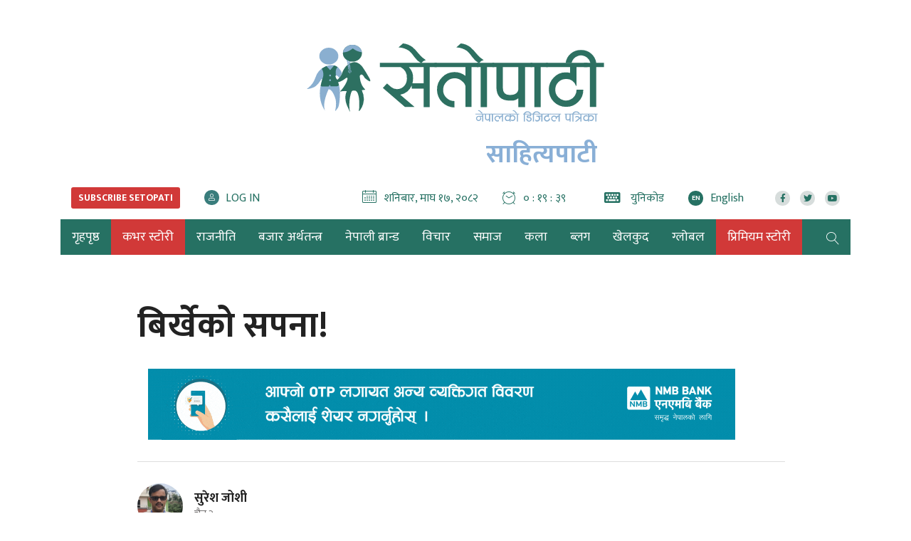

--- FILE ---
content_type: text/html; charset=UTF-8
request_url: https://www.setopati.com/literature/297123
body_size: 27930
content:
<!--<header>-->
<!DOCTYPE html>
<html lang="en-US">

<head>
    <meta property="fb:app_id" content="691077371279161" />
    <meta http-equiv="Content-Security-Policy" content="upgrade-insecure-requests">
    
    
    


<script src="https://www.setopati.com/themes/setopati/js/lazysizes.min.js" async=""></script>

    <!-- Google Tag Manager -->
    <script>
        (function(w, d, s, l, i) {
            w[l] = w[l] || [];
            w[l].push({
                'gtm.start': new Date().getTime(),
                event: 'gtm.js'
            });
            var f = d.getElementsByTagName(s)[0],
                j = d.createElement(s),
                dl = l != 'dataLayer' ? '&l=' + l : '';
            j.async = true;
            j.src =
                'https://www.googletagmanager.com/gtm.js?id=' + i + dl;
            f.parentNode.insertBefore(j, f);
        })(window, document, 'script', 'dataLayer', 'GTM-WP3P84G');
    </script>
    <!-- End Google Tag Manager -->


    <script type='text/javascript'
        src='https://www.setopati.com/themes/setopati/js/sharethis.js?time=20260131060424#property=610d15f79790c30012f0108e&product=sop'
        async='async'></script>

    <!-- Global site tag (gtag.js) - Google Analytics -->


    <meta charset="utf-8">
    <meta name="viewport" content="width=device-width, initial-scale=1">
    <meta name="csrf-token" content="">
    <meta name="baseUrl" content="https://www.setopati.com">

    

        <meta name="google-site-verification" content="32jswBpdkE5-s55rGqHAUgeUsoUrG4Xjisj-ToIW1GY" />

<meta property="og:title" content="बिर्खेको सपना!" />

<meta property="og:url" content="https://www.setopati.com/literature/297123/" />

<meta property="og:description" content="श्रीमतीको दाहसंस्कारपछि काजकिरियाको तयारी हुन्छ। तेह्र दिनको काम नसकिँदै गाउँलेहरू बिर्खेलाई दोस्रो बिहे गर्न सुझाउँछन् तर ऊ झन् मर्माहत हुन्छ।" />
<meta property="og:image" content="https://www.setopati.com/uploads/posts/Suresh Joshi1666071237.jpg" />
<meta property="og:type" content="article" />
<meta property="og:site_name " content="Setopati" />


<meta name="twitter:card" content="summary_large_image">
<meta name="twitter:site" content="@setopati">
<meta name="twitter:title" content="बिर्खेको सपना!">
<meta name="twitter:description" content="श्रीमतीको दाहसंस्कारपछि काजकिरियाको तयारी हुन्छ। तेह्र दिनको काम नसकिँदै गाउँलेहरू बिर्खेलाई दोस्रो बिहे गर्न सुझाउँछन् तर ऊ झन् मर्माहत हुन्छ।">
<meta name="twitter:image" content="https://www.setopati.com/uploads/posts/Suresh Joshi1666071237.jpg">
<meta name="robots" content="index,follow" />
<meta name="keywords" content="बिर्खेको, सपना!, सुरेश जोशी, Setopati" />
    <meta name="author" content="सुरेश जोशी :: Setopati" />
<meta name="description" content="श्रीमतीको दाहसंस्कारपछि काजकिरियाको तयारी हुन्छ। तेह्र दिनको काम नसकिँदै गाउँलेहरू बिर्खेलाई दोस्रो बिहे गर्न सुझाउँछन् तर ऊ झन् मर्माहत हुन्छ।" />
<meta name="subject" content="Setopati">
<meta name="publisher" content="Setopati">

    <title>बिर्खेको सपना! :: सुरेश जोशी :: Setopati</title>

    <!-- Web Application Manifest -->
<link rel="manifest" href="https://www.setopati.com/manifest.json">
<!-- Chrome for Android theme color -->
<meta name="theme-color" content="">

<!-- Add to homescreen for Chrome on Android -->
<meta name="mobile-web-app-capable" content="no">
<meta name="application-name" content="">
<!-- Add to homescreen for Safari on iOS -->
<meta name="apple-mobile-web-app-capable" content="no">
<meta name="apple-mobile-web-app-status-bar-style" content="black">
<meta name="apple-mobile-web-app-title" content="">
<link rel="apple-touch-icon" sizes="512x512" href="">

<link href="" media="(device-width: 320px) and (device-height: 568px) and (-webkit-device-pixel-ratio: 2)" rel="apple-touch-startup-image" />
<link href="" media="(device-width: 375px) and (device-height: 667px) and (-webkit-device-pixel-ratio: 2)" rel="apple-touch-startup-image" />
<link href="" media="(device-width: 621px) and (device-height: 1104px) and (-webkit-device-pixel-ratio: 3)" rel="apple-touch-startup-image" />
<link href="" media="(device-width: 375px) and (device-height: 812px) and (-webkit-device-pixel-ratio: 3)" rel="apple-touch-startup-image" />
<link href="" media="(device-width: 414px) and (device-height: 896px) and (-webkit-device-pixel-ratio: 2)" rel="apple-touch-startup-image" />
<link href="" media="(device-width: 414px) and (device-height: 896px) and (-webkit-device-pixel-ratio: 3)" rel="apple-touch-startup-image" />
<link href="" media="(device-width: 768px) and (device-height: 1024px) and (-webkit-device-pixel-ratio: 2)" rel="apple-touch-startup-image" />
<link href="" media="(device-width: 834px) and (device-height: 1112px) and (-webkit-device-pixel-ratio: 2)" rel="apple-touch-startup-image" />
<link href="" media="(device-width: 834px) and (device-height: 1194px) and (-webkit-device-pixel-ratio: 2)" rel="apple-touch-startup-image" />
<link href="" media="(device-width: 1024px) and (device-height: 1366px) and (-webkit-device-pixel-ratio: 2)" rel="apple-touch-startup-image" />

<!-- Tile for Win8 -->
<meta name="msapplication-TileColor" content="">
<meta name="msapplication-TileImage" content="">



    <link href="https://www.setopati.com" rel="canonical">

    <link rel="profile" href="http://gmpg.org/xfn/11">

    <link rel="icon" href="https://www.setopati.com/themes/setopati/images/favicon.png">

    <link rel="stylesheet" href="https://www.setopati.com/themes/setopati/css/owl-carousel.css" type="text/css">
    <link rel="stylesheet" href="https://www.setopati.com/themes/setopati/css/animate.css" type="text/css">
    <link rel="stylesheet" href="https://maxcdn.bootstrapcdn.com/bootstrap/4.0.0-beta.3/css/bootstrap.min.css"
        integrity="sha384-Zug+QiDoJOrZ5t4lssLdxGhVrurbmBWopoEl+M6BdEfwnCJZtKxi1KgxUyJq13dy" crossorigin="anonymous">
    <link rel="stylesheet" href="https://cdn.linearicons.com/free/1.0.0/icon-font.min.css">
    <link rel="stylesheet" href="https://www.setopati.com/themes/setopati/vendor/fontawesome4.7.0/css/font-awesome.min.css" />
    <link rel="stylesheet" href="https://pro.fontawesome.com/releases/v5.14.0/css/all.css" type="text/css">
    <link rel="stylesheet" href="https://cdn.linearicons.com/free/1.0.0/icon-font.min.css">
    <link rel="stylesheet" href="https://www.setopati.com/themes/setopati/css/datepicker3.css" type="text/css" />
    <link rel="stylesheet" href="https://unpkg.com/swiper/swiper-bundle.min.css" type="text/css" />
    <link rel="stylesheet" href="https://www.setopati.com/themes/setopati/css/election.css?v=7.3" type="text/css" />
    <link rel="stylesheet" href="https://www.setopati.com/themes/setopati/css/style.css?v=27.6" type="text/css" />
    <link rel="stylesheet" href="https://www.setopati.com/themes/setopati/css/subscribe.css?v=1.2" type="text/css" />
    <link rel="stylesheet" href="https://www.setopati.com/themes/setopati/css/responsive.css?v=26.1" type="text/css" />
    <link rel="stylesheet" href="https://www.setopati.com/themes/setopati/css/custom.css?v=11.0.4" type="text/css" />
    <link href="https://fonts.googleapis.com/css2?family=Mukta:wght@400;700&display=swap" rel="stylesheet">

    <script type="text/javascript" src="https://www.setopati.com/themes/setopati/js/jquery.min.js"></script>

        <script async src="https://www.googletagmanager.com/gtag/js?id=G-QN43V8SRYR"></script>
    <script>
        window.dataLayer = window.dataLayer || [];

        function gtag() {
            dataLayer.push(arguments);
        }
        gtag('js', new Date());

        gtag('config', 'G-QN43V8SRYR');
    </script>

    <script async src="https://www.googletagmanager.com/gtag/js?id=G-9CZN1VTQ02"></script>
    <script>
        window.dataLayer = window.dataLayer || [];

        function gtag() {
            dataLayer.push(arguments);
        }
        gtag('js', new Date());

        gtag('config', 'G-9CZN1VTQ02');
    </script>

    <!-- Facebook Pixel Code -->
    <script>
        ! function(f, b, e, v, n, t, s) {
            if (f.fbq) return;
            n = f.fbq = function() {
                n.callMethod ?
                    n.callMethod.apply(n, arguments) : n.queue.push(arguments)
            };
            if (!f._fbq) f._fbq = n;
            n.push = n;
            n.loaded = !0;
            n.version = '2.0';
            n.queue = [];
            t = b.createElement(e);
            t.async = !0;
            t.src = v;
            s = b.getElementsByTagName(e)[0];
            s.parentNode.insertBefore(t, s)
        }(window, document, 'script',
            'https://connect.facebook.net/en_US/fbevents.js');
        fbq('init', '145457993056440');
        fbq('track', 'PageView');
    </script>
    <noscript>
        <img height="1" width="1"
            src="https://www.facebook.com/tr?id=145457993056440&ev=PageView
&noscript=1" />
    </noscript>
    <!-- End Facebook Pixel Code -->
</head>

<body>
        <!-- Google Tag Manager (noscript) -->
    <noscript><iframe src="https://www.googletagmanager.com/ns.html?id=GTM-WP3P84G" height="0" width="0"
            style="display:none;visibility:hidden"></iframe></noscript>
    <!-- End Google Tag Manager (noscript) -->
            <!--<sticky footer ad>-->
        <div class="container sticky-footer-bigyaapan mobBig no-desktop-view">
            <div class="row footer-fixed-bigyaapan">
                <span class="mini-btn"></span>
                <span class="col-md-12" style="padding: 0;">
                <a href="https://www.ncell.com.np/en/individual/get-started/yuwa-sim-plan?utm_source=Setopati&utm_medium=Online&utm_campaign=YuwaSim" target="_blank"
                   title="Ncell">
                    <img class="lazyload" src="https://www.setopati.com/themes/setopati/images/adsthumb/rectangle.png" data-src="https://www.setopati.com/uploads/bigyaapan/08703700.gif" alt="Ncell"/>
                </a>
        </span>
            </div>
        </div>
        <!--</sticky footer ad>-->
        
                        
    <!--<top section ads>-->
    <div class="mast-head-ad container">

        <div class="row top-main-ads">
            <div class="col-md-12 mast-head"
                                style="margin-top:0px;" >

                <div class="row">

                                            
                                                                                                                        

                </div>
            </div>
            <header id="header" class="new-header col-md-12">

                <div class="container">
                    <div class="row">
                        <!--<logo>-->
                        <div class="logo-box col-md-12">
                                                        <a href="https://www.setopati.com" title="Setopati:Nepal's Digital News Paper">
                                <figure>
                                                                            <img src="https://www.setopati.com/themes/setopati/images/logo.svg?v=1.9" alt="Setopati"
                                            style="width:418px;height:110px;" />
                                                                                                                <span class="cat-title">साहित्यपाटी</span>
                                                                    </figure>
                            </a>
                        </div>
                                                <!--</logo>-->
                    </div>

                    <div class="row time-settings">
                        <div class="calendar-box subscribe-section social-box col-md-4">
                            

                            <span class="media icon-text aajako-chhapa unicode-type subscribe-link">
                                <span class="link-text">
                                    <a href="https://www.setopati.com/subscribe" title="Subscribe Setopati"><span
                                            class="text-uppercase main-title subscribe-link-btn">Subscribe
                                            Setopati</span></a>
                                </span>
                            </span>

                            <span class="media icon-text login-link">
                                <span class="link-text" id="login-container">
                                </span>
                            </span>
                        </div>
                        <!--<calendar>-->
                        <div class="calendar-box social-box col-md-8">
                            <span class="media icon-text current-date">
                                <span class="left-icon lnr lnr-calendar-full"></span><span
                                    class="main-title">शनिबार, माघ १७, २०८२</span>
                            </span>

                            <span class="media icon-text current-date current-time">
                                <span class="left-icon lnr lnr-clock"></span><span class="main-title"
                                    id="live-time"></span>
                            </span>
                            <span class="media icon-text aajako-chhapa unicode-type">
                                <span class="link-text">
                                    <a href="https://www.setopati.com/unicode-converter" title="युनिकोड"><span
                                            class="left-icon fa fa-keyboard-o"></span> <span
                                            class="main-title">युनिकोड</span></a>
                                </span>
                            </span>
                            <span class="media icon-text current-date current-time edition-btn">
                                <span class="link-text">
                                    <a href="https://en.setopati.com/" target="_blank" title="Enlish Edition"><span
                                            class="left-icon lang-btn">EN</span><span
                                            class="main-title">English</span></a>
                                </span>
                            </span>
                            <span class="media social-links">
                                <span class="link-text">
                                    <a href="https://www.facebook.com/setopati" target="_blank"
                                        title="Like us on Facebook">
                                        <span class="left-icon fab fa-facebook-f"></span>
                                    </a>
                                </span>


                                <span class="link-text">
                                    <a href="https://twitter.com/setopati" target="_blank"
                                        title="Follow us on Twitter">
                                        <span class="left-icon fab fa-twitter"></span>
                                    </a>
                                </span>

                                <span class="link-text">
                                    <a href="https://www.youtube.com/user/setopati" target="_blank"
                                        title="Subscribe YouTube Channel">
                                        <span class="left-icon fab fa-youtube"></span>
                                    </a>
                                </span>
                        </div>

                    </div>


                </div>

                <div class="container main-menu">
                    <div class="row header-main">
                        <div class="col-md-12 navigation-box">
                            
                                                        <!--<navigation starts>-->
<div class="navigation_box">
    <ul>

        <li class="home-text">
            <a href="https://www.setopati.com" title="गृहपृष्ठ" class="">
                <img class="logo-circle" src="https://www.setopati.com/themes/setopati/images/logo-icon.svg" alt="Setopati" style="width:26px;height:26px;"/>
                <span class="home-link">गृहपृष्ठ</span> </a>
        </li>
        
                                <li>
                <a href="https://www.setopati.com/cover-story" title="कभर स्टोरी" class="  selected highlighted-category "> कभर स्टोरी </a>
            </li>
                                <li>
                <a href="https://www.setopati.com/politics" title="राजनीति" class="  "> राजनीति </a>
            </li>
                                <li>
                <a href="https://www.setopati.com/kinmel" title="बजार अर्थतन्त्र" class="  "> बजार अर्थतन्त्र </a>
            </li>
                                <li>
                <a href="https://www.setopati.com/nepali-brand" title="नेपाली ब्रान्ड" class="  "> नेपाली ब्रान्ड </a>
            </li>
                                <li>
                <a href="https://www.setopati.com/opinion" title="विचार" class="  "> विचार </a>
            </li>
                                <li>
                <a href="https://www.setopati.com/social" title="समाज" class="  "> समाज </a>
            </li>
                                <li>
                <a href="https://www.setopati.com/art" title="कला" class="  "> कला </a>
            </li>
                                <li>
                <a href="https://www.setopati.com/blog" title="ब्लग" class="  "> ब्लग </a>
            </li>
                                <li>
                <a href="https://www.setopati.com/sports" title="खेलकुद" class="  "> खेलकुद </a>
            </li>
                                <li>
                <a href="https://www.setopati.com/global" title="ग्लोबल" class="  "> ग्लोबल </a>
            </li>
                                <li>
                <a href="https://www.setopati.com/exclusive" title="प्रिमियम स्टोरी" class="  selected highlighted-category "> प्रिमियम स्टोरी </a>
            </li>
        
        <!-- <li><a href="#" title="फोटो ग्यालरी" class="">फोटो ग्यालरी</a></li> -->
        <li class="search">
            <a href="javascript:void(0)" title="Search" class="btn-search">
                <span class="left-icon lnr lnr-magnifier"></span> </a>

        </li>
    </ul>
    <!--<search form>-->
    

    <form class="search-site full-search" id="globalSearch" method="GET" action="https://www.setopati.com/search">
        <input type="hidden" name="_token" value="" autocomplete="off">        <fieldset>
            <input id="from-date" name="from" type="text" class="textfield" placeholder="From">
            <input id="to-date" name="to" type="text" class="textfield" placeholder="To">
            <input type="text" name="keyword" class="textfield" placeholder="यहाँ टाईप गर्नुहोस्">
            <input type="hidden" name="google_captcha" id="google_captcha">
            <button type="submit" class="search-btn"><span class="submit-btn lnr lnr-magnifier"></span></button>
        </fieldset>
    </form>

    <!--</search form>-->
</div>

                        </div>
                        <!--</navigation ends>-->

                    </div>
                </div>
            </header>

        </div>
    </div>

            <!--</mast head>-->

            
                <!--</header>-->

<!--<content>-->
<div id="content">
            <div class="container">
        <!--<section full ad>-->
        <section class="section content-editor news-detail-section col-md-12">
            <div class="title-names col-md-10 offset-md-1">
                <h1 class="news-big-title">बिर्खेको सपना!</h1>
                <span class="news-sub-heading"></span>

                <!--<full ad>-->
                                    <div class="full-ad col-md-12">
                        <div class="section desktop-bigyaapan-only">
            <div class="container">
                <div class="row">
                    <div class="full-bigyaapan col-md-12">
                        <a href="https://nmb.com.np/security-tips" target="_blank" title="Nmb">
                            <img class="lazyload" src="https://www.setopati.com/themes/setopati/images/adsthumb/rectangle.png" data-src="https://www.setopati.com/uploads/bigyaapan/86859900.gif" alt="Nmb"/>
                        </a>
                    </div>
                </div>
            </div>
        </div>
                <div class="section mobile-bigyaapan-only pt-3">
            <div class="container">
                <div class="row">
                    <div class="full-bigyaapan col-md-12">
                        <a href="https://nmb.com.np/security-tips" target="_blank" title="Nmb">
                            <img class="lazyload" src="https://www.setopati.com/themes/setopati/images/adsthumb/rectangle.png" data-src="https://www.setopati.com/uploads/bigyaapan/09703900.gif"
                                 alt="Nmb"/>
                        </a>
                    </div>
                </div>
            </div>
        </div>
    
                    </div>
                                <!--</full ad>-->

                <div class="row authors-box">
                    
                                            <div class="items author-pic col-md-4">
        <div class="media">

            <div class="mr-3">
                <img src="https://www.setopati.com/themes/setopati/images/adsthumb/rectangle.png" data-src="https://www.setopati.com/uploads/authors/44738500.jpeg" class="author rounded-circle lazyload" alt="सुरेश जोशी">

                <span class="social-links">
                    <span class="link-text fb">
                        <a href="" target="_blank" title="Like me on Facebook">
                            <span class="left-icon fab fa-facebook-f"></span>
                        </a>
                    </span>
                    <span class="link-text tw">
                        <a href="" target="_blank" title="Follow me on Twitter">
                            <span class="left-icon fab fa-twitter"></span>
                        </a>
                    </span>
            </span>
            </div>
            <div class="media-body">
                <h2 class="main-title">
                    <a href="https://www.setopati.com/author/3038" title="सुरेश जोशी">
                        सुरेश जोशी
                    </a>
                </h2> <span class="designation">चैत २</span>

            </div>
        </div>
    </div>

                    
                                            <div class="full-ad mobile-only col-md-12">
                            <div class="section desktop-bigyaapan-only">
            <div class="container">
                <div class="row">
                    <div class="full-bigyaapan col-md-12">
                        <a href="https://www.globalimebank.com/products/loans/gibl-auto-loan/?utm_source=portal&utm_medium=online_display&utm_campaign=auto_loan" target="_blank" title="gibl">
                            <img class="lazyload" src="https://www.setopati.com/themes/setopati/images/adsthumb/rectangle.png" data-src="https://www.setopati.com/uploads/bigyaapan/37504900.gif" alt="gibl"/>
                        </a>
                    </div>
                </div>
            </div>
        </div>
                <div class="section mobile-bigyaapan-only pt-3">
            <div class="container">
                <div class="row">
                    <div class="full-bigyaapan col-md-12">
                        <a href="https://www.globalimebank.com/products/loans/gibl-auto-loan/?utm_source=portal&utm_medium=online_display&utm_campaign=auto_loan" target="_blank" title="gibl">
                            <img class="lazyload" src="https://www.setopati.com/themes/setopati/images/adsthumb/rectangle.png" data-src="https://www.setopati.com/uploads/bigyaapan/03215300.gif"
                                 alt="gibl"/>
                        </a>
                    </div>
                </div>
            </div>
        </div>
    
                        </div>
                                        <div class="share-box col-md-4">
                        <div class="share-now sharethis-inline-share-buttons"></div>
                    </div>
                </div>
                                    <div class="full-ad desktop-only col-md-12">
                        <div class="section desktop-bigyaapan-only">
            <div class="container">
                <div class="row">
                    <div class="full-bigyaapan col-md-12">
                        <a href="https://www.globalimebank.com/products/loans/gibl-auto-loan/?utm_source=portal&utm_medium=online_display&utm_campaign=auto_loan" target="_blank" title="gibl">
                            <img class="lazyload" src="https://www.setopati.com/themes/setopati/images/adsthumb/rectangle.png" data-src="https://www.setopati.com/uploads/bigyaapan/37504900.gif" alt="gibl"/>
                        </a>
                    </div>
                </div>
            </div>
        </div>
                <div class="section mobile-bigyaapan-only pt-3">
            <div class="container">
                <div class="row">
                    <div class="full-bigyaapan col-md-12">
                        <a href="https://www.globalimebank.com/products/loans/gibl-auto-loan/?utm_source=portal&utm_medium=online_display&utm_campaign=auto_loan" target="_blank" title="gibl">
                            <img class="lazyload" src="https://www.setopati.com/themes/setopati/images/adsthumb/rectangle.png" data-src="https://www.setopati.com/uploads/bigyaapan/03215300.gif"
                                 alt="gibl"/>
                        </a>
                    </div>
                </div>
            </div>
        </div>
    
                    </div>
                                                            </div>

            <div class="row sif-images sif-videos">
                <div class="featured-images col-md-12" id="featured-images">
                    
                                                                        <figure class="new-featured-image">
                                <img class="lazyload" src="https://www.setopati.com/themes/setopati/images/adsthumb/rectangle.png" data-src="https://www.setopati.com/uploads/posts/Suresh Joshi1666071237.jpg"
                                    alt="">
                                                            </figure>
                                                            </div>
            </div>


        </section>

        <!--</section full ad>-->

        <!--<middle section>-->

        <div class="row">

            <!--<left side>-->
            <aside class="left-side col-sm-8 col-md-9">
                <div class="row">
                    <!--<editor-box>-->
                    <div class="detail-box col-md-12">
                        <div class="editor-box">
                                                        <div class="insert-ad"><div class="items desktop-bigyaapan-only" style="margin-right:14px;"><a href="https://cvbu.sipradi.com.np/vehicle/winger-bs6" title="Tata box 1"><img src="https://www.setopati.com/uploads/bigyaapan/77908600.gif" alt="Tata box 1" /></a></div></div><div class="insert-ad"><div class="items mobile-bigyaapan-only" style="margin-right:14px;"><a href="https://cvbu.sipradi.com.np/vehicle/winger-bs6" title="Tata box 1"><img src="https://www.setopati.com/uploads/bigyaapan/38862400.gif" alt="Tata box 1" /></a></div></div><p style="text-align: justify;">&#2350;&#2369;&#2360;&#2354;&#2343;&#2366;&#2352;&#2375; &#2346;&#2366;&#2344;&#2368; &#2342;&#2352;&#2381;&#2325;&#2367;&#2352;&#2361;&#2375;&#2325;&#2379; &#2331;&#2404; &#2348;&#2375;&#2354;&#2366;&#2348;&#2375;&#2354;&#2366;&#2350;&#2366; &#2310;&#2325;&#2366;&#2358;&#2350;&#2366; &#2330;&#2350;&#2381;&#2325;&#2367;&#2344;&#2375; &#2348;&#2367;&#2332;&#2369;&#2354;&#2368;&#2325;&#2379; &#2327;&#2337;&#2381;&#2351;&#2366;&#2329;&#2327;&#2369;&#2337;&#2369;&#2329; &#2310;&#2357;&#2366;&#2332;&#2354;&#2375; &#2325;&#2369;&#2344;&#2376; &#2336;&#2370;&#2354;&#2379; &#2309;&#2344;&#2367;&#2359;&#2381;&#2335;&#2325;&#2379; &#2360;&#2306;&#2325;&#2375;&#2340; &#2327;&#2352;&#2367;&#2352;&#2361;&#2375;&#2325;&#2379; &#2332;&#2360;&#2381;&#2340;&#2379; &#2349;&#2366;&#2344; &#2349;&#2376;&#2352;&#2361;&#2375;&#2325;&#2379; &#2348;&#2367;&#2352;&#2381;&#2326;&#2375;&#2354;&#2366;&#2312;&#2404;<p style="text-align: justify;">&#2310;&#2332; &#2340;&#2381;&#2351;&#2361;&#2368; &#2346;&#2366;&#2352;&#2367; &#2332;&#2306;&#2327;&#2354;&#2350;&#2366; &#2348;&#2344;&#2367;&#2352;&#2361;&#2375;&#2325;&#2379; &#2326;&#2366;&#2344;&#2375;&#2346;&#2366;&#2344;&#2368;&#2325;&#2379; &#2350;&#2369;&#2361;&#2366;&#2344;&#2350;&#2366; &#2350;&#2332;&#2342;&#2369;&#2352;&#2368; &#2327;&#2352;&#2375;&#2352; &#2328;&#2352; &#2347;&#2352;&#2381;&#2325;&#2367;&#2305;&#2342;&#2376; &#2341;&#2367;&#2351;&#2379; &#2348;&#2367;&#2352;&#2381;&#2326;&#2375;&#2404; &#2314; &#2332;&#2348; &#2327;&#2366;&#2313;&#2305; &#2344;&#2332;&#2367;&#2325; &#2346;&#2369;&#2327;&#2381;&#2342;&#2331; &#2327;&#2366;&#2313;&#2305;&#2350;&#2366; &#2330;&#2354;&#2367;&#2352;&#2361;&#2375;&#2325;&#2379; &#2352;&#2369;&#2357;&#2366;&#2348;&#2366;&#2360;&#2368;&#2354;&#2375; &#2357;&#2367;&#2330;&#2354;&#2367;&#2340; &#2361;&#2369;&#2344; &#2346;&#2369;&#2327;&#2381;&#2342;&#2331;&#2404; &#2313;&#2360;&#2354;&#2375; &#2327;&#2366;&#2313;&#2305;&#2350;&#2366; &#2325;&#2369;&#2344;&#2376; &#2309;&#2344;&#2367;&#2359;&#2381;&#2335;&#2325;&#2366;&#2352;&#2368; &#2328;&#2335;&#2344;&#2366; &#2349;&#2319;&#2325;&#2379; &#2354;&#2326; &#2325;&#2366;&#2335;&#2381;&#2342;&#2376; &#2347;&#2335;&#2366;&#2347;&#2335; &#2310;&#2347;&#2381;&#2344;&#2366; &#2346;&#2366;&#2311;&#2354;&#2366; &#2330;&#2366;&#2354;&#2381;&#2342;&#2331;&#2404;</p><p style="text-align: justify;">&#2327;&#2366;&#2313;&#2305; &#2332;&#2340;&#2367;-&#2332;&#2340;&#2367; &#2344;&#2332;&#2367;&#2325; &#2361;&#2369;&#2344;&#2381;&#2331; &#2352;&#2369;&#2357;&#2366;&#2311; &#2333;&#2344;&#2381; &#2340;&#2367;&#2326;&#2379; &#2360;&#2369;&#2344;&#2367;&#2344;&#2381;&#2331;&#2404; &#2327;&#2366;&#2313;&#2305; &#2346;&#2360;&#2381;&#2342;&#2366; &#2340; &#2313;&#2360;&#2325;&#2376; &#2331;&#2366;&#2346;&#2381;&#2352;&#2379;&#2350;&#2366; &#2327;&#2366;&#2313;&#2305;&#2354;&#2375;&#2325;&#2379; &#2349;&#2367;&#2337; &#2354;&#2366;&#2327;&#2375;&#2325;&#2379; &#2331;&#2404; &#2310;&#2305;&#2327;&#2344;&#2350;&#2366; &#2354;&#2366;&#2360; &#2331;&#2404; &#2313;&#2360;&#2325;&#2379; &#2360;&#2366;&#2340;&#2379;&#2346;&#2369;&#2340;&#2381;&#2354;&#2379; &#2332;&#2366;&#2344;&#2381;&#2331;&#2404; &#2348;&#2367;&#2352;&#2381;&#2326;&#2375;&#2354;&#2366;&#2312; &#2342;&#2375;&#2326;&#2375;&#2346;&#2331;&#2367; &#2313;&#2360;&#2325;&#2368; &#2360;&#2366;&#2344;&#2368; &#2331;&#2379;&#2352;&#2368; &#2352;&#2369;&#2305;&#2342;&#2376; &#2344;&#2332;&#2367;&#2325; &#2310;&#2313;&#2305;&#2331;&#2375; &#2352; &#2310;&#2350;&#2366; &#2350;&#2352;&#2375;&#2325;&#2379; &#2360;&#2370;&#2330;&#2344;&#2366; &#2342;&#2367;&#2344;&#2381;&#2331;&#2375;&#2404;</p><p style="text-align: justify;">&#2348;&#2367;&#2352;&#2381;&#2326;&#2375; &#2349;&#2366;&#2357;&#2357;&#2367;&#2361;&#2381;&#2357;&#2354; &#2348;&#2344;&#2381;&#2331;&#2404; &#2313;&#2360;&#2354;&#2366;&#2312; &#2310;&#2347;&#2370;&#2349;&#2344;&#2381;&#2342;&#2366; &#2344;&#2367; &#2348;&#2338;&#2368; &#2350;&#2366;&#2351;&#2366; &#2327;&#2352;&#2381;&#2344;&#2375; &#2358;&#2381;&#2352;&#2368;&#2350;&#2340;&#2368; &#2351;&#2379; &#2354;&#2379;&#2325; &#2331;&#2379;&#2337;&#2368; &#2346;&#2352;&#2354;&#2379;&#2325;&#2325;&#2379; &#2351;&#2366;&#2340;&#2381;&#2352;&#2366; &#2340;&#2351; &#2327;&#2352;&#2367;&#2360;&#2325;&#2375;&#2325;&#2379; &#2325;&#2369;&#2352;&#2366;&#2354;&#2375; &#2360;&#2366;&#2361;&#2381;&#2352;&#2376; &#2350;&#2352;&#2381;&#2350;&#2366;&#2361;&#2340; &#2348;&#2344;&#2366;&#2313;&#2305;&#2331;&#2404; &#2310;&#2326;&#2367;&#2352; &#2342;&#2376;&#2357;&#2325;&#2379; &#2309;&#2327;&#2366;&#2337;&#2367; &#2325;&#2360;&#2325;&#2379; &#2325;&#2375; &#2354;&#2366;&#2327;&#2381;&#2331;? &#2349;&#2352;&#2381;&#2326;&#2352;&#2325;&#2379; &#2330;&#2335;&#2381;&#2351;&#2366;&#2329;&#2354;&#2375; &#2328;&#2352;&#2346;&#2331;&#2366;&#2337;&#2367; &#2328;&#2366;&#2305;&#2360; &#2325;&#2366;&#2335;&#2367;&#2352;&#2361;&#2375;&#2325;&#2368; &#2358;&#2381;&#2352;&#2368;&#2350;&#2340;&#2368;&#2325;&#2379; &#2312;&#2361;&#2354;&#2367;&#2354;&#2366; &#2360;&#2350;&#2366;&#2346;&#2381;&#2340; &#2346;&#2366;&#2352;&#2375;&#2325;&#2379; &#2341;&#2367;&#2351;&#2379;&#2404;</p><p style="text-align: justify;">&#2360;&#2348;&#2376; &#2327;&#2366;&#2313;&#2305;&#2354;&#2375; &#2332;&#2350;&#2381;&#2350;&#2366;&nbsp;&#2349;&#2376;&#2360;&#2325;&#2375;&#2325;&#2366; &#2341;&#2367;&#2319;&#2404; &#2352;&#2366;&#2340;&#2367; &#2349;&#2319;&#2325;&#2366;&#2354;&#2375; &#2348;&#2367;&#2361;&#2366;&#2344; &#2350;&#2366;&#2340;&#2381;&#2352; &#2328;&#2366;&#2335;&#2350;&#2366; &#2354;&#2376;&#2332;&#2366;&#2344;&#2375; &#2325;&#2369;&#2352;&#2366; &#2349;&#2351;&#2379;&#2404; &#2360;&#2366;&#2344;&#2368; &#2331;&#2379;&#2352;&#2368; &#2352;&#2369;&#2305;&#2342;&#2366;&#2352;&#2369;&#2305;&#2342;&#2376; &#2344;&#2367;&#2342;&#2366;&#2311;&#2360;&#2325;&#2375;&#2325;&#2368; &#2341;&#2367;&#2312;&#2404; &#2348;&#2367;&#2352;&#2381;&#2326;&#2375; &#2349;&#2344;&#2375; &#2358;&#2381;&#2352;&#2368;&#2350;&#2340;&#2368;&#2325;&#2379; &#2354;&#2366;&#2360;&#2360;&#2305;&#2327;&#2376; &#2348;&#2360;&#2375;&#2325;&#2379; &#2341;&#2367;&#2351;&#2379;&#2404; &#2313;&#2360;&#2325;&#2366; &#2310;&#2305;&#2326;&#2366;&#2350;&#2366; &#2310;&#2305;&#2360;&#2369;&#2325;&#2366; &#2348;&#2354;&#2367;&#2344;&#2381;&#2342;&#2381;&#2352; &#2343;&#2366;&#2352;&#2366; &#2333;&#2352;&#2367;&#2352;&#2361;&#2375;&#2325;&#2366; &#2341;&#2367;&#2319;&#2404;</p><p style="text-align: justify;">&#2327;&#2366;&#2313;&#2305;&#2354;&#2375;&#2361;&#2352;&#2370; &#2313;&#2360;&#2354;&#2366;&#2312; &#2360;&#2350;&#2381;&#2333;&#2366;&#2313;&#2305;&#2342;&#2376; &#2341;&#2367;&#2319;&#2404; &#2340;&#2352; &#2358;&#2381;&#2352;&#2368;&#2350;&#2340;&#2368; &#2327;&#2369;&#2350;&#2366;&#2313;&#2344;&#2369;&#2325;&#2379; &#2346;&#2368;&#2337;&#2366; &#2332;&#2360;&#2354;&#2375; &#2357;&#2381;&#2351;&#2361;&#2379;&#2352;&#2381;&#2331; &#2313;&#2360;&#2354;&#2366;&#2312; &#2346;&#2379; &#2341;&#2366;&#2361;&#2366; &#2361;&#2369;&#2344;&#2381;&#2331;&#2404; &#2361;&#2369;&#2344; &#2340; &#2309;&#2352;&#2381;&#2325;&#2366;&#2354;&#2366;&#2312; &#2360;&#2350;&#2381;&#2333;&#2366;&#2313;&#2344; &#2360;&#2325;&#2381;&#2344;&#2375; &#2350;&#2344; &#2310;&#2347;&#2370;&#2354;&#2366;&#2312; &#2346;&#2352;&#2381;&#2342;&#2366; &#2349;&#2344;&#2375; &#2310;&#2347;&#2376; &#2352;&#2369;&#2344;&#2381;&#2331; &#2349;&#2344;&#2381;&#2331;&#2344;&#2381;&#2404; &#2340;&#2381;&#2351;&#2360;&#2376; &#2349;&#2319;&#2325;&#2379; &#2341;&#2367;&#2351;&#2379; &#2310;&#2332; &#2348;&#2367;&#2352;&#2381;&#2326;&#2375;&#2354;&#2366;&#2312; &#2346;&#2344;&#2367;&#2404;</p><p style="text-align: justify;">&#2358;&#2381;&#2352;&#2368;&#2350;&#2340;&#2368;&#2325;&#2379; &#2342;&#2366;&#2361;&#2360;&#2306;&#2360;&#2381;&#2325;&#2366;&#2352;&#2346;&#2331;&#2367; &#2325;&#2366;&#2332;&#2325;&#2367;&#2352;&#2367;&#2351;&#2366;&#2325;&#2379; &#2340;&#2351;&#2366;&#2352;&#2368; &#2361;&#2369;&#2344;&#2381;&#2331;&#2404; &#2340;&#2375;&#2361;&#2381;&#2352; &#2342;&#2367;&#2344;&#2325;&#2379; &#2325;&#2366;&#2350; &#2344;&#2360;&#2325;&#2367;&#2305;&#2342;&#2376; &#2327;&#2366;&#2313;&#2305;&#2354;&#2375;&#2361;&#2352;&#2370; &#2348;&#2367;&#2352;&#2381;&#2326;&#2375;&#2354;&#2366;&#2312; &#2342;&#2379;&#2360;&#2381;&#2352;&#2379; &#2348;&#2367;&#2361;&#2375; &#2327;&#2352;&#2381;&#2344; &#2360;&#2369;&#2333;&#2366;&#2313;&#2305;&#2331;&#2344;&#2381; &#2340;&#2352; &#2314; &#2333;&#2344;&#2381; &#2350;&#2352;&#2381;&#2350;&#2366;&#2361;&#2340; &#2361;&#2369;&#2344;&#2381;&#2331;&#2404;</p><div class="insert-ad"><div class="items desktop-bigyaapan-only"><a href="https://www.laxmisunrise.com/campaign/digital-december-2025/" title="Laxmi bank"><img src="https://www.setopati.com/uploads/bigyaapan/91096500.gif" alt="Laxmi bank" style=" width:188px; float:left;"/></a></div></div><div class="insert-ad"><div class="items mobile-bigyaapan-only"><a href="https://www.laxmisunrise.com/campaign/digital-december-2025/" title="Laxmi bank"><img src="https://www.setopati.com/uploads/bigyaapan/21465900.gif" alt="Laxmi bank" style=" width:188px; float:left;"/></a></div></div><p style="text-align: justify;">&lsquo;&#2325;&#2360;&#2381;&#2340;&#2366; &#2346;&#2366;&#2346;&#2368;&#2361;&#2352;&#2370;, &#2325;&#2366;&#2332;&#2325;&#2381;&#2352;&#2367;&#2351;&#2366; &#2360;&#2367;&#2342;&#2381;&#2343;&#2367;&#2319;&#2325;&#2379; &#2331;&#2376;&#2344; &#2348;&#2367;&#2361;&#2375;&#2325;&#2379; &#2325;&#2369;&#2352;&#2366;!&rsquo; &#2348;&#2367;&#2352;&#2381;&#2326;&#2375; &#2349;&#2367;&#2340;&#2381;&#2352;&#2349;&#2367;&#2340;&#2381;&#2352;&#2376; &#2350;&#2369;&#2352;&#2381;&#2350;&#2369;&#2352;&#2367;&#2344;&#2381;&#2331;&#2404;</p><p style="text-align: justify;">&#2309;&#2348; &#2348;&#2367;&#2361;&#2375; &#2327;&#2352;&#2381;&#2342;&#2367;&#2344;&#2305;, &#2313;&#2344;&#2325;&#2376; &#2351;&#2366;&#2342;&#2350;&#2366; &#2332;&#2368;&#2357;&#2344; &#2325;&#2335;&#2366;&#2313;&#2305;&#2331;&#2369;&#2404; &#2348;&#2367;&#2352;&#2381;&#2326;&#2375;&#2354;&#2375; &#2342;&#2371;&#2338; &#2360;&#2306;&#2325;&#2354;&#2381;&#2346;&nbsp;&#2354;&#2367;&#2344;&#2381;&#2331;&#2404; &#2351;&#2360;&#2381;&#2340;&#2376;&#2350;&#2366; &#2346;&#2367;&#2346;&#2354; &#2331;&#2379;&#2319;&#2352; &#2325;&#2366;&#2332;&#2325;&#2381;&#2352;&#2367;&#2351;&#2366; &#2360;&#2350;&#2366;&#2346;&#2381;&#2340; &#2361;&#2369;&#2344;&#2381;&#2331;&#2404; &#2340;&#2381;&#2351;&#2360;&#2346;&#2331;&#2367; &#2349;&#2344;&#2375; &#2348;&#2367;&#2352;&#2381;&#2326;&#2375;&#2350;&#2366;&#2341;&#2367; &#2309;&#2352;&#2381;&#2325;&#2379; &#2348;&#2367;&#2361;&#2375; &#2327;&#2352;&#2381;&#2344; &#2330;&#2352;&#2381;&#2325;&#2379; &#2342;&#2348;&#2366;&#2348; &#2346;&#2352;&#2381;&#2331;&#2404; &#2326;&#2366;&#2360;&#2350;&#2366; &#2348;&#2367;&#2352;&#2381;&#2326;&#2375;&#2325;&#2368; &#2310;&#2350;&#2366; &#2348;&#2338;&#2368; &#2342;&#2348;&#2366;&#2348; &#2342;&#2367;&#2344;&#2381;&#2331;&#2367;&#2344;&#2381;&#2404;</p><div class="media ad-item desktop-bigyaapan-only"><a href="https://www.ncell.com.np/en/individual/get-started/yuwa-sim-plan?utm_source=Setopati&utm_medium=Online&utm_campaign=YuwaSim" title="Ncell"><img src="https://www.setopati.com/uploads/bigyaapan/68915400.gif" alt="Ncell" style="margin-left:0px !important;  width:100%;"/></a></div><div class="media ad-item mobile-bigyaapan-only"><a href="https://www.ncell.com.np/en/individual/get-started/yuwa-sim-plan?utm_source=Setopati&utm_medium=Online&utm_campaign=YuwaSim" title="Ncell"><img src="https://www.setopati.com/uploads/bigyaapan/61496500.gif" alt="Ncell" style="margin-left:0px !important;  width:100%;"/></a></div><p style="text-align: justify;">&lsquo;&#2361;&#2375;&#2352;&#2381;, &#2325;&#2379;&#2361;&#2368; &#2358;&#2381;&#2352;&#2368;&#2350;&#2340;&#2368; &#2350;&#2352;&#2381;&#2342;&#2366; &#2309;&#2352;&#2381;&#2325;&#2379; &#2348;&#2367;&#2361;&#2375; &#2344;&#2327;&#2352;&#2368; &#2348;&#2360;&#2375;&#2325;&#2366; &#2331;&#2376;&#2344;&#2344;&#2381;&#2404; &#2340;&#2305; &#2350;&#2366;&#2340;&#2381;&#2352; &#2325;&#2367;&#2344; &#2360;&#2366;&#2343;&#2369; &#2361;&#2369;&#2344;&#2381;&#2331;&#2360;&#2381;? &#2360;&#2366;&#2344;&#2368; &#2331;&#2379;&#2352;&#2368; &#2346;&#2344;&#2367; &#2331;&#2375;, &#2340;&#2381;&#2351;&#2360;&#2325;&#2379; &#2346;&#2344;&#2367; &#2361;&#2375;&#2352;&#2330;&#2366;&#2361; &#2327;&#2352;&#2381;&#2344;&#2369;&#2346;&#2352;&#2381;&#2331;&#2404; &#2350; &#2348;&#2369;&#2338;&#2368; &#2349;&#2376;&#2360;&#2325;&#2375;&#2305;&#2404; &#2350;&#2375;&#2352;&#2379; &#2360;&#2375;&#2357;&#2366; &#2327;&#2352;&#2381;&#2344;&#2375; &#2348;&#2369;&#2361;&#2366;&#2352;&#2368; &#2346;&#2344;&#2367; &#2330;&#2366;&#2361;&#2367;&#2351;&#2379; &#2344;&#2367;,&rsquo; &#2358;&#2381;&#2352;&#2368;&#2350;&#2340;&#2368; &#2350;&#2352;&#2375;&#2325;&#2379; &#2348;&#2368;&#2360; &#2342;&#2367;&#2344;&#2346;&#2331;&#2367; &#2310;&#2350;&#2366;&#2354;&#2375; &#2348;&#2367;&#2352;&#2381;&#2326;&#2375;&#2354;&#2366;&#2312; &#2348;&#2367;&#2361;&#2375; &#2327;&#2352;&#2381;&#2344; &#2310;&#2342;&#2375;&#2358; &#2342;&#2367;&#2311;&#2344;&#2381;&#2404;</p><p style="text-align: justify;">&#2348;&#2367;&#2352;&#2381;&#2326;&#2375;&#2354;&#2375; &#2309;&#2348; &#2348;&#2367;&#2361;&#2375; &#2344;&#2327;&#2352;&#2381;&#2344;&#2375; &#2336;&#2366;&#2337;&#2379; &#2332;&#2357;&#2366;&#2347; &#2347;&#2352;&#2381;&#2325;&#2366;&#2351;&#2379;- &lsquo;&#2310;&#2350;&#2366;, &#2346;&#2354;&#2381;&#2354;&#2366; &#2328;&#2352;&#2325;&#2368; &#2325;&#2366;&#2325;&#2368; &#2332;&#2357;&#2366;&#2344;&#2368;&#2350;&#2376; &#2357;&#2367;&#2343;&#2357;&#2366; &#2349;&#2311;&#2344;&#2381;&#2404; &#2313;&#2344;&#2354;&#2366;&#2312; &#2325;&#2367;&#2344; &#2348;&#2367;&#2361;&#2375; &#2327;&#2352;&#2381;&#2344;&#2375; &#2360;&#2354;&#2381;&#2354;&#2366;&#2361; &#2342;&#2367;&#2344;&#2369; &#2349;&#2319;&#2344;? &#2361;&#2366;&#2350;&#2381;&#2352;&#2368; &#2347;&#2370;&#2346;&#2370;&#2354;&#2375; &#2360;&#2379;&#2361;&#2381;&#2352; &#2357;&#2352;&#2381;&#2359;&#2350;&#2376; &#2346;&#2340;&#2367; &#2327;&#2369;&#2350;&#2366;&#2311;&#2344;&#2381; &#2340;&#2352; &#2313;&#2344;&#2354;&#2375; &#2348;&#2367;&#2361;&#2375; &#2344;&#2327;&#2352;&#2367;&#2325;&#2344; &#2360;&#2344;&#2381;&#2351;&#2366;&#2360;&#2368; &#2349;&#2311;&#2344;&#2381;&#2404; &#2340;&#2368; &#2342;&#2375;&#2357;&#2328;&#2366;&#2335;&#2350; &#2348;&#2360;&#2381;&#2344;&#2375; &#2340;&#2350;&#2366;&#2350; &#2357;&#2367;&#2343;&#2357;&#2366;&#2361;&#2352;&#2370; &#2346;&#2340;&#2367;&#2325;&#2379; &#2348;&#2367;&#2351;&#2379;&#2327;&#2346;&#2331;&#2367; &#2319;&#2325;&#2381;&#2354;&#2379; &#2332;&#2368;&#2357;&#2344; &#2348;&#2366;&#2305;&#2330;&#2381;&#2331;&#2344;&#2381; &#2349;&#2344;&#2375; &#2350; &#2325;&#2367;&#2344; &#2348;&#2367;&#2361;&#2375; &#2327;&#2352;&#2380;&#2305;?&rsquo;</p><p style="text-align: justify;">&#2348;&#2367;&#2352;&#2381;&#2326;&#2375; &#2352;&#2366;&#2350;&#2381;&#2352;&#2376; &#2346;&#2381;&#2352;&#2340;&#2367;&#2357;&#2366;&#2342;&#2350;&#2366; &#2313;&#2340;&#2381;&#2352;&#2367;&#2344;&#2381;&#2331;&#2404; &#2340;&#2352; &#2360;&#2366;&#2352;&#2366; &#2310;&#2347;&#2344;&#2381;&#2340; &#2352; &#2327;&#2366;&#2313;&#2305;&#2354;&#2375;&#2325;&#2379; &#2342;&#2348;&#2366;&#2348; &#2309;&#2327;&#2366;&#2337;&#2367; &#2348;&#2367;&#2352;&#2381;&#2326;&#2375; &#2344;&#2367;&#2352;&#2368;&#2361; &#2342;&#2375;&#2326;&#2367;&#2344;&#2381;&#2331;&#2404; &#2325;&#2375;&#2361;&#2368; &#2344;&#2348;&#2379;&#2354;&#2368; &#2330;&#2369;&#2346;&#2330;&#2366;&#2346; &#2348;&#2360;&#2367;&#2352;&#2361;&#2344;&#2381;&#2331;&#2404;</p><p style="text-align: justify;">&#2332;&#2369;&#2344;&#2375;&#2354;&#2368; &#2352;&#2366;&#2340; &#2330;&#2325;&#2350;&#2344;&#2381;&#2344; &#2331;&#2404; &#2343;&#2352;&#2381;&#2340;&#2368; &#2360;&#2381;&#2346;&#2359;&#2381;&#2335; &#2342;&#2375;&#2326;&#2367;&#2352;&#2361;&#2375;&#2325;&#2379; &#2331;&#2404; &#2358;&#2381;&#2352;&#2368;&#2350;&#2340;&#2368; &#2357;&#2367;&#2351;&#2379;&#2327;&#2350;&#2366; &#2352;&#2361;&#2375;&#2325;&#2379; &#2348;&#2367;&#2352;&#2381;&#2326;&#2375; &#2327;&#2366;&#2313;&#2305; &#2344;&#2332;&#2367;&#2325;&#2325;&#2379; &#2330;&#2380;&#2340;&#2366;&#2352;&#2379;&#2350;&#2366; &#2319;&#2325;&#2381;&#2354;&#2376; &#2335;&#2379;&#2354;&#2366;&#2311; &#2348;&#2360;&#2367;&#2352;&#2361;&#2375;&#2325;&#2379; &#2361;&#2369;&#2344;&#2381;&#2331;&#2404; &#2351;&#2360;&#2381;&#2340;&#2376;&#2350;&#2366; &#2325;&#2369;&#2344;&#2376; &#2346;&#2352;&#2367;&#2330;&#2367;&#2340; &#2310;&#2357;&#2366;&#2332; &#2327;&#2369;&#2344;&#2381;&#2332;&#2367;&#2344;&#2381;&#2331;&#2404; &#2340;&#2381;&#2351;&#2379; &#2310;&#2357;&#2366;&#2332; &#2313;&#2360;&#2325;&#2368; &#2347;&#2370;&#2346;&#2370; &#2360;&#2344;&#2381;&#2351;&#2366;&#2360;&#2368; &#2350;&#2366;&#2351;&#2366;&#2325;&#2379; &#2361;&#2369;&#2344;&#2381;&#2331;&#2404;</p><p style="text-align: justify;">&#2325;&#2375;&#2361;&#2368; &#2324;&#2346;&#2330;&#2366;&#2352;&#2367;&#2325; &#2325;&#2369;&#2352;&#2366;&#2346;&#2331;&#2367; &#2347;&#2369;&#2346;&#2370;&#2354;&#2375; &#2346;&#2344;&#2367; &#2340;&#2381;&#2351;&#2361;&#2368; &#2348;&#2367;&#2361;&#2366;&#2344;&#2376;&#2325;&#2376; &#2325;&#2369;&#2352;&#2366; &#2342;&#2379;&#2361;&#2352;&#2381;&zwj;&#2351;&#2366;&#2313;&#2305;&#2331;&#2367;&#2344;&#2381;- &lsquo;&#2361;&#2375;&#2352; &#2348;&#2367;&#2352;&#2381;&#2326;, &#2319;&#2325;&#2381;&#2354;&#2379; &#2332;&#2368;&#2357;&#2344; &#2348;&#2367;&#2340;&#2366;&#2313;&#2344; &#2325;&#2350;&#2381;&#2340;&#2368; &#2327;&#2366;&#2361;&#2381;&#2352;&#2379; &#2331;&#2376;&#2344;&#2404; &#2350; &#2340; &#2332;&#2368;&#2357;&#2344;&#2325;&#2366; &#2309;&#2344;&#2369;&#2349;&#2357;&#2354;&#2375; &#2344;&#2376; &#2360;&#2366;&#2361;&#2381;&#2352;&#2376; &#2346;&#2366;&#2325;&#2379; &#2349;&#2376;&#2360;&#2325;&#2375;&#2305;&#2404; &#2349;&#2366;&#2357;&#2344;&#2366;&#2325;&#2366; &#2325;&#2369;&#2352;&#2366; &#2352; &#2357;&#2366;&#2360;&#2381;&#2340;&#2357;&#2367;&#2325;&#2340;&#2366; &#2344;&#2367;&#2325;&#2376; &#2347;&#2352;&#2325; &#2331;&#2404; &#2351;&#2379; &#2360;&#2350;&#2366;&#2332; &#2332;&#2361;&#2367;&#2354;&#2375; &#2344;&#2367; &#2352;&#2350;&#2367;&#2340;&#2375; &#2361;&#2369;&#2344;&#2381;&#2331;, &#2309;&#2346;&#2381;&#2336;&#2381;&#2351;&#2366;&#2352;&#2379;&#2350;&#2366; &#2325;&#2361;&#2367;&#2354;&#2375; &#2360;&#2366;&#2341; &#2342;&#2367;&#2305;&#2342;&#2376;&#2344;, &#2360;&#2369;&#2326;&#2350;&#2366; &#2332;&#2361;&#2367;&#2354;&#2375; &#2344;&#2332;&#2367;&#2325; &#2361;&#2369;&#2344;&#2381;&#2331;&#2404; &#2340;&#2367;&#2350;&#2368; &#2319;&#2325;&#2381;&#2354;&#2379; &#2332;&#2368;&#2357;&#2344; &#2344;&#2348;&#2366;&#2305;&#2330;, &#2351;&#2379; &#2350;&#2375;&#2352;&#2379; &#2360;&#2354;&#2381;&#2354;&#2366;&#2361; &#2361;&#2379;&#2404;&rsquo;</p><p style="text-align: justify;">&#2350;&#2366;&#2351;&#2366; &#2310;&#2347;&#2381;&#2344;&#2379; &#2325;&#2369;&#2352;&#2366; &#2360;&#2381;&#2346;&#2359;&#2381;&#2335; &#2346;&#2366;&#2352;&#2381;&#2331;&#2367;&#2344;&#2381;, &#2340;&#2352; &#2348;&#2367;&#2352;&#2381;&#2326;&#2375;&#2354;&#2366;&#2312; &#2330;&#2367;&#2340;&#2381;&#2340; &#2348;&#2369;&#2333;&#2375;&#2325;&#2379; &#2331;&#2376;&#2344;&#2404;</p><p style="text-align: justify;">&#2351;&#2368; &#2325;&#2360;&#2381;&#2340;&#2366; &#2350;&#2366;&#2344;&#2381;&#2331;&#2375; &#2346;&#2381;&#2352;&#2366;&#2339; &#2346;&#2381;&#2351;&#2366;&#2352;&#2368;&#2354;&#2375; &#2331;&#2379;&#2337;&#2375;&#2325;&#2379; &#2350;&#2361;&#2367;&#2344;&#2366; &#2342;&#2367;&#2344; &#2346;&#2369;&#2327;&#2375;&#2325;&#2379; &#2331;&#2376;&#2344;, &#2351;&#2360;&#2381;&#2340;&#2379; &#2348;&#2375;&#2354;&#2366;&#2350;&#2366; &#2348;&#2367;&#2361;&#2375;&#2325;&#2379; &#2342;&#2348;&#2366;&#2348; &#2342;&#2367;&#2344;&#2375;&#2404; &#2351;&#2342;&#2367; &#2313;&#2344;&#2325;&#2379; &#2336;&#2366;&#2313;&#2305;&#2350;&#2366; &#2350; &#2348;&#2367;&#2340;&#2375;&#2325;&#2379; &#2349;&#2319; &#2314;&#2350;&#2366;&#2341;&#2367; &#2325;&#2340;&#2381;&#2352;&#2379; &#2341;&#2367;&#2330;&#2379;&#2350;&#2367;&#2330;&#2379; &#2327;&#2352;&#2367;&#2344;&#2381;&#2341;&#2381;&#2351;&#2379;&#2404; &#2325;&#2340;&#2367; &#2341;&#2379;&#2325; &#2349;&#2344;&#2367;&#2344;&#2381;&#2341;&#2381;&#2351;&#2379;, &#2310;&#2332;&#2368;&#2357;&#2344; &#2319;&#2325;&#2381;&#2354;&#2379; &#2332;&#2368;&#2357;&#2344; &#2348;&#2367;&#2340;&#2366;&#2313;&#2344; &#2354;&#2327;&#2366;&#2311;&#2344;&#2381;&#2341;&#2381;&#2351;&#2379;&#2404;</p><p style="text-align: justify;">&#2354;&#2379;&#2327;&#2381;&#2344;&#2375;-&#2360;&#2381;&#2357;&#2366;&#2360;&#2381;&#2344;&#2368;&#2350;&#2366; &#2351;&#2340;&#2381;&#2352;&#2379; &#2357;&#2367;&#2343;&#2367; &#2357;&#2367;&#2357;&#2375;&#2343; &#2348;&#2367;&#2352;&#2381;&#2326;&#2375;&#2354;&#2366;&#2312; &#2346;&#2381;&#2352;&#2340;&#2367;&#2357;&#2366;&#2342; &#2327;&#2352;&#2381;&#2344;&#2375; &#2350;&#2344; &#2354;&#2366;&#2327;&#2381;&#2331;&#2404; &#2340;&#2352; &#2344;&#2350;&#2381;&#2352; &#2358;&#2381;&#2357;&#2352;&#2350;&#2366; &lsquo;&#2340;&#2346;&#2366;&#2312;&#2306;&#2354;&#2375; &#2325;&#2367;&#2344; &#2342;&#2379;&#2360;&#2381;&#2352;&#2379; &#2348;&#2367;&#2361;&#2375; &#2327;&#2352;&#2381;&#2344;&#2369; &#2349;&#2319;&#2344; &#2340;?&rsquo; &#2350;&#2366;&#2340;&#2381;&#2352; &#2349;&#2344;&#2381;&#2331;&#2404;</p><p style="text-align: justify;">'&#2350;&#2375;&#2352;&#2366; &#2325;&#2369;&#2352;&#2366; &#2331;&#2379;&#2337;, &#2361;&#2366;&#2350;&#2368;&#2354;&#2366;&#2312; &#2340; &#2342;&#2379;&#2360;&#2381;&#2352;&#2379; &#2342;&#2352;&#2381;&#2332;&#2366;&#2325;&#2366; &#2348;&#2344;&#2366;&#2311;&#2319;&#2325;&#2379; &#2331;&#2404; &#2310;&#2347;&#2381;&#2344;&#2379; &#2311;&#2330;&#2381;&#2331;&#2366; &#2309;&#2349;&#2367;&#2357;&#2381;&#2351;&#2325;&#2381;&#2340; &#2327;&#2352;&#2381;&#2344;&#2375; &#2360;&#2381;&#2357;&#2340;&#2344;&#2381;&#2340;&#2381;&#2352;&#2340;&#2366; &#2361;&#2366;&#2350;&#2368;&#2354;&#2366;&#2312; &#2340; &#2325;&#2361;&#2366;&#2305; &#2361;&#2369;&#2344;&#2381;&#2331; &#2352; &#2348;&#2366;&#2348;&#2370;?&rsquo; &#2350;&#2366;&#2351;&#2366; &#2347;&#2375;&#2352;&#2367; &#2360;&#2350;&#2381;&#2333;&#2366;&#2313;&#2344;&#2375; &#2346;&#2366;&#2352;&#2366;&#2350;&#2366; &#2349;&#2344;&#2381;&#2342;&#2331;&#2367;&#2344;&#2381;&#2404;</p><p style="text-align: justify;">&lsquo;&#2332;&#2360;&#2354;&#2375; &#2332;&#2375; &#2349;&#2344;&#2379;&#2360;&#2381; &#2350; &#2330;&#2366;&#2361;&#2367;&#2305; &#2342;&#2379;&#2360;&#2381;&#2352;&#2379; &#2348;&#2367;&#2361;&#2375; &#2327;&#2352;&#2381;&#2342;&#2367;&#2344;&#2305;,&rsquo; &#2348;&#2367;&#2352;&#2381;&#2326;&#2375; &#2330;&#2352;&#2381;&#2325;&#2379; &#2358;&#2381;&#2357;&#2352;&#2350;&#2366; &#2349;&#2344;&#2381;&#2342;&#2331;&#2404;</p><p style="text-align: justify;">'&#2350; &#2340;&#2350;&#2366;&#2350; &#2357;&#2367;&#2343;&#2357;&#2366;&#2325;&#2366; &#2360;&#2350;&#2360;&#2381;&#2351;&#2366;&#2360;&#2305;&#2327; &#2346;&#2352;&#2367;&#2330;&#2367;&#2340; &#2331;&#2369;&#2404; &#2340;&#2367;&#2344;&#2354;&#2375; &#2349;&#2379;&#2327;&#2375;&#2325;&#2366; &#2309;&#2360;&#2368;&#2350; &#2346;&#2368;&#2337;&#2366;&#2325;&#2366; &#2325;&#2341;&#2366; &#2360;&#2369;&#2344;&#2375;&#2325;&#2368; &#2331;&#2369;&#2404; &#2340;&#2381;&#2351;&#2360;&#2376;&#2354;&#2375; &#2349;&#2344;&#2381;&#2342;&#2376;&#2331;&#2369;, &#2361;&#2366;&#2350;&#2368;&#2354;&#2375; &#2332;&#2369;&#2344; &#2346;&#2368;&#2337;&#2366; &#2349;&#2379;&#2327;&#2381;&#2351;&#2380;&#2305;, &#2340;&#2381;&#2351;&#2379; &#2346;&#2368;&#2337;&#2366; &#2340;&#2367;&#2350;&#2368;&#2354;&#2375; &#2349;&#2379;&#2327;&#2381;&#2344;&#2369; &#2344;&#2346;&#2352;&#2379;&#2360;&#2381;&#2404; &#2347;&#2375;&#2352;&#2367; &#2340;&#2367;&#2350;&#2368;&#2354;&#2366;&#2312; &#2310;&#2347;&#2381;&#2344;&#2379; &#2332;&#2368;&#2357;&#2344; &#2332;&#2368;&#2313;&#2344; &#2346;&#2370;&#2352;&#2381;&#2339; &#2360;&#2381;&#2357;&#2340;&#2344;&#2381;&#2340;&#2381;&#2352; &#2331;&#2380;&#2404; &#2340;&#2381;&#2351;&#2360;&#2376;&#2354;&#2375; &#2350;&#2375;&#2352;&#2379; &#2340; &#2351;&#2340;&#2367; &#2360;&#2354;&#2381;&#2354;&#2366;&#2361; &#2331; &#2310;&#2327;&#2375; &#2340;&#2367;&#2350;&#2381;&#2352;&#2379; &#2350;&#2352;&#2381;&#2332;&#2368;&#2404;</p><p style="text-align: justify;">&#2361;&#2375;&#2352; &#2332;&#2361;&#2366;&#2305;&#2360;&#2350;&#2381;&#2350; &#2350;&#2375;&#2352;&#2379; &#2325;&#2369;&#2352;&#2366; &#2331;, &#2350; &#2407;&#2412; &#2357;&#2352;&#2381;&#2359;&#2325;&#2368; &#2361;&#2369;&#2305;&#2342;&#2366; &#2344;&#2376; &#2350;&#2376;&#2354;&#2375; &#2350;&#2375;&#2352;&#2366; &#2358;&#2381;&#2352;&#2368;&#2350;&#2366;&#2344; &#2327;&#2369;&#2350;&#2366;&#2319;&#2305;&#2404; &#2340;&#2381;&#2351;&#2360;&#2346;&#2331;&#2367; &#2360;&#2369;&#2352;&#2369; &#2349;&#2351;&#2379; &#2350;&#2350;&#2366;&#2341;&#2367;&nbsp;&#2309;&#2340;&#2381;&#2351;&#2366;&#2330;&#2366;&#2352;&#2404; &#2360;&#2366;&#2360;&#2370;&#2354;&#2375; &#2309;&#2354;&#2325;&#2381;&#2359;&#2367;&#2339;&#2366;&#2325;&#2379; &#2313;&#2346;&#2350;&#2366; &#2342;&#2367;&#2311;&#2344;&#2381;&#2404; &#2350;&#2376;&#2354;&#2375; &#2358;&#2381;&#2352;&#2368;&#2350;&#2366;&#2344; &#2327;&#2369;&#2350;&#2366;&#2313;&#2305;&#2342;&#2366; &#2330;&#2369;&#2352;&#2366; &#2347;&#2379;&#2337;&#2381;&#2344;&#2369; &#2346;&#2352;&#2381;&#2351;&#2379;, &#2360;&#2367;&#2344;&#2381;&#2342;&#2369;&#2352; &#2346;&#2369;&#2331;&#2381;&#2344;&#2369; &#2346;&#2352;&#2381;&#2351;&#2379;, &#2350;&#2354;&#2366;&#2312; &#2358;&#2371;&#2306;&#2327;&#2366;&#2352; &#2348;&#2367;&#2350;&#2369;&#2326; &#2348;&#2344;&#2366;&#2311;&#2351;&#2379;&#2404; &#2352;&#2366;&#2340;&#2379; &#2354;&#2369;&#2327;&#2366;&#2348;&#2366;&#2335; &#2348;&#2367;&#2350;&#2369;&#2326; &#2348;&#2344;&#2366;&#2311;&#2351;&#2379;&#2404; &#2360;&#2325;&#2349;&#2352; &#2360;&#2375;&#2340;&#2379; &#2354;&#2369;&#2327;&#2366;&#2350;&#2376; &#2332;&#2368;&#2357;&#2344; &#2327;&#2369;&#2332;&#2366;&#2352;&#2381;&#2344; &#2349;&#2344;&#2367;&#2351;&#2379;&#2404; &#2340;&#2381;&#2351;&#2340;&#2367;&#2360;&#2350;&#2381;&#2350; &#2340; &#2360;&#2361;&#2375;&#2325;&#2376; &#2341;&#2367;&#2319;&#2305;&#2404; &#2352;&#2366;&#2340;&#2342;&#2367;&#2344; &#2328;&#2352;&#2346;&#2352;&#2367;&#2357;&#2366;&#2352;&#2348;&#2366;&#2335;&#2376; &#2309;&#2344;&#2375;&#2325; &#2354;&#2366;&#2344;&#2381;&#2331;&#2344;&#2366;&#2360;&#2361;&#2367;&#2340; &#2350;&#2366;&#2344;&#2360;&#2367;&#2325; &#2340;&#2344;&#2366;&#2357; &#2342;&#2367;&#2311;&#2344;&#2381;&#2341;&#2381;&#2351;&#2379;&#2404; &#2340;&#2381;&#2351;&#2361;&#2368; &#2360;&#2361;&#2344; &#2344;&#2360;&#2325;&#2368; &#2350;&#2376;&#2354;&#2375; &#2360;&#2344;&#2381;&#2351;&#2366;&#2360; &#2354;&#2367;&#2319;&#2305;&#2404;</p><p style="text-align: justify;">&#2340;&#2352; &#2360;&#2344;&#2381;&#2351;&#2366;&#2360; &#2354;&#2367;&#2305;&#2342;&#2366; &#2346;&#2344;&#2367; &#2360;&#2369;&#2326; &#2346;&#2366;&#2311;&#2344;&#2305; &#2348;&#2366;&#2348;&#2369;&#2404; &#2340;&#2381;&#2351;&#2361;&#2366;&#2305; &#2346;&#2344;&#2367; &#2309;&#2344;&#2375;&#2325; &#2340;&#2352;&#2361;&#2325;&#2366; &#2361;&#2339;&#2381;&#2337;&#2352; &#2326;&#2366;&#2311;&#2351;&#2379;&#2404; &#2350; &#2313;&#2352;&#2381;&#2348;&#2352; &#2332;&#2357;&#2366;&#2344;&#2368;&#2350;&#2366; &#2360;&#2344;&#2381;&#2351;&#2366;&#2360;&#2368; &#2349;&#2319;&#2305;&#2404; &#2344;&#2366;&#2352;&#2368;&#2354;&#2366;&#2312; &#2349;&#2379;&#2327; &#2327;&#2352;&#2381;&#2344;&#2375; &#2357;&#2360;&#2381;&#2340;&#2369; &#2360;&#2352;&#2361; &#2357;&#2381;&#2351;&#2357;&#2361;&#2366;&#2352; &#2327;&#2352;&#2381;&#2344;&#2375; &#2351;&#2379; &#2360;&#2350;&#2366;&#2332;&#2360;&#2305;&#2327; &#2332;&#2369;&#2333;&#2381;&#2344; &#2352; &#2310;&#2347;&#2381;&#2344;&#2379; &#2310;&#2340;&#2381;&#2350;&#2360;&#2350;&#2381;&#2350;&#2366;&#2344; &#2325;&#2366;&#2351;&#2350; &#2352;&#2366;&#2326;&#2381;&#2344; &#2325;&#2340;&#2367; &#2357;&#2367;&#2343;&#2367; &#2360;&#2306;&#2328;&#2352;&#2381;&#2359; &#2327;&#2352;&#2381;&#2344;&#2369;&#2346;&#2352;&#2381;&#2344;&#2375; &#2352;&#2361;&#2375;&#2331;, &#2340;&#2381;&#2351;&#2379; &#2360;&#2348;&#2376; &#2309;&#2344;&#2369;&#2349;&#2357; &#2350;&#2376;&#2354;&#2375; &#2354;&#2367;&#2319;&#2325;&#2368; &#2331;&#2369;&#2404;</p><p style="text-align: justify;">&#2340;&#2352; &#2340;&#2367;&#2350;&#2368;&#2354;&#2375; &#2340; &#2309;&#2360;&#2368;&#2350;&#2367;&#2340; &#2360;&#2381;&#2357;&#2340;&#2344;&#2381;&#2340;&#2381;&#2352;&#2340;&#2366;&#2325;&#2379; &#2313;&#2340;&#2381;&#2340;&#2352;&#2366;&#2343;&#2367;&#2325;&#2366;&#2352;&#2368; &#2346;&#2366;&#2351;&#2380;&#2404; &#2350; &#2346;&#2306;&#2325;&#2381;&#2359;&#2368;&#2350;&#2366; &#2360;&#2369;&#2327;&#2366;&#2332;&#2360;&#2381;&#2340;&#2379; &#2332;&#2360;&#2354;&#2366;&#2312; &#2361;&#2352;&#2375;&#2325;&#2354;&#2375; &#2346;&#2367;&#2305;&#2332;&#2337;&#2366;&#2349;&#2367;&#2340;&#2381;&#2352; &#2352;&#2366;&#2326;&#2381;&#2344; &#2332;&#2366;&#2354;&#2333;&#2375;&#2354; &#2327;&#2352;&#2381;&#2331; &#2340;&#2352; &#2340;&#2367;&#2350;&#2368; &#2340; &#2330;&#2352;&#2366;&#2350;&#2366; &#2348;&#2366;&#2332;&#2332;&#2360;&#2381;&#2340;&#2376; &#2361;&#2380;&#2404; &#2340;&#2381;&#2351;&#2360;&#2376;&#2354;&#2375; &#2344;&#2367;&#2360;&#2381;&#2347;&#2367;&#2325;&#2381;&#2352;&#2368; &#2313;&#2337;&#2366;&#2344; &#2349;&#2352;, &#2310;&#2347;&#2381;&#2344;&#2379; &#2332;&#2368;&#2357;&#2344;&#2325;&#2379; &#2350;&#2344;&#2350;&#2380;&#2332;&#2368; &#2344;&#2367;&#2352;&#2381;&#2339;&#2351; &#2354;&#2367;&#2314; &#2352; &#2360;&#2381;&#2357;&#2340;&#2344;&#2381;&#2340;&#2381;&#2352; &#2357;&#2367;&#2330;&#2352;&#2339; &#2327;&#2352;&#2404;&rsquo;</p><p style="text-align: justify;">&#2351;&#2360;&#2379; &#2349;&#2344;&#2381;&#2342;&#2376; &#2327;&#2352;&#2381;&#2342;&#2366; &#2350;&#2366;&#2351;&#2366;&#2325;&#2379; &#2327;&#2366;&#2354;&#2366; &#2309;&#2348;&#2352;&#2369;&#2342;&#2381;&#2343; &#2349;&#2351;&#2379;&#2404; &#2313;&#2344;&#2368; &#2310;&#2305;&#2360;&#2369; &#2354;&#2369;&#2325;&#2366;&#2313;&#2342;&#2376; &#2310;&#2347;&#2381;&#2344;&#2379; &#2348;&#2366;&#2335;&#2379; &#2354;&#2366;&#2327;&#2367;&#2344;&#2381;&#2404; &#2340;&#2352; &#2348;&#2367;&#2352;&#2381;&#2326;&#2375;&#2354;&#2366;&#2312; &#2325;&#2369;&#2344;&#2376; &#2332;&#2357;&#2366;&#2347; &#2342;&#2367;&#2344;&#2375; &#2350;&#2344; &#2354;&#2366;&#2327;&#2375;&#2344;, &#2344;&#2367;&#2307;&#2358;&#2348;&#2381;&#2342; &#2349;&#2312; &#2348;&#2360;&#2367;&#2352;&#2366;&#2326;&#2381;&#2351;&#2379;&#2404;</p><p style="text-align: justify;">&#2352;&#2366;&#2340;&#2325;&#2379; &#2348;&#2366;&#2361;&#2381;&#2352; &#2348;&#2332;&#2367;&#2360;&#2325;&#2375; &#2331;&#2404; &#2358;&#2381;&#2352;&#2368;&#2350;&#2340;&#2368;&#2325;&#2379; &#2348;&#2367;&#2351;&#2379;&#2327;&#2350;&#2366; &#2346;&#2366;&#2327;&#2354;&#2332;&#2360;&#2381;&#2340;&#2376; &#2349;&#2319;&#2325;&#2379; &#2348;&#2367;&#2352;&#2381;&#2326;&#2375; &#2327;&#2379;&#2354;&#2360;&#2367;&#2350;&#2354; &#2330;&#2352;&#2366;&#2325;&#2379; &#2310;&#2357;&#2366;&#2332;&#2360;&#2305;&#2327;&#2376; &#2328;&#2352;&#2340;&#2352;&#2381;&#2347; &#2354;&#2366;&#2327;&#2381;&#2351;&#2379;&#2404; &#2328;&#2352;&#2350;&#2366; &#2360;&#2366;&#2344;&#2368; &#2331;&#2379;&#2352;&#2368; &#2350;&#2360;&#2381;&#2340; &#2344;&#2367;&#2344;&#2381;&#2342;&#2381;&#2352;&#2366;&#2350;&#2366; &#2341;&#2367;&#2312;&#2404;</p><p style="text-align: justify;">'&#2325;&#2360;&#2381;&#2340;&#2368; &#2309;&#2349;&#2366;&#2327;&#2368; &#2352;&#2361;&#2367;&#2331; &#2357;&#2367;&#2330;&#2352;&#2368;, &#2310;&#2350;&#2366;&#2325;&#2379; &#2351;&#2366;&#2342;&#2350;&#2366; &#2325;&#2340;&#2367; &#2342;&#2369;&#2348;&#2381;&#2354;&#2366;&#2311;&#2360;&#2325;&#2368;,' &#2348;&#2367;&#2352;&#2381;&#2326;&#2375; &#2331;&#2379;&#2352;&#2368;&#2354;&#2366;&#2312; &#2360;&#2367;&#2352;&#2325; &#2326;&#2366;&#2346;&#2375;&#2352; &#2360;&#2369;&#2340;&#2381;&#2344; &#2346;&#2354;&#2381;&#2335;&#2367;&#2344;&#2381;&#2331;&#2404;</p><p style="text-align: justify;">&#2358;&#2381;&#2352;&#2368;&#2350;&#2340;&#2368;&#2325;&#2379; &#2350;&#2371;&#2340;&#2381;&#2351;&#2369;&#2346;&#2331;&#2367; &#2348;&#2367;&#2352;&#2381;&#2326;&#2375;&#2354;&#2375; &#2348;&#2375;&#2354;&#2369;&#2325;&#2366;&#2325;&#2379; &#2326;&#2366;&#2344;&#2376; &#2326;&#2366;&#2344; &#2331;&#2379;&#2337;&#2375;&#2325;&#2379; &#2341;&#2367;&#2351;&#2379;&#2404; &#2348;&#2367;&#2352;&#2381;&#2326;&#2375;&#2325;&#2379; &#2351;&#2379; &#2361;&#2366;&#2354; &#2342;&#2375;&#2326;&#2375;&#2352; &#2310;&#2350;&#2366; &#2343;&#2375;&#2352;&#2376; &#2330;&#2367;&#2344;&#2381;&#2340;&#2367;&#2340; &#2341;&#2367;&#2311;&#2344;&#2381;&#2404;</p><p style="text-align: justify;">&#2352;&#2366;&#2340; &#2325;&#2379;&#2354;&#2381;&#2335;&#2375; &#2347;&#2375;&#2352;&#2381;&#2344;&#2350;&#2366; &#2348;&#2367;&#2340;&#2381;&#2331; &#2348;&#2367;&#2352;&#2381;&#2326;&#2375;&#2325;&#2379;&#2404; &#2332;&#2357;&#2366;&#2344; &#2358;&#2381;&#2352;&#2368;&#2350;&#2340;&#2368;&#2325;&#2379; &#2350;&#2371;&#2340;&#2381;&#2351;&#2369; &#2340;&#2381;&#2351;&#2360;&#2350;&#2366;&#2341;&#2367; &#2327;&#2352;&#2367;&#2348;&#2368; &#2309;&#2344;&#2367; &#2360;&#2366;&#2344;&#2368; &#2331;&#2379;&#2352;&#2368; &#2309;&#2340;&#2381;&#2351;&#2366;&#2360; &#2354;&#2366;&#2327;&#2381;&#2344; &#2341;&#2366;&#2354;&#2381;&#2331;&#2404; &#2342;&#2367;&#2344;&#2369;&#2361;&#2369;&#2305; &#2341;&#2346;&#2367;&#2344;&#2375; &#2357;&#2367;&#2357;&#2366;&#2361;&#2325;&#2379; &#2342;&#2348;&#2366;&#2348;&#2354;&#2375; &#2333;&#2344;&#2381; &#2346;&#2367;&#2352;&#2379;&#2354;&#2381;&#2342;&#2331; &#2313;&#2360;&#2354;&#2366;&#2312;&#2404;</p><p style="text-align: justify;">&#2351;&#2379; &#2360;&#2350;&#2366;&#2332; &#2346;&#2344;&#2367; &#2325;&#2360;&#2381;&#2340;&#2379;, &#2350;&#2361;&#2367;&#2354;&#2366; &#2357;&#2367;&#2343;&#2357;&#2366; &#2361;&#2369;&#2305;&#2342;&#2366; &#2313;&#2360;&#2354;&#2366;&#2312; &#2332;&#2368;&#2357;&#2344;&#2349;&#2352; &#2357;&#2367;&#2357;&#2366;&#2361; &#2344;&#2327;&#2352;&#2381;&#2344; &#2342;&#2348;&#2366;&#2348; &#2342;&#2367;&#2344;&#2381;&#2331;&#2404; &#2358;&#2371;&#2306;&#2327;&#2366;&#2352; &#2348;&#2367;&#2350;&#2369;&#2326; &#2346;&#2366;&#2352;&#2381;&#2342;&#2331;&#2404; &#2346;&#2369;&#2352;&#2369;&#2359;&#2325;&#2379; &#2350;&#2369;&#2326; &#2346;&#2344;&#2367; &#2344;&#2361;&#2375;&#2352;&#2381;&#2344; &#2349;&#2344;&#2381;&#2331; &#2340;&#2352; &#2340;&#2381;&#2351;&#2361;&#2368; &#2346;&#2369;&#2352;&#2369;&#2359;&#2354;&#2366;&#2312; &#2342;&#2379;&#2360;&#2381;&#2352;&#2379; &#2357;&#2367;&#2357;&#2366;&#2361;&#2325;&#2379; &#2342;&#2348;&#2366;&#2348; &#2342;&#2367;&#2344;&#2381;&#2331;&#2404; &#2348;&#2367;&#2352;&#2381;&#2326;&#2375; &#2360;&#2366;&#2350;&#2366;&#2332;&#2367;&#2325; &#2357;&#2367;&#2342;&#2381;&#2352;&#2379;&#2361; &#2327;&#2352;&#2381;&#2344; &#2313;&#2342;&#2381;&#2342;&#2375;&#2354;&#2367;&#2340; &#2361;&#2369;&#2344;&#2381;&#2331;&#2404;</p><p style="text-align: justify;">&#2348;&#2367;&#2352;&#2381;&#2326;&#2375;&#2354;&#2375; &#2310;&#2347;&#2381;&#2344;&#2376; &#2310;&#2305;&#2326;&#2366; &#2309;&#2327;&#2366;&#2337;&#2367; &#2325;&#2376;&#2351;&#2380;&#2305; &#2357;&#2367;&#2343;&#2357;&#2366; &#2344;&#2366;&#2352;&#2368;&#2350;&#2366;&#2341;&#2367;&#2325;&#2379; &#2309;&#2340;&#2381;&#2351;&#2366;&#2330;&#2366;&#2352; &#2342;&#2375;&#2326;&#2375;&#2325;&#2379; &#2341;&#2367;&#2351;&#2379; &#2309;&#2344;&#2367; &#2325;&#2376;&#2351;&#2380;&#2305; &#2348;&#2367;&#2343;&#2369;&#2352;&#2354;&#2375; &#2358;&#2381;&#2352;&#2368;&#2350;&#2340;&#2368; &#2348;&#2367;&#2340;&#2375;&#2325;&#2379; &#2350;&#2361;&#2367;&#2344;&#2366; &#2342;&#2367;&#2344; &#2344;&#2346;&#2369;&#2327;&#2381;&#2342;&#2376; &#2342;&#2379;&#2360;&#2381;&#2352;&#2379; &#2357;&#2367;&#2357;&#2366;&#2361; &#2327;&#2352;&#2375;&#2325;&#2379;&#2404; &#2340;&#2352; &#2314; &#2351;&#2379;&#2349;&#2344;&#2381;&#2342;&#2366; &#2309;&#2327;&#2366;&#2337;&#2367; &#2344;&#2366;&#2352;&#2368; &#2348;&#2338;&#2368; &#2360;&#2361;&#2344;&#2358;&#2368;&#2354; &#2352; &#2360;&#2306;&#2328;&#2352;&#2381;&#2359;&#2358;&#2368;&#2354; &#2349;&#2319;&#2325;&#2379; &#2336;&#2366;&#2344;&#2381;&#2342;&#2341;&#2381;&#2351;&#2379;&#2404;</p><p style="text-align: justify;">&#2332;&#2357;&#2366;&#2344;&#2368;&#2350;&#2376; &#2357;&#2367;&#2343;&#2357;&#2366; &#2349;&#2319;&#2325;&#2368; &#2350;&#2361;&#2367;&#2354;&#2366; &#2310;&#2332;&#2368;&#2357;&#2344; &#2319;&#2325;&#2381;&#2354;&#2376; &#2348;&#2366;&#2305;&#2330;&#2367;&#2342;&#2367;&#2344;&#2381;&#2331;&#2344;&#2381;&#2404; &#2319;&#2325;&#2381;&#2354;&#2376; &#2354;&#2366;&#2354;&#2366;&#2348;&#2366;&#2354;&#2366;&#2325;&#2379; &#2346;&#2366;&#2354;&#2344;&#2346;&#2379;&#2359;&#2339; &#2327;&#2352;&#2381;&#2344; &#2309;&#2344;&#2367; &#2358;&#2367;&#2325;&#2381;&#2359;&#2366;&#2342;&#2368;&#2325;&#2381;&#2359;&#2366; &#2342;&#2367;&#2344; &#2360;&#2325;&#2381;&#2359;&#2350; &#2361;&#2369;&#2344;&#2381;&#2331;&#2344;&#2381;&#2404; &#2340;&#2352; &#2346;&#2369;&#2352;&#2369;&#2359; &#2325;&#2367;&#2344; &#2360;&#2325;&#2381;&#2342;&#2376;&#2344;? &#2325;&#2367;&#2344; &#2310;&#2347;&#2381;&#2344;&#2368; &#2309;&#2352;&#2381;&#2343;&#2366;&#2329;&#2381;&#2327;&#2367;&#2344;&#2368;&#2325;&#2379; &#2351;&#2366;&#2342;&#2350;&#2366; &#2327;&#2369;&#2332;&#2366;&#2352;&#2381;&#2344; &#2360;&#2325;&#2381;&#2342;&#2376;&#2344;&#2344;&#2381;? &#2325;&#2367;&#2344; &#2358;&#2381;&#2352;&#2368;&#2350;&#2340;&#2368; &#2350;&#2352;&#2381;&#2344;&#2375; &#2348;&#2367;&#2340;&#2381;&#2340;&#2367;&#2325;&#2376; &#2348;&#2367;&#2361;&#2375; &#2327;&#2352;&#2381;&#2344; &#2352;&#2366;&#2332;&#2368; &#2361;&#2369;&#2344;&#2381;&#2331;&#2344;&#2381;?</p><p style="text-align: justify;">&#2348;&#2367;&#2352;&#2381;&#2326;&#2375; &#2360;&#2379;&#2330;&#2350;&#2327;&#2381;&#2344; &#2361;&#2369;&#2344;&#2381;&#2331; &#2352; &#2348;&#2367;&#2361;&#2375; &#2344;&#2327;&#2352;&#2381;&#2344;&#2375; &#2309;&#2336;&#2379;&#2335;&#2346;&#2381;&#2352;&#2340;&#2367; &#2309;&#2337;&#2367;&#2327; &#2352;&#2361;&#2344;&#2381;&#2331;&#2404;</p><p style="text-align: justify;">&#2358;&#2381;&#2352;&#2368;&#2350;&#2340;&#2368; &#2348;&#2367;&#2340;&#2375;&#2325;&#2379; &#2340;&#2368;&#2344; &#2350;&#2361;&#2367;&#2344;&#2366; &#2350;&#2366;&#2340;&#2381;&#2352; &#2349;&#2319;&#2325;&#2379; &#2341;&#2367;&#2351;&#2379;, &#2342;&#2367;&#2344; &#2346;&#2381;&#2352;&#2340;&#2367;&#2342;&#2367;&#2344; &#2348;&#2367;&#2361;&#2375;&#2325;&#2379; &#2354;&#2366;&#2327;&#2367; &#2342;&#2348;&#2366;&#2348; &#2342;&#2367;&#2344;&#2375;&#2361;&#2352;&#2370; &#2341;&#2346;&#2367;&#2305;&#2342;&#2376; &#2341;&#2367;&#2319;&#2404; &#2348;&#2367;&#2352;&#2381;&#2326;&#2375; &#2346;&#2381;&#2352;&#2340;&#2367;&#2357;&#2366;&#2342; &#2327;&#2352;&#2381;&#2342;&#2376; &#2348;&#2367;&#2361;&#2375; &#2344;&#2327;&#2352;&#2381;&#2344;&#2375; &#2309;&#2337;&#2366;&#2344;&#2350;&#2366; &#2309;&#2337;&#2367;&#2319;&#2325;&#2379; &#2341;&#2367;&#2351;&#2379;&#2404; &#2351;&#2360;&#2381;&#2340;&#2376;&#2350;&#2366; &#2319;&#2325;&#2342;&#2367;&#2344; &#2348;&#2367;&#2361;&#2366;&#2344;&#2376; &#2346;&#2339;&#2381;&#2337;&#2367;&#2340; &#2361;&#2352;&#2367;&#2346;&#2381;&#2352;&#2360;&#2366;&#2342;&#2360;&#2305;&#2327; &#2348;&#2367;&#2352;&#2381;&#2326;&#2375;&#2325;&#2379; &#2349;&#2375;&#2335; &#2349;&#2351;&#2379;&#2404; &#2360;&#2366;&#2350;&#2366;&#2344;&#2381;&#2351; &#2361;&#2366;&#2354;&#2330;&#2366;&#2354; &#2360;&#2379;&#2343;&#2346;&#2369;&#2331;&#2346;&#2331;&#2367; &#2346;&#2339;&#2381;&#2337;&#2367;&#2340;&#2332;&#2368;&#2354;&#2375; &#2346;&#2344;&#2367; &#2348;&#2367;&#2361;&#2375;&#2325;&#2379; &#2325;&#2369;&#2352;&#2366; &#2344;&#2367;&#2325;&#2366;&#2354;&#2375;&#2404;</p><p style="text-align: justify;">&lsquo;&#2361;&#2375;&#2352; &#2348;&#2367;&#2352;&#2381;&#2326;&#2375;, &#2344;&#2366;&#2352;&#2368;&#2354;&#2375; &#2346;&#2379; &#2360;&#2340;&#2367;&#2340;&#2381;&#2340;&#2381;&#2357; &#2343;&#2352;&#2381;&#2350;&#2325;&#2366; &#2354;&#2366;&#2327;&#2367; &#2332;&#2368;&#2357;&#2344;&#2350;&#2366; &#2319;&#2325; &#2346;&#2369;&#2352;&#2369;&#2359;&#2360;&#2305;&#2327; &#2350;&#2366;&#2340;&#2381;&#2352; &#2348;&#2367;&#2361;&#2375; &#2327;&#2352;&#2381;&#2331;&#2344;&#2381;&#2404; &#2346;&#2369;&#2352;&#2369;&#2359;&#2354;&#2366;&#2312; &#2340;&#2381;&#2351;&#2379; &#2332;&#2352;&#2369;&#2352;&#2368; &#2331;&#2376;&#2344;&#2404; &#2340;&#2367;&#2350;&#2368; &#2348;&#2367;&#2361;&#2375; &#2325;&#2367;&#2344; &#2344;&#2327;&#2352;&#2381;&#2344;&#2375;? &#2361;&#2375;&#2352; &#2319;&#2325;&#2381;&#2354;&#2379; &#2332;&#2368;&#2357;&#2344; &#2332;&#2368;&#2313;&#2344; &#2340;&#2381;&#2351;&#2340;&#2367; &#2360;&#2332;&#2367;&#2354;&#2379; &#2331;&#2376;&#2344; &#2332;&#2340;&#2367; &#2349;&#2344;&#2381;&#2344; &#2360;&#2332;&#2367;&#2354;&#2379; &#2331;&#2404; &#2340;&#2381;&#2351;&#2360;&#2376;&#2354;&#2375; &#2342;&#2379;&#2360;&#2381;&#2352;&#2379; &#2348;&#2367;&#2361;&#2375; &#2327;&#2352;&#2381;&#2344; &#2340;&#2367;&#2350;&#2368; &#2352;&#2366;&#2332;&#2368; &#2361;&#2380;&#2404;&rsquo;</p><p style="text-align: justify;">&#2346;&#2339;&#2381;&#2337;&#2367;&#2340;&#2332;&#2368;&#2325;&#2379; &#2325;&#2369;&#2352;&#2366;&#2354;&#2375; &#2348;&#2367;&#2352;&#2381;&#2326;&#2375; &#2333;&#2344;&#2381; &#2348;&#2338;&#2368; &#2360;&#2381;&#2340;&#2348;&#2381;&#2343; &#2349;&#2351;&#2379;&#2404;</p><p style="text-align: justify;">&lsquo;&#2361;&#2332;&#2369;&#2352;&#2354;&#2375; &#2346;&#2344;&#2367; &#2325;&#2375; &#2349;&#2344;&#2375;&#2325;&#2379; &#2327;&#2369;&#2352;&#2369;? &#2358;&#2381;&#2352;&#2368;&#2350;&#2340;&#2368; &#2348;&#2367;&#2340;&#2375;&#2325;&#2379; &#2319;&#2325; &#2357;&#2352;&#2381;&#2359; &#2346;&#2344;&#2367; &#2344;&#2325;&#2369;&#2352;&#2368; &#2342;&#2379;&#2360;&#2381;&#2352;&#2379; &#2348;&#2367;&#2361;&#2375; &#2327;&#2352;&#2381;&#2342;&#2366; &#2313;&#2344;&#2325;&#2379; &#2310;&#2340;&#2381;&#2350;&#2366;&#2354;&#2375; &#2325;&#2375; &#2349;&#2344;&#2381;&#2354;&#2366;?'</p><p style="text-align: justify;">'&#2358;&#2381;&#2352;&#2368;&#2350;&#2340;&#2368;&#2325;&#2379; &#2350;&#2371;&#2340;&#2381;&#2351;&#2369;&#2350;&#2366; &#2348;&#2367;&#2361;&#2375; &#2327;&#2352;&#2381;&#2344; &#2319;&#2325; &#2357;&#2352;&#2381;&#2359; &#2325;&#2360;&#2354;&#2375; &#2325;&#2369;&#2352;&#2375;&#2325;&#2379; &#2331; &#2352;?&rsquo; &#2346;&#2339;&#2381;&#2337;&#2367;&#2340;&#2332;&#2368;&#2354;&#2375; &#2358;&#2366;&#2360;&#2381;&#2340;&#2381;&#2352;&#2368;&#2351; &#2325;&#2369;&#2352;&#2366; &#2344;&#2367;&#2325;&#2366;&#2354;&#2375;&#2404;</p><p style="text-align: justify;">&lsquo;&#2325;&#2375; &#2310;&#2340;&#2381;&#2350;&#2368;&#2351;&#2340;&#2366; &#2349;&#2344;&#2381;&#2344;&#2375; &#2330;&#2367;&#2332;&#2325;&#2379; &#2325;&#2369;&#2344;&#2376; &#2309;&#2352;&#2381;&#2341; &#2361;&#2369;&#2305;&#2342;&#2376;&#2344; &#2352; &#2327;&#2369;&#2352;&#2369;? &#2319;&#2325; &#2357;&#2367;&#2343;&#2357;&#2366; &#2310;&#2347;&#2381;&#2344;&#2379; &#2346;&#2340;&#2367;&#2325;&#2379; &#2351;&#2366;&#2342;&#2350;&#2366; &#2310;&#2332;&#2368;&#2357;&#2344; &#2357;&#2367;&#2343;&#2357;&#2366; &#2361;&#2369;&#2344; &#2360;&#2325;&#2381;&#2331;&#2344;&#2381; &#2349;&#2344;&#2375; &#2346;&#2369;&#2352;&#2369;&#2359; &#2325;&#2367;&#2344; &#2360;&#2361;&#2344; &#2360;&#2325;&#2381;&#2342;&#2376;&#2344;&#2344;&#2381;?&rsquo;</p><p style="text-align: justify;">&#2348;&#2367;&#2352;&#2381;&#2326;&#2375;&#2354;&#2375; &#2346;&#2381;&#2352;&#2340;&#2367;&#2357;&#2366;&#2342; &#2327;&#2352;&#2367;&#2352;&#2361;&#2381;&#2351;&#2379; &#2340;&#2352; &#2346;&#2339;&#2381;&#2337;&#2367;&#2340;&#2332;&#2368; &#2310;&#2347;&#2381;&#2344;&#2379; &#2340;&#2352;&#2381;&#2325;&#2350;&#2366; &#2309;&#2337;&#2367;&#2327;&#2404;</p><p style="text-align: justify;">&#2360;&#2350;&#2351; &#2348;&#2367;&#2340;&#2381;&#2342;&#2376; &#2327;&#2351;&#2379;, &#2319;&#2325;&#2342;&#2367;&#2344; &#2310;&#2350;&#2366;&#2354;&#2375; &#2348;&#2367;&#2352;&#2381;&#2326;&#2375;&#2354;&#2366;&#2312; &#2310;&#2347;&#2381;&#2344;&#2379; &#2309;&#2344;&#2381;&#2340;&#2367;&#2350; &#2347;&#2376;&#2360;&#2354;&#2366; &#2360;&#2369;&#2344;&#2366;&#2313;&#2305;&#2342;&#2376; &lsquo;&#2351;&#2366; &#2340; &#2348;&#2367;&#2361;&#2375; &#2327;&#2352;&#2381; &#2351;&#2366; &#2340; &#2350;&#2375;&#2352;&#2379; &#2354;&#2366;&#2360; &#2361;&#2375;&#2352;&#2381;&rsquo; &#2349;&#2344;&#2367;&#2344;&#2381;&#2404;</p><p style="text-align: justify;">&#2348;&#2367;&#2352;&#2381;&#2326;&#2375; &#2344;&#2366;&#2332;&#2357;&#2366;&#2347; &#2349;&#2351;&#2379;&#2404; &#2352;&#2366;&#2340;&#2349;&#2352;&#2367; &#2310;&#2305;&#2326;&#2366;&#2350;&#2366; &#2344;&#2367;&#2342;&#2381;&#2352;&#2366; &#2346;&#2352;&#2375;&#2344;&#2404; &#2310;&#2347;&#2381;&#2344;&#2368; &#2350;&#2371;&#2340; &#2346;&#2340;&#2381;&#2344;&#2368;&#2360;&#2305;&#2327; &#2348;&#2367;&#2340;&#2366;&#2319;&#2325;&#2366; &#2346;&#2354;&#2361;&#2352;&#2370; &#2310;&#2305;&#2326;&#2366;&#2350;&#2366; &#2333;&#2354;&#2333;&#2354;&#2368; &#2326;&#2375;&#2354;&#2367;&#2352;&#2361;&#2375;&#2404; &#2351;&#2360;&#2381;&#2340;&#2376;&#2350;&#2366; &#2325;&#2369;&#2326;&#2369;&#2352;&#2366;&#2325;&#2379; &#2346;&#2361;&#2367;&#2354;&#2379; &#2337;&#2366;&#2305;&#2325;&#2379;&#2360;&#2305;&#2327;&#2376; &#2314; &#2360;&#2369;&#2340;&#2381;&#2344; &#2346;&#2369;&#2327;&#2381;&#2331;&#2404;</p><p style="text-align: justify;">&#2346;&#2340;&#2381;&#2344;&#2368; &#2352;&#2350;&#2366; &#2348;&#2367;&#2352;&#2381;&#2326;&#2375;&#2325;&#2379; &#2344;&#2367;&#2343;&#2366;&#2352; &#2331;&#2366;&#2350;&#2381;&#2331;&#2375; &#2352; &#2349;&#2344;&#2381;&#2331;&#2375;- &lsquo;&#2309;&#2344;&#2367; &#2325;&#2367;&#2344; &#2348;&#2367;&#2361;&#2375; &#2344;&#2327;&#2352;&#2375;&#2325;&#2379;? &#2348;&#2367;&#2361;&#2375; &#2327;&#2352; &#2344;&#2404; &#2340;&#2367;&#2350;&#2368; &#2354;&#2379;&#2327;&#2381;&#2344;&#2375; &#2350;&#2366;&#2344;&#2381;&#2331;&#2375;, &#2360;&#2366;&#2352;&#2366; &#2360;&#2350;&#2366;&#2332;&#2354;&#2375; &#2348;&#2367;&#2361;&#2375; &#2327;&#2352; &#2349;&#2344;&#2381;&#2342;&#2376;&#2331; &#2352;&#2366;&#2350;&#2381;&#2352;&#2368; &#2325;&#2375;&#2335;&#2368; &#2326;&#2379;&#2332;&#2368; &#2348;&#2367;&#2361;&#2375; &#2327;&#2352;&#2381;&#2344;&#2370;&#2404; &#2310;&#2326;&#2367;&#2352; &#2361;&#2366;&#2350;&#2381;&#2352;&#2368; &#2331;&#2379;&#2352;&#2368; &#2346;&#2344;&#2367; &#2340; &#2361;&#2369;&#2352;&#2381;&#2325;&#2366;&#2313;&#2344;&#2369; &#2331;&#2404;'</p><p style="text-align: justify;">&#2348;&#2367;&#2352;&#2381;&#2326;&#2375; &#2333;&#2354;&#2381;&#2351;&#2366;&#2360;&#2381;&#2360; &#2348;&#2367;&#2313;&#2305;&#2333;&#2367;&#2344;&#2381;&#2331;&#2404; &#2360;&#2346;&#2344;&#2366; &#2346;&#2379; &#2352;&#2361;&#2375;&#2331;! &#2348;&#2367;&#2352;&#2381;&#2326;&#2375; &#2354;&#2366;&#2350;&#2379; &#2358;&#2381;&#2357;&#2366;&#2360; &#2340;&#2366;&#2344;&#2381;&#2342;&#2376; &#2360;&#2381;&#2340;&#2348;&#2381;&#2343; &#2349;&#2351;&#2379;&#2404;</p></p>


                        </div>
                                                <!--</editor-box>-->

                        <!--<publish date>-->


                        <div class="row published-box">
                            
                            
                            <div class="published-date col-md-6">
                                <span class="pub-date">प्रकाशित मिति: बिहीबार, चैत २, २०७९&nbsp;<span class="fa fa-clock-o"></span> १६:२५</span>

                            </div>

                            <div class="share-box col-md-6">
                                <div class="share-now sharethis-inline-share-buttons"></div>
                            </div>

                            <!--<sifaris for mobile>-->
                            <div class="left-side new-sifaris col-md-12">
                                                                    <div class="comment-box sifaris-slide-box">
        <span class="comment-title main-title">सिफारिस</span>
        <div class="sifaris-slider">
                            <div class="items media">
                    <a href="https://www.setopati.com/cover-story/genzmartyrs/381067" title="त्यो हातको इसारा नै अन्तिम कुराकानी बन्यो पार्वती र देवको">
                        <figure class="mr-3">
                            <img class="lazyload" src="https://www.setopati.com/themes/setopati/images/adsthumb/rectangle.png" data-src="https://www.setopati.com/uploads/posts/450X285/Dev-Subedi-1769772960.png" alt="त्यो हातको इसारा नै अन्तिम कुराकानी बन्यो पार्वती र देवको">
                        </figure>
                        <span class="media-body">
                       <span class="main-title">त्यो हातको इसारा नै अन्तिम कुराकानी बन्यो पार्वती र देवको</span>
                    </span> </a>
                </div>
                            <div class="items media">
                    <a href="https://www.setopati.com/sports/cricket/381051" title="कान्छा तर अनुभवी कप्तान रोहित">
                        <figure class="mr-3">
                            <img class="lazyload" src="https://www.setopati.com/themes/setopati/images/adsthumb/rectangle.png" data-src="https://www.setopati.com/uploads/posts/450X285/Rohit-2026-profile-1769760301.jpg" alt="कान्छा तर अनुभवी कप्तान रोहित">
                        </figure>
                        <span class="media-body">
                       <span class="main-title">कान्छा तर अनुभवी कप्तान रोहित</span>
                    </span> </a>
                </div>
                            <div class="items media">
                    <a href="https://www.setopati.com/sports/cricket/381026" title="विकेटकिपिङ गर्ने नेपाली टिमका भरपर्दा ओपनर आसिफ">
                        <figure class="mr-3">
                            <img class="lazyload" src="https://www.setopati.com/themes/setopati/images/adsthumb/rectangle.png" data-src="https://www.setopati.com/uploads/posts/450X285/asif-sheikh-1769742405.jpg" alt="विकेटकिपिङ गर्ने नेपाली टिमका भरपर्दा ओपनर आसिफ">
                        </figure>
                        <span class="media-body">
                       <span class="main-title">विकेटकिपिङ गर्ने नेपाली टिमका भरपर्दा ओपनर आसिफ</span>
                    </span> </a>
                </div>
                            <div class="items media">
                    <a href="https://www.setopati.com/politics/381040" title="रास्वपाका लागि २ कारणले महत्त्वपूर्ण छ काठमाडौं-७">
                        <figure class="mr-3">
                            <img class="lazyload" src="https://www.setopati.com/themes/setopati/images/adsthumb/rectangle.png" data-src="https://www.setopati.com/uploads/posts/450X285/raswopa-1769759989.jpg" alt="रास्वपाका लागि २ कारणले महत्त्वपूर्ण छ काठमाडौं-७">
                        </figure>
                        <span class="media-body">
                       <span class="main-title">रास्वपाका लागि २ कारणले महत्त्वपूर्ण छ काठमाडौं-७</span>
                    </span> </a>
                </div>
                            <div class="items media">
                    <a href="https://www.setopati.com/politics/380996" title="तनहुँ–१ मा स्वर्णिम वाग्ले र गोविन्द भट्टराईको यस्तो छ चुनावी हिसाब, कस्तो होला प्रतिस्पर्धा?">
                        <figure class="mr-3">
                            <img class="lazyload" src="https://www.setopati.com/themes/setopati/images/adsthumb/rectangle.png" data-src="https://www.setopati.com/uploads/posts/450X285/govinda-bhagwati-swarnim-1768925026.jpg" alt="तनहुँ–१ मा स्वर्णिम वाग्ले र गोविन्द भट्टराईको यस्तो छ चुनावी हिसाब, कस्तो होला प्रतिस्पर्धा?">
                        </figure>
                        <span class="media-body">
                       <span class="main-title">तनहुँ–१ मा स्वर्णिम वाग्ले र गोविन्द भट्टराईको यस्तो छ चुनावी हिसाब, कस्तो होला प्रतिस्पर्धा?</span>
                    </span> </a>
                </div>
                            <div class="items media">
                    <a href="https://www.setopati.com/politics/380978" title="कम्युनिस्ट गढमा रास्वपाको उदय, पाउला निरन्तरता?">
                        <figure class="mr-3">
                            <img class="lazyload" src="https://www.setopati.com/themes/setopati/images/adsthumb/rectangle.png" data-src="https://www.setopati.com/uploads/posts/450X285/MixCollage-29-Jan-2026-04-11-PM-6-1769682510.jpg" alt="कम्युनिस्ट गढमा रास्वपाको उदय, पाउला निरन्तरता?">
                        </figure>
                        <span class="media-body">
                       <span class="main-title">कम्युनिस्ट गढमा रास्वपाको उदय, पाउला निरन्तरता?</span>
                    </span> </a>
                </div>
            
        </div>
    </div>

                                                            </div>
                            <!--</sifaris for mobile>-->


                            <!--<advertisements>-->
                                                        <!--</advertisements>-->
                        </div>

                    </div>
                </div>

                <!--</publish date>-->

                <!--<regular footer ad>-->
                <div class="row bottom-bigyaapan">
                                                                                                        <div class="full-bigyaapan col-md-12 desktop-bigyaapan-only">
                                    <a href="https://www.aclnepal.com/np/" title="Arghakhachi">
                                        <img class="lazyload" src="https://www.setopati.com/themes/setopati/images/adsthumb/rectangle.png"
                                            data-src="https://www.setopati.com/uploads/bigyaapan/16688900.gif" alt="Arghakhachi">
                                    </a>
                                </div>
                                                                                        <div class="full-bigyaapan col-md-12 mobile-bigyaapan-only">
                                    <a href="https://www.aclnepal.com/np/" title="Arghakhachi">
                                        <img class="lazyload" src="https://www.setopati.com/themes/setopati/images/adsthumb/rectangle.png"
                                            data-src="https://www.setopati.com/uploads/bigyaapan/24659300.gif" alt="Arghakhachi">
                                    </a>
                                </div>
                                                                                                                <div class="full-bigyaapan col-md-12 desktop-bigyaapan-only">
                                    <a href="https://www.classic.com.np/" title="classic teach banner 4">
                                        <img class="lazyload" src="https://www.setopati.com/themes/setopati/images/adsthumb/rectangle.png"
                                            data-src="https://www.setopati.com/uploads/bigyaapan/48393500.gif" alt="classic teach banner 4">
                                    </a>
                                </div>
                                                                                        <div class="full-bigyaapan col-md-12 mobile-bigyaapan-only">
                                    <a href="https://www.classic.com.np/" title="classic teach banner 4">
                                        <img class="lazyload" src="https://www.setopati.com/themes/setopati/images/adsthumb/rectangle.png"
                                            data-src="https://www.setopati.com/uploads/bigyaapan/48961900.gif" alt="classic teach banner 4">
                                    </a>
                                </div>
                                                                                        </div>
                <!--</regular footer ad>-->

                <!--<facebook like box>-->

<div class="comment-box col-md-12">
    <span class="comment-title main-title">प्रतिक्रिया दिनुहोस्</span>
    <div class="fb-comments" data-href="https://www.setopati.com/literature/297123" data-width="100%" data-numposts="50"></div>
</div>

<!--</facebook like box>-->
                <div class="row bishesh news-cat-list more-news more-related-news">
                                            <div class="extra-title col-md-12">
                            
                            <span class="category-item-title">थप</span>
                            <h3 class="category-item-sub-title">साहित्यपाटी</h3>
                        </div>
                        <!--<news item>-->
                                                    <div class="items col-md-4">
                                <a href="https://www.setopati.com/literature/381072" title="">
                                    <figure>
                                        <img class="lazyload" src="https://www.setopati.com/themes/setopati/images/adsthumb/rectangle.png"
                                            data-src="https://www.setopati.com/uploads/posts/Hemraj Sharma1638339673.JPG" alt="">
                                    </figure>

                                    <span class="main-title">नेताजी… आउनुस् न, फोटो खिचौँ!</span>
                                </a>
                            </div>
                                                    <div class="items col-md-4">
                                <a href="https://www.setopati.com/literature/381063" title="">
                                    <figure>
                                        <img class="lazyload" src="https://www.setopati.com/themes/setopati/images/adsthumb/rectangle.png"
                                            data-src="https://www.setopati.com/uploads/posts/Umesh Awasthi aadarsha1627884406.JPG" alt="">
                                    </figure>

                                    <span class="main-title">सकिँदैछ एउटा युग!</span>
                                </a>
                            </div>
                                                    <div class="items col-md-4">
                                <a href="https://www.setopati.com/literature/381000" title="">
                                    <figure>
                                        <img class="lazyload" src="https://www.setopati.com/themes/setopati/images/adsthumb/rectangle.png"
                                            data-src="https://www.setopati.com/uploads/posts/Gopi-Mainali-(1)-1746513231.jpg" alt="">
                                    </figure>

                                    <span class="main-title">काफ्काई: सत्ता, शक्ति र अस्तित्वको दर्शन!</span>
                                </a>
                            </div>
                                                    <div class="items col-md-4">
                                <a href="https://www.setopati.com/literature/380983" title="">
                                    <figure>
                                        <img class="lazyload" src="https://www.setopati.com/themes/setopati/images/adsthumb/rectangle.png"
                                            data-src="https://www.setopati.com/uploads/posts/Santosh Paudel1681283688.jpg" alt="">
                                    </figure>

                                    <span class="main-title">फर्केर आउनुस्, गाउँ अझै बाँकी छ!</span>
                                </a>
                            </div>
                                                    <div class="items col-md-4">
                                <a href="https://www.setopati.com/literature/380922" title="">
                                    <figure>
                                        <img class="lazyload" src="https://www.setopati.com/themes/setopati/images/adsthumb/rectangle.png"
                                            data-src="https://www.setopati.com/uploads/posts/Narendranath-Bhattarai-1769598671.jpg" alt="">
                                    </figure>

                                    <span class="main-title">समय आगो हो!</span>
                                </a>
                            </div>
                                                    <div class="items col-md-4">
                                <a href="https://www.setopati.com/literature/380914" title="">
                                    <figure>
                                        <img class="lazyload" src="https://www.setopati.com/themes/setopati/images/adsthumb/rectangle.png"
                                            data-src="https://www.setopati.com/uploads/posts/Yuvaraj-Acharya-1769594513.png" alt="">
                                    </figure>

                                    <span class="main-title">म सोच्छु!</span>
                                </a>
                            </div>
                                            
                    <!--</news item>-->

                </div>


            </aside>

            <!--</left side>-->

            <!--<right side>-->
            <div class="right-side innerpages col-sm-4 col-md-3">
                                                                    <div class="items bigyaapan-item  first  desktop-bigyaapan-only">
                <a href="https://imeremit.com.np/blogs/ace-ime-win-big/" target="_blank" title="ime money transfer">
    <img class="lazyload" src="https://www.setopati.com/themes/setopati/images/adsthumb/rectangle.png" data-src="https://www.setopati.com/uploads/bigyaapan/46632800.gif" alt="ime money transfer"/>
</a>
            </div>
                            <div class="items bigyaapan-item  first  mobile-bigyaapan-only">
                <a href="https://imeremit.com.np/blogs/ace-ime-win-big/" target="_blank" title="ime money transfer">
    <img class="lazyload" src="https://www.setopati.com/themes/setopati/images/adsthumb/rectangle.png" data-src="https://www.setopati.com/uploads/bigyaapan/55946400.gif" alt="ime money transfer"/>
</a>
            </div>
                                        <div class="items bigyaapan-item  desktop-bigyaapan-only">
                <a href="https://www.himalayanbank.com/en/loan-products/small-and-medium-enterprises-loan" target="_blank" title="Himalayan bank">
    <img class="lazyload" src="https://www.setopati.com/themes/setopati/images/adsthumb/rectangle.png" data-src="https://www.setopati.com/uploads/bigyaapan/69440700.gif" alt="Himalayan bank"/>
</a>
            </div>
                            <div class="items bigyaapan-item  mobile-bigyaapan-only">
                <a href="https://www.himalayanbank.com/en/loan-products/small-and-medium-enterprises-loan" target="_blank" title="Himalayan bank">
    <img class="lazyload" src="https://www.setopati.com/themes/setopati/images/adsthumb/rectangle.png" data-src="https://www.setopati.com/uploads/bigyaapan/20233000.gif" alt="Himalayan bank"/>
</a>
            </div>
            <div class="items bichar bichar-mobile ">
    <a href="https://www.setopati.com/opinion" target="_blank">
        <h3 class="side-category-title">विचार</h3>
    </a>
    
                        <div class="media bichar-item">
                <a href="https://www.setopati.com/opinion/380761" title="प्रहरीलाई ब्रिफिङ मात्र दिने कि, स्रोतसाधन पनि दिने?">
                    <figure>
                        <img src="https://www.setopati.com/themes/setopati/images/adsthumb/rectangle.png" data-src="https://www.setopati.com/uploads/authors/02105800.jpg" class="author rounded-circle lazyload" alt=" शिवजी श्रेष्ठ">
                    </figure>
                    <span class="main-title">प्रहरीलाई ब्रिफिङ मात्र दिने कि, स्रोतसाधन पनि दिने?</span>
                    <span class="author-name"> शिवजी श्रेष्ठ</span>
                </a>

            </div>
            
            
                                            <div class="media bichar-item">
                <a href="https://www.setopati.com/opinion/380780" title="प्रश्न बालेनलाई होइन, हामी आफैलाई गर्ने हो!">
                    <figure>
                        <img src="https://www.setopati.com/themes/setopati/images/adsthumb/rectangle.png" data-src="https://www.setopati.com/uploads/authors/1525612173Narayan sir.jpg" class="author rounded-circle lazyload" alt="नारायण वाग्ले">
                    </figure>
                    <span class="main-title">प्रश्न बालेनलाई होइन, हामी आफैलाई गर्ने हो!</span>
                    <span class="author-name">नारायण वाग्ले</span>
                </a>

            </div>
            
            
                                            <div class="media bichar-item">
                <a href="https://www.setopati.com/opinion/380721" title="निर्वाचन घोषणापत्रमा जलवायु परिवर्तन">
                    <figure>
                        <img src="https://www.setopati.com/themes/setopati/images/adsthumb/rectangle.png" data-src="https://www.setopati.com/uploads/authors/BFqrRBEFFbWEdXLqCdQMNGcEBD0Co36OEHkXP4qD.jpg" class="author rounded-circle lazyload" alt="मञ्जित ढकाल">
                    </figure>
                    <span class="main-title">निर्वाचन घोषणापत्रमा जलवायु परिवर्तन</span>
                    <span class="author-name">मञ्जित ढकाल</span>
                </a>

            </div>
            
            
                                            <div class="media bichar-item">
                <a href="https://www.setopati.com/opinion/380710" title="विश्वलाई चकित बनाउने चिनियाँ अर्थतन्त्र!">
                    <figure>
                        <img src="https://www.setopati.com/themes/setopati/images/adsthumb/rectangle.png" data-src="https://www.setopati.com/uploads/authors/1538790993chetnath.JPG" class="author rounded-circle lazyload" alt="चेतनाथ आचार्य">
                    </figure>
                    <span class="main-title">विश्वलाई चकित बनाउने चिनियाँ अर्थतन्त्र!</span>
                    <span class="author-name">चेतनाथ आचार्य</span>
                </a>

            </div>
            
            
                                                </div>

                                    <div class="items bigyaapan-item  first  desktop-bigyaapan-only">
                <a href="https://garimabank.com.np/" target="_blank" title="garima bikash bank">
    <img class="lazyload" src="https://www.setopati.com/themes/setopati/images/adsthumb/rectangle.png" data-src="https://www.setopati.com/uploads/bigyaapan/53934900.gif" alt="garima bikash bank"/>
</a>
            </div>
                            <div class="items bigyaapan-item  first  mobile-bigyaapan-only">
                <a href="https://garimabank.com.np/" target="_blank" title="garima bikash bank">
    <img class="lazyload" src="https://www.setopati.com/themes/setopati/images/adsthumb/rectangle.png" data-src="https://www.setopati.com/uploads/bigyaapan/00963600.gif" alt="garima bikash bank"/>
</a>
            </div>
            <div class="items bichar bichar-mobile ">
    <a href="https://www.setopati.com/blog" target="_blank">
        <h3 class="side-category-title">ब्लग</h3>
    </a>
                            <div class="media bichar-item">
                <a href="https://www.setopati.com/blog/380921" title="के महिलाहरू घरमा बस्दैमा आत्मनिर्भर हुँदैनन् त?">
                    <figure>
                        <img src="https://www.setopati.com/themes/setopati/images/adsthumb/rectangle.png" data-src="https://www.setopati.com/uploads/authors/1597040013Pabitra_Ghimire.jpg" class="author rounded-circle lazyload"
                            alt="पवित्रा घिमिरे">
                    </figure>
                    <span class="main-title">के महिलाहरू घरमा बस्दैमा आत्मनिर्भर हुँदैनन् त?</span>
                    <span class="author-name">पवित्रा घिमिरे</span>
                </a>

            </div>
                                            <!--<adbox>-->
                                                    <div class="media bigyaapan-item desktop-bigyaapan-only">
                        <a href="https://m.facebook.com/nationallifeinsuranceltd" target="_blank"
                            title="National life inner">
                            <img class="lazyload" src="https://www.setopati.com/themes/setopati/images/adsthumb/rectangle.png" data-src="https://www.setopati.com/uploads/bigyaapan/85305700.gif" alt="National life inner" />
                        </a>
                    </div>
                                                    <div class="media bigyaapan-item mobile-bigyaapan-only">
                        <a href="https://m.facebook.com/nationallifeinsuranceltd" target="_blank"
                            title="National life inner">
                            <img class="lazyload" src="https://www.setopati.com/themes/setopati/images/adsthumb/rectangle.png" data-src="https://www.setopati.com/uploads/bigyaapan/85516200.gif" alt="National life inner" />
                        </a>
                    </div>
                                <!--</adbox>-->
                            
            
                                            <div class="media bichar-item">
                <a href="https://www.setopati.com/blog/380772" title="सुरक्षाकर्मीप्रतिको नागरिक दृष्टिकोण!">
                    <figure>
                        <img src="https://www.setopati.com/themes/setopati/images/adsthumb/rectangle.png" data-src="https://www.setopati.com/uploads/posts/Dataram Karki1667545897.jpg" class="author rounded-circle lazyload"
                            alt="दाताराम कार्की">
                    </figure>
                    <span class="main-title">सुरक्षाकर्मीप्रतिको नागरिक दृष्टिकोण!</span>
                    <span class="author-name">दाताराम कार्की</span>
                </a>

            </div>
            
            
                                            <div class="media bichar-item">
                <a href="https://www.setopati.com/blog/380600" title="गैंडा त हात्तीसँग डराउँदो रहेछ!">
                    <figure>
                        <img src="https://www.setopati.com/themes/setopati/images/adsthumb/rectangle.png" data-src="https://www.setopati.com/images/noimage.png" class="author rounded-circle lazyload"
                            alt="गौतम श्रेष्ठ">
                    </figure>
                    <span class="main-title">गैंडा त हात्तीसँग डराउँदो रहेछ!</span>
                    <span class="author-name">गौतम श्रेष्ठ</span>
                </a>

            </div>
            
            
                                            <div class="media bichar-item">
                <a href="https://www.setopati.com/blog/380480" title="युरिक एसिड: स्वास्थ्य समस्या मात्र कि शरीरको सुरक्षा कवच पनि?">
                    <figure>
                        <img src="https://www.setopati.com/themes/setopati/images/adsthumb/rectangle.png" data-src="https://www.setopati.com/uploads/posts/Dr.-Himal-khanal-1769079413.jpeg" class="author rounded-circle lazyload"
                            alt="डा. हिमाल खनाल">
                    </figure>
                    <span class="main-title">युरिक एसिड: स्वास्थ्य समस्या मात्र कि शरीरको सुरक्षा कवच पनि?</span>
                    <span class="author-name">डा. हिमाल खनाल</span>
                </a>

            </div>
            
            
                                                </div>
                                    <div class="items bichar bichar-mobile ">
    <a href="https://www.setopati.com/literature" target="_blank">
        <h3 class="side-category-title">साहित्यपाटी</h3>
    </a>
                            <div class="media bichar-item">
                <a href="https://www.setopati.com/literature/380922" title="समय आगो हो!">
                    <figure>
                        <img src="https://www.setopati.com/themes/setopati/images/adsthumb/rectangle.png" data-src="https://www.setopati.com/uploads/posts/Narendra-nath-Bhattarai-1760100721.jpg" class="author rounded-circle lazyload"
                            alt="नरेन्द्रनाथ भट्टराई">
                    </figure>
                    <span class="main-title">समय आगो हो!</span>
                    <span class="author-name">नरेन्द्रनाथ भट्टराई</span>
                </a>

            </div>
                                            <!--<adbox>-->
                                                    <div class="media bigyaapan-item desktop-bigyaapan-only">
                        <a href="https://www.facebook.com/hardikivf" target="_blank"
                            title="Hardik">
                            <img class="lazyload" src="https://www.setopati.com/themes/setopati/images/adsthumb/rectangle.png" data-src="https://www.setopati.com/uploads/bigyaapan/36315200.jpeg" alt="Hardik" />
                        </a>
                    </div>
                                                    <div class="media bigyaapan-item mobile-bigyaapan-only">
                        <a href="https://www.facebook.com/hardikivf" target="_blank"
                            title="Hardik">
                            <img class="lazyload" src="https://www.setopati.com/themes/setopati/images/adsthumb/rectangle.png" data-src="https://www.setopati.com/uploads/bigyaapan/38789800.jpeg" alt="Hardik" />
                        </a>
                    </div>
                                <!--</adbox>-->
                            
            
                                            <div class="media bichar-item">
                <a href="https://www.setopati.com/literature/380914" title="म सोच्छु!">
                    <figure>
                        <img src="https://www.setopati.com/themes/setopati/images/adsthumb/rectangle.png" data-src="https://www.setopati.com/uploads/authors/1559804677yubraj.jpg" class="author rounded-circle lazyload"
                            alt="युवराज आचार्य">
                    </figure>
                    <span class="main-title">म सोच्छु!</span>
                    <span class="author-name">युवराज आचार्य</span>
                </a>

            </div>
                                            <!--<adbox>-->
                                                    <div class="media bigyaapan-item desktop-bigyaapan-only">
                        <a href="https://youtu.be/XHh_7HP9NSk" target="_blank"
                            title="side bar 17- shivam inner">
                            <img class="lazyload" src="https://www.setopati.com/themes/setopati/images/adsthumb/rectangle.png" data-src="https://www.setopati.com/uploads/bigyaapan/55606000.gif" alt="side bar 17- shivam inner" />
                        </a>
                    </div>
                                                    <div class="media bigyaapan-item mobile-bigyaapan-only">
                        <a href="https://youtu.be/XHh_7HP9NSk" target="_blank"
                            title="side bar 17- shivam inner">
                            <img class="lazyload" src="https://www.setopati.com/themes/setopati/images/adsthumb/rectangle.png" data-src="https://www.setopati.com/uploads/bigyaapan/05195600.gif" alt="side bar 17- shivam inner" />
                        </a>
                    </div>
                                <!--</adbox>-->
                            
            
                                            <div class="media bichar-item">
                <a href="https://www.setopati.com/literature/380848" title="फरक तर उस्तै उस्तै!">
                    <figure>
                        <img src="https://www.setopati.com/themes/setopati/images/adsthumb/rectangle.png" data-src="https://www.setopati.com/uploads/posts/Dhaka Mohan Baral1640076644.jpg" class="author rounded-circle lazyload"
                            alt="ढाकामोहन बराल">
                    </figure>
                    <span class="main-title">फरक तर उस्तै उस्तै!</span>
                    <span class="author-name">ढाकामोहन बराल</span>
                </a>

            </div>
            
            
                                            <div class="media bichar-item">
                <a href="https://www.setopati.com/literature/380839" title="'यो सहरले मान्छे खाँदोरहेछ!'">
                    <figure>
                        <img src="https://www.setopati.com/themes/setopati/images/adsthumb/rectangle.png" data-src="https://www.setopati.com/uploads/posts/Mohan-Thapa-1769509984.jpg" class="author rounded-circle lazyload"
                            alt="मोहन थापा">
                    </figure>
                    <span class="main-title">'यो सहरले मान्छे खाँदोरहेछ!'</span>
                    <span class="author-name">मोहन थापा</span>
                </a>

            </div>
            
            
                                                </div>
                                    <div class="items bichar bichar-mobile ">
    <a href="https://www.setopati.com/keta-keti-kura" target="_blank">
        <h3 class="side-category-title">केटाकेटीका कुरा</h3>
    </a>
                            <div class="media bichar-item">
                <a href="https://www.setopati.com/keta-keti-kura/380909" title="मलाई मन परेका पाँच किताब!">
                    <figure>
                        <img src="https://www.setopati.com/themes/setopati/images/adsthumb/rectangle.png" data-src="https://www.setopati.com/uploads/posts/Sanskrit-Acharya-1769593359.jpg" class="author rounded-circle lazyload"
                            alt="संस्कृत आचार्य">
                    </figure>
                    <span class="main-title">मलाई मन परेका पाँच किताब!</span>
                    <span class="author-name">संस्कृत आचार्य</span>
                </a>

            </div>
            
            
                                            <div class="media bichar-item">
                <a href="https://www.setopati.com/keta-keti-kura/379972" title="मेरो लमजुङ यात्रा!">
                    <figure>
                        <img src="https://www.setopati.com/themes/setopati/images/adsthumb/rectangle.png" data-src="https://www.setopati.com/uploads/posts/Yuudai U Raut1673860396.jpg" class="author rounded-circle lazyload"
                            alt="यूदाइ उ राउत">
                    </figure>
                    <span class="main-title">मेरो लमजुङ यात्रा!</span>
                    <span class="author-name">यूदाइ उ राउत</span>
                </a>

            </div>
            
            
                                            <div class="media bichar-item">
                <a href="https://www.setopati.com/keta-keti-kura/378325" title="जापानको रहस्यमय यात्रा!">
                    <figure>
                        <img src="https://www.setopati.com/themes/setopati/images/adsthumb/rectangle.png" data-src="https://www.setopati.com/uploads/posts/Shuvani-Dhungel-1767265412.jpg" class="author rounded-circle lazyload"
                            alt="शुभानी ढुंगेल">
                    </figure>
                    <span class="main-title">जापानको रहस्यमय यात्रा!</span>
                    <span class="author-name">शुभानी ढुंगेल</span>
                </a>

            </div>
            
            
                                            <div class="media bichar-item">
                <a href="https://www.setopati.com/keta-keti-kura/378320" title="वातावरण जोगाऔँ!">
                    <figure>
                        <img src="https://www.setopati.com/themes/setopati/images/adsthumb/rectangle.png" data-src="https://www.setopati.com/uploads/posts/Prastab-Ghimire-1767263566.jpg" class="author rounded-circle lazyload"
                            alt="प्रस्ताव घिमिरे">
                    </figure>
                    <span class="main-title">वातावरण जोगाऔँ!</span>
                    <span class="author-name">प्रस्ताव घिमिरे</span>
                </a>

            </div>
            
            
                                                </div>
                                    <div class="items bichar bichar-mobile ">
    <a href="https://www.setopati.com/readers-opinion" target="_blank">
        <h3 class="side-category-title">पाठक विचार</h3>
    </a>
                            <div class="media bichar-item">
                <a href="https://www.setopati.com/readers-opinion/377608" title="सिएमसीको खण्डन पत्र">
                    <figure>
                        <img src="https://www.setopati.com/themes/setopati/images/adsthumb/rectangle.png" data-src="https://www.setopati.com/images/noimage.png" class="author rounded-circle lazyload"
                            alt="सिएमसी नेपाल">
                    </figure>
                    <span class="main-title">सिएमसीको खण्डन पत्र</span>
                    <span class="author-name">सिएमसी नेपाल</span>
                </a>

            </div>
            
            
                                            <div class="media bichar-item">
                <a href="https://www.setopati.com/readers-opinion/362864" title="सर्वोच्चका शाखा अधिकृत महिमानसिंह विष्टको खण्डन–पत्र">
                    <figure>
                        <img src="https://www.setopati.com/themes/setopati/images/adsthumb/rectangle.png" data-src="https://www.setopati.com/uploads/posts/Untitled-design-(90)-1746009348.jpg" class="author rounded-circle lazyload"
                            alt="महिमानसिंह विष्‍ट">
                    </figure>
                    <span class="main-title">सर्वोच्चका शाखा अधिकृत महिमानसिंह विष्टको खण्डन–पत्र</span>
                    <span class="author-name">महिमानसिंह विष्‍ट</span>
                </a>

            </div>
            
            
                                            <div class="media bichar-item">
                <a href="https://www.setopati.com/readers-opinion/361453" title="युवाको आँखामा वनस्पति र पर्यावरण!">
                    <figure>
                        <img src="https://www.setopati.com/themes/setopati/images/adsthumb/rectangle.png" data-src="https://www.setopati.com/uploads/posts/Chetraj-Joshi-1749725353.jpg" class="author rounded-circle lazyload"
                            alt="चेतराज जोशी">
                    </figure>
                    <span class="main-title">युवाको आँखामा वनस्पति र पर्यावरण!</span>
                    <span class="author-name">चेतराज जोशी</span>
                </a>

            </div>
            
            
                                            <div class="media bichar-item">
                <a href="https://www.setopati.com/readers-opinion/361232" title="फर्किएका खाली हातहरू…">
                    <figure>
                        <img src="https://www.setopati.com/themes/setopati/images/adsthumb/rectangle.png" data-src="https://www.setopati.com/uploads/posts/prakash_BK-1749537898.jpeg" class="author rounded-circle lazyload"
                            alt="प्रकाश विक">
                    </figure>
                    <span class="main-title">फर्किएका खाली हातहरू…</span>
                    <span class="author-name">प्रकाश विक</span>
                </a>

            </div>
            
            
                                                </div>
                
                <div class="items suchanapati">
<h3 class="side-category-title">सूचनापाटी</h3>
<!--<items>-->
<div class="media">
    <a href="https://www.setopati.com/unicode-converter" title="युनिकोडमा टाइप गर्नुहोस्">
        <span class="mr-3"><img src="https://www.setopati.com/themes/setopati/images/adsthumb/rectangle.png" data-src="https://www.setopati.com/themes/setopati/images/unicode.webp" class="rounded-circle lazyload" alt="युनिकोडमा टाइप गर्नुहोस्"></span>
        <span class="media-body"><span class="main-title">युनिकोडमा टाइप गर्नुहोस्</span></span>
    </a>
</div>
<!--</items>-->

<!--<items>-->
<div class="media">
    <a href="https://www.setopati.com/forex-rate" title="विनिमय दर">
        <span class="mr-3"><img src="https://www.setopati.com/themes/setopati/images/adsthumb/rectangle.png" data-src="https://www.setopati.com/themes/setopati/images/date-converter.webp" class="rounded-circle lazyload" alt="विनिमय दर"></span>
        <span class="media-body"><span class="main-title">विनिमय दर</span></span>
    </a>
</div>
<!--</items>-->

<!--<items>-->
<div class="media">
    <a href="https://www.setopati.com/share-market" title="शेयर बजार">
        <span class="mr-3"><img src="https://www.setopati.com/themes/setopati/images/adsthumb/rectangle.png" data-src="https://www.setopati.com/themes/setopati/images/share-bajar.webp" class="rounded-circle lazyload" alt="शेयर बजार"></span>
        <span class="media-body"><span class="main-title">शेयर बजार</span></span>
    </a>
</div>
<!--</items>-->

<!--<items>-->
<div class="media">
    <a href="https://www.setopati.com/bullion" title="सुन चाँदि">
        <span class="mr-3"><img src="https://www.setopati.com/themes/setopati/images/adsthumb/rectangle.png" data-src="https://www.setopati.com/themes/setopati/images/gold.webp" class="rounded-circle lazyload" alt="सुन चाँदि"></span>
        <span class="media-body"><span class="main-title">सुन चाँदि</span></span>
    </a>
</div>
<!--</items>-->

<!--<items>-->
<div class="media">
    <a href="https://www.bafrebaf.com/radio/all-radio-station" title="रेडियो सुन्नुहोस्" target="_blank">
        <span class="mr-3"><img src="https://www.setopati.com/themes/setopati/images/adsthumb/rectangle.png" data-src="https://www.setopati.com/themes/setopati/images/radio.webp" class="rounded-circle lazyload" alt="रेडियो सुन्नुहोस्"></span>
        <span class="media-body"><span class="main-title">रेडियो सुन्नुहोस्</span></span>
    </a>
</div>
<!--</items>-->


</div>

            </div>
            <!--</right side>-->


        </div>
        <!--</middle section>-->
    </div>

</div>
<!--</content>-->

<!--<footer>-->
<footer class="footer pb-0">
    <div class="container">
        <div class="row">
                        <div class="items col-md-4">
                <div class="mask-box">
                    <h1 class="media">

                        <span class="footer-item-title">
                            <span class="left-icon fa fa-envelope"></span>सम्पर्क
                        </span>

                        <figure>
                            <a href="https://www.setopati.com/" title="Setopati">
                                <img style="width:100%;" class="lazyload" src="https://www.setopati.com/themes/setopati/images/adsthumb/rectangle.png" data-src="https://www.setopati.com/themes/setopati/images/logo.svg?v=1.9" alt="Setopati" />
                            </a>
                        </figure>
                    </h1>

                    <span class="media">
                        <span class="title-main footer-title">
                                                            Setopati Sanchar Pvt. Ltd.
                                                    </span>

                        <span class="reg-no">सूचना विभाग दर्ता नंः
                                                        १४१७/०७६-२०७७
                                                    </span>
                    </span>

                    <span class="media">
                        <span class="description">
                                                            Jhamsikhel Lalitpur, Nepal <br>
                                                                                        01-5429319, 01-5428194
                                                                                        setopati@gmail.com
                            
                        </span>
                    </span>

                    <span class="media">
                        <span class="footer-title">विज्ञापनका लागि</span>
                        <span class="description">
                                                            015544598, 9801123339, 9851123339
                                                    </span>
                    </span>
                </div>
            </div>

            <div class="items social-media-feed col-md-4">
                <div class="mask-box">
                    <div class="row">
                        <div class="items col-md-12">
                            <span class="facebook-box media">
                                <span class="footer-item-title">
                                    <span class="left-icon fa fa-share-alt"></span>सोसल मिडिया
                                </span>
                            </span>

                            <div class="row social-row">
                                <span class="col-md-12 facebook-box twitter-box media">
                                    <span class="footer-title">
                                                                                <a href="https://www.facebook.com/setopati/" title="Like us on Facebook"
                                        target="_blank"><span class="left-icon facebook fab fa-facebook-f"></span><span
                                            class="social-title">Like us on Facebook</span></a>
                                        
                                    </span>
                                </span> <span class="col-md-12 facebook-box twitter-box media">
                                    <span class="footer-title">
                                                                                <a href="https://twitter.com/setopati" title="Follow us on Twiiter"
                                            target="_blank"><span class="left-icon twitter fab fa-twitter"></span><span
                                                class="social-title">Follow us on Twitter</span></a>
                                                                            </span>
                                </span>

                                <span class="col-md-12 facebook-box youtube-box media">
                                    <span class="footer-title">
                                                                                <a href="https://www.youtube.com/user/setopati" title="Subscribe YouTube Channel"
                                        target="_blank"><span class="left-icon youtube fab fa-youtube"></span><span
                                            class="social-title">Subscribe YouTube Channel</span></a>
                                        
                                    </span>
                                </span>

                                <span class="col-md-12 facebook-box instagram-box media">
                                    <span class="footer-title">
                                                                                <a href="https://www.instagram.com/setopati/?hl=en" title="Follow us on Instagram"
                                            target="_blank"><span
                                                class="left-icon instagram fab fa-instagram"></span><span
                                                class="social-title">Follow us on Instagram</span></a>

                                        
                                    </span>
                                </span>
                                <span class="col-md-12 facebook-box instagram-box media">
                                    <span class="footer-title">
                                                                                <a href="https://www.tiktok.com/@setopati" title="Follow us on Tiktok"
                                            target="_blank"><span
                                                class="left-icon tiktok fab fa-tiktok" style="background:#000;"></span><span
                                                class="social-title">Follow us on Tiktok</span></a>

                                        
                                    </span>
                                </span>

                            </div>
                        </div>
                    </div>
                </div>
            </div>


            <div class="items col-md-4">
                <div class="mask-box media footer-menu">
                    <div class="row">
                        <div class="items col-md-6">
                            <span class="media">
                                <span class="footer-title">सेतोपाटी </span>
                                <ul class="footer-nav">
                                    <li><a href="https://www.setopati.com" title="गृहपृष्ठ">गृहपृष्ठ</a></li>
                                    
                                    
                                    
                                    
                                    <li><a href="https://www.setopati.com/forex-rate" title="विनिमय दर">विनिमय दर</a></li>
                                    <li><a href="https://www.setopati.com/share-market" title="शेयर बजार">शेयर बजार</a></li>
                                    <li><a href="https://www.setopati.com/bullion" title="सुन चाँदि">सुन चाँदि</a></li>
                                                                        <li><a href="https://www.setopati.com/pages/about" title="हाम्रोबारे">हाम्रोबारे</a></li>
                                                                        <li><a href="https://www.setopati.com/pages/privacy-policy" title="सेतोपाटी नीति">सेतोपाटी नीति</a></li>
                                                                    </ul>
                            </span>
                        </div>


                        <div class="items col-md-6">
                            <div class="items col-md-12">
                                <span class="media"><span class="footer-title">प्रधान सम्पादक</span>
                                    <ul class="footer-nav">
                                                                                <li>अमित ढकाल</li>
                                                                        </ul>
                                </span>
                            </div>

                            <div class="items col-md-12">
                                <span class="media"><span class="footer-title">सेतोपाटी टीम</span>
                                    <ul class="footer-nav">
                                        <li>
                                            <a href="https://www.setopati.com/our-team" title="सेतोपाटी टीम">हाम्रो टीम</a>
                                        </li>

                                    </ul>
                                </span>
                            </div>
                        </div>

                    </div>
                </div>
            </div>
        </div>
    </div>
    <div class="footer-line">
        <div class="container">
            <span class="row copyright">
                <span class="company-info company col-md-6">
                    &copy; 2026  Setopati Sanchar Pvt. Ltd. All rights reserved.
                </span>
                <span class="company col-sm-12 col-md-6 text-right">
                    Site by: 
                    <!-- <a href="https://www.setopati.com/pages/about-website-designer" title="SoftNEP" target="_blank"> -->
                    <a href="https://softnep.com" title="SoftNEP" 
                                target="_blank">    
                    SoftNEP</a>
                </span>
            </span>
        </div>
    </div>
</footer>



<div class="upToScroll">
    <a href="javascript:void(0);" class="scrollToTop"><i class="lnr lnr-chevron-up"></i></a>
</div>

<!-- jQuery -->

<script>
    window.addEventListener("unload", logData, false);

    function logData() {
        ga('send', 'pageview');
    }
</script>




<script src="https://www.setopati.com/themes/setopati/js/preeti.js"></script>
<script src="https://www.setopati.com/themes/setopati/js/roman.js"></script>

<script src="https://www.setopati.com/themes/setopati/js/clock-time.js"></script>
<script src="https://cdnjs.cloudflare.com/ajax/libs/popper.js/1.12.9/umd/popper.min.js"
integrity="sha384-ApNbgh9B+Y1QKtv3Rn7W3mgPxhU9K/ScQsAP7hUibX39j7fakFPskvXusvfa0b4Q" crossorigin="anonymous"></script>
<script src="https://maxcdn.bootstrapcdn.com/bootstrap/4.0.0-beta.3/js/bootstrap.min.js"
integrity="sha384-a5N7Y/aK3qNeh15eJKGWxsqtnX/wWdSZSKp+81YjTmS15nvnvxKHuzaWwXHDli+4" crossorigin="anonymous"></script>
<script type="text/javascript" src="https://www.setopati.com/themes/setopati/js/owl.carousel.min.js"></script>
<script type="text/javascript" src="https://www.setopati.com/themes/setopati/js/jquery.simplyscroll.js"></script>
<script type="text/javascript" src="https://www.setopati.com/themes/setopati/js/moment.min.js"></script>
<script type="text/javascript" src="https://www.setopati.com/themes/setopati/js/bootstrap-datepicker.js"></script>
<script type="text/javascript" src="https://unpkg.com/swiper/swiper-bundle.min.js"></script>
<script type="text/javascript" src="https://www.setopati.com/themes/setopati/js/masonry.min.js?v=1.2"></script>

<script src="https://www.setopati.com/themes/setopati/js/apps.js?v=9.9"></script>

<script src="https://www.google.com/recaptcha/api.js?render=6Leo4uUpAAAAAHuBLy2RERXlmZekmqk4yzrgXMO2"></script>
<script>
    $(document).ready(function() {
        $('#globalSearch').submit(function(e) {
            e.preventDefault();
            grecaptcha.ready(function () {
                grecaptcha.execute("6Leo4uUpAAAAAHuBLy2RERXlmZekmqk4yzrgXMO2", {action: 'submit'}).then(function (token) {
                    $('#google_captcha').val(token);
                    $('#globalSearch')[0].submit();
                });
            });
        });
    });
</script>

<script type="text/javascript">
    (function($) {
        $(function() {
            $("#scroller").simplyScroll({
                orientation: 'vertical',
                customClass: 'vert'
            });
        });
    })(jQuery);

</script>

<script>
    (function(i, s, o, g, r, a, m) {
        i['GoogleAnalyticsObject'] = r;
        i[r] = i[r] || function() {
            (i[r].q = i[r].q || []).push(arguments)
        }, i[r].l = 1 * new Date();
        a = s.createElement(o),
            m = s.getElementsByTagName(o)[0];
        a.async = 1;
        a.src = g;
        m.parentNode.insertBefore(a, m)
    })(window, document, 'script', '//www.google-analytics.com/analytics.js', 'ga');
    ga('create', 'UA-101649819-1', 'auto');
    ga('send', 'pageview');
    ga('set', 'appName', 'Setopati Website');
    if (window.performance) {
        var timeSincePageLoad = Math.round(performance.now());
        ga('send', 'timing', 'JS Dependencies', 'load', timeSincePageLoad);
    }
    ga('send', 'screenview', {
        screenName: 'https://www.setopati.com/literature/297123'
    });
</script>
<script async src="https://www.googletagmanager.com/gtag/js?id=UA-135638550-1"></script>
<script>
    window.dataLayer = window.dataLayer || [];

    function gtag() {
        dataLayer.push(arguments);
    }
    gtag('js', new Date());

    gtag('config', 'UA-135638550-1');
</script>

<script type="text/javascript">
    $(document).ready(function() {
        function checkAuth()
        {
            $.ajax({
                url: '/api/verifyLoginProfile',
                type: 'POST',
                success: function (res) {
                    if(res.isSuccess === true){
                        var loginContainer = `<a href="https://www.setopati.com/dashboard"><span class="left-icon"><img src=`+ res.image+` alt="`+res.first_name+`"></span>Hi! `+res.first_name+`</a>`;
                        $(".login-link").addClass("active");
                        $('#login-container').html(loginContainer);
                    }
                }, error: function(res){
                    if(res.status == 403){
                        var loginContainer = `<a href="https://www.setopati.com/login" title="Log In"><span class="left-icon fal fa-user"></span> <span class="text-uppercase main-title">Log In</span></a>`;
                        $('#login-container').html(loginContainer);
                    }
                }
            });
        }
        checkAuth();
    });
</script>
<script type="text/javascript">
    var deviceWidth = $(window).width();
    var desktopFeaturedAdCount = desktopFeaturedAdCount > 0 ? desktopFeaturedAdCount : 0;
    var mobileFeaturedAdCount = mobileFeaturedAdCount > 0 ? mobileFeaturedAdCount : 0;
    // cube show hide
    if (desktopFeaturedAdCount || mobileFeaturedAdCount) {
        $('.cube-close').on("click", function() {
            $(".cube-box").addClass('hide-cube');
            $(".new-featured-image").addClass('show-featured-image');
        });
    } else {
        $(".cube-box").addClass('hide-cube');
        $(".new-featured-image").addClass('show-featured-image');
    }

    if (deviceWidth < 768 && !mobileFeaturedAdCount) {
        $(".new-featured-image").addClass('show-featured-image');
    }
    if (deviceWidth >= 768 && !desktopFeaturedAdCount) {
        $(".new-featured-image").addClass('show-featured-image');
    }

    $(".featured-images");
    setTimeout(function() {
        $(".cube-box").fadeOut("fast");
        $(".new-featured-image").addClass('show-featured-image');
    }, 10000);

    $('.cube-close-btn').on("click", function() {
        $(".cube-bigyaapan").hide();
    });

    $(".modalbox");
    setTimeout(function() {
        $(".modalbox").fadeOut("fast");
    }, 10000);


    $(window).load(function() {
        $('.detail-box .editor-box').find('img').each(function() {
            var imageWidth = jQuery(this).width();
            if (imageWidth > 500) {
                jQuery(this).addClass('pull-img-left');
            }

            if (jQuery(this).hasClass('pull-img-left')) {
                var capt = jQuery(this).next();
                if (capt.hasClass('caption-line')) {
                    capt.addClass('pull-caption-line');
                }
            }

            if ((document.documentElement.clientWidth > 991) && imageWidth <= 20000) {
                jQuery(this).parent("figure").width(jQuery(this).width());
            }
        });

        $('.detail-box .editor-box').find('figure .pull-img-left figcaption').each(function() {

        });

        $('.detail-featured-box .editor-box').find('img').each(function() {
            var imageWidth = jQuery(this).width();
            if ((document.documentElement.clientWidth > 991) && imageWidth <= 20000) {
                jQuery(this).parent("figure").width(jQuery(this).width());
            }
        });

        $('.detail-box .editor-box').find('iframe').each(function() {
            var host = get_hostname(jQuery(this).attr('src'));
            //   if(host == 'https://www.facebook.com') {
            //       jQuery(this).parent().removeClass('embed-responsive');
            //       jQuery(this).parent().removeClass('embed-responsive-16by9');
            //   }
            if (host != 'https://www.youtube.com') {
                jQuery(this).parent().removeClass('embed-responsive');
                jQuery(this).parent().removeClass('embed-responsive-16by9');
            }

        });

        $('.detail-feautured-box .editor-box').find('iframe').each(function() {
            var host = get_hostname(jQuery(this).attr('src'));
            //   if(host == 'https://www.facebook.com') {
            //       jQuery(this).parent().removeClass('embed-responsive');
            //       jQuery(this).parent().removeClass('embed-responsive-16by9');
            //   }
            if (host != 'https://www.youtube.com') {
                jQuery(this).parent().removeClass('embed-responsive');
                jQuery(this).parent().removeClass('embed-responsive-16by9');
            }
        });

        function get_hostname(url) {
            var m = url.match(/^https:\/\/[^/]+/);
            return m ? m[0] : null;
        }
    });


    // cube slide

    var swiper = new Swiper('.swiper-container', {
        effect: 'cube',
        grabCursor: true,
        speed: 5000,
        autoplay: {
            delay: 2500,
            disableOnInteraction: false,
        },
        loop: true,
        cubeEffect: {
            shadow: true,
            slideShadows: true,
            shadowOffset: 40,
            shadowScale: 0.94,
        }
    });

    jQuery(".pratineedhisabha-result table")
        .addClass("table table-striped")
        .wrap("<div class='table-responsive'/>");

</script>
<script type="text/javascript">
    $('#from-date, #to-date').datepicker({
        format: 'yyyy/mm/dd',
        autoclose: true
    });

    toDate = $('#to-date');
    fromDate = $('#from-date');

    toDate.prop('disabled', true);

    fromDate.change(function() {
        toDate.prop('disabled', false);
    });
</script>

<script>
    function showPassword(id) {
        var x = document.getElementById(id);
        if (x.type === "password") {
            x.type = "text";
        } else {
            x.type = "password";
        }
    }

    $('.pwd-icon').click(function(event) {
        $(this).toggleClass("show-password");
    });
 </script>
<script async src="https://platform.twitter.com/widgets.js"></script>


<div id="fb-root"></div>
<script async defer crossorigin="anonymous"
src="https://connect.facebook.net/en_US/sdk.js#xfbml=1&version=v14.0&appId=691077371279161&autoLogAppEvents=1"></script>

<script src="https://apis.google.com/js/platform.js"></script>



    <script>
        $(document).ready(function() {
            var views_count = true;
            if (views_count) {
                var url = "https://www.setopati.com";
                $.get(url + '/increment-news/' + 297123 + '/?20260131060424', function(data,
                    status) {
                    console.log(data);
                });
            }

            const editorBox = document.querySelector(".editor-box").querySelectorAll("iframe");
            editorBox.forEach(element => {
                const realSrc = element.getAttribute('src');
                const realFileName = realSrc.substring(realSrc.lastIndexOf('/') + 1);
                const realExt = realFileName.substr(realFileName.lastIndexOf('.') + 1);
                if (realExt === 'pdf') {
                    element.setAttribute('src',
                        `https://drive.google.com/viewerng/viewer?embedded=true&url=${realSrc}`)
                }
            });
        });
    </script>

    </body>

</html>
<!--</footer>-->


--- FILE ---
content_type: text/html; charset=utf-8
request_url: https://www.google.com/recaptcha/api2/anchor?ar=1&k=6Leo4uUpAAAAAHuBLy2RERXlmZekmqk4yzrgXMO2&co=aHR0cHM6Ly93d3cuc2V0b3BhdGkuY29tOjQ0Mw..&hl=en&v=N67nZn4AqZkNcbeMu4prBgzg&size=invisible&anchor-ms=20000&execute-ms=30000&cb=yweiz04s0ipr
body_size: 48622
content:
<!DOCTYPE HTML><html dir="ltr" lang="en"><head><meta http-equiv="Content-Type" content="text/html; charset=UTF-8">
<meta http-equiv="X-UA-Compatible" content="IE=edge">
<title>reCAPTCHA</title>
<style type="text/css">
/* cyrillic-ext */
@font-face {
  font-family: 'Roboto';
  font-style: normal;
  font-weight: 400;
  font-stretch: 100%;
  src: url(//fonts.gstatic.com/s/roboto/v48/KFO7CnqEu92Fr1ME7kSn66aGLdTylUAMa3GUBHMdazTgWw.woff2) format('woff2');
  unicode-range: U+0460-052F, U+1C80-1C8A, U+20B4, U+2DE0-2DFF, U+A640-A69F, U+FE2E-FE2F;
}
/* cyrillic */
@font-face {
  font-family: 'Roboto';
  font-style: normal;
  font-weight: 400;
  font-stretch: 100%;
  src: url(//fonts.gstatic.com/s/roboto/v48/KFO7CnqEu92Fr1ME7kSn66aGLdTylUAMa3iUBHMdazTgWw.woff2) format('woff2');
  unicode-range: U+0301, U+0400-045F, U+0490-0491, U+04B0-04B1, U+2116;
}
/* greek-ext */
@font-face {
  font-family: 'Roboto';
  font-style: normal;
  font-weight: 400;
  font-stretch: 100%;
  src: url(//fonts.gstatic.com/s/roboto/v48/KFO7CnqEu92Fr1ME7kSn66aGLdTylUAMa3CUBHMdazTgWw.woff2) format('woff2');
  unicode-range: U+1F00-1FFF;
}
/* greek */
@font-face {
  font-family: 'Roboto';
  font-style: normal;
  font-weight: 400;
  font-stretch: 100%;
  src: url(//fonts.gstatic.com/s/roboto/v48/KFO7CnqEu92Fr1ME7kSn66aGLdTylUAMa3-UBHMdazTgWw.woff2) format('woff2');
  unicode-range: U+0370-0377, U+037A-037F, U+0384-038A, U+038C, U+038E-03A1, U+03A3-03FF;
}
/* math */
@font-face {
  font-family: 'Roboto';
  font-style: normal;
  font-weight: 400;
  font-stretch: 100%;
  src: url(//fonts.gstatic.com/s/roboto/v48/KFO7CnqEu92Fr1ME7kSn66aGLdTylUAMawCUBHMdazTgWw.woff2) format('woff2');
  unicode-range: U+0302-0303, U+0305, U+0307-0308, U+0310, U+0312, U+0315, U+031A, U+0326-0327, U+032C, U+032F-0330, U+0332-0333, U+0338, U+033A, U+0346, U+034D, U+0391-03A1, U+03A3-03A9, U+03B1-03C9, U+03D1, U+03D5-03D6, U+03F0-03F1, U+03F4-03F5, U+2016-2017, U+2034-2038, U+203C, U+2040, U+2043, U+2047, U+2050, U+2057, U+205F, U+2070-2071, U+2074-208E, U+2090-209C, U+20D0-20DC, U+20E1, U+20E5-20EF, U+2100-2112, U+2114-2115, U+2117-2121, U+2123-214F, U+2190, U+2192, U+2194-21AE, U+21B0-21E5, U+21F1-21F2, U+21F4-2211, U+2213-2214, U+2216-22FF, U+2308-230B, U+2310, U+2319, U+231C-2321, U+2336-237A, U+237C, U+2395, U+239B-23B7, U+23D0, U+23DC-23E1, U+2474-2475, U+25AF, U+25B3, U+25B7, U+25BD, U+25C1, U+25CA, U+25CC, U+25FB, U+266D-266F, U+27C0-27FF, U+2900-2AFF, U+2B0E-2B11, U+2B30-2B4C, U+2BFE, U+3030, U+FF5B, U+FF5D, U+1D400-1D7FF, U+1EE00-1EEFF;
}
/* symbols */
@font-face {
  font-family: 'Roboto';
  font-style: normal;
  font-weight: 400;
  font-stretch: 100%;
  src: url(//fonts.gstatic.com/s/roboto/v48/KFO7CnqEu92Fr1ME7kSn66aGLdTylUAMaxKUBHMdazTgWw.woff2) format('woff2');
  unicode-range: U+0001-000C, U+000E-001F, U+007F-009F, U+20DD-20E0, U+20E2-20E4, U+2150-218F, U+2190, U+2192, U+2194-2199, U+21AF, U+21E6-21F0, U+21F3, U+2218-2219, U+2299, U+22C4-22C6, U+2300-243F, U+2440-244A, U+2460-24FF, U+25A0-27BF, U+2800-28FF, U+2921-2922, U+2981, U+29BF, U+29EB, U+2B00-2BFF, U+4DC0-4DFF, U+FFF9-FFFB, U+10140-1018E, U+10190-1019C, U+101A0, U+101D0-101FD, U+102E0-102FB, U+10E60-10E7E, U+1D2C0-1D2D3, U+1D2E0-1D37F, U+1F000-1F0FF, U+1F100-1F1AD, U+1F1E6-1F1FF, U+1F30D-1F30F, U+1F315, U+1F31C, U+1F31E, U+1F320-1F32C, U+1F336, U+1F378, U+1F37D, U+1F382, U+1F393-1F39F, U+1F3A7-1F3A8, U+1F3AC-1F3AF, U+1F3C2, U+1F3C4-1F3C6, U+1F3CA-1F3CE, U+1F3D4-1F3E0, U+1F3ED, U+1F3F1-1F3F3, U+1F3F5-1F3F7, U+1F408, U+1F415, U+1F41F, U+1F426, U+1F43F, U+1F441-1F442, U+1F444, U+1F446-1F449, U+1F44C-1F44E, U+1F453, U+1F46A, U+1F47D, U+1F4A3, U+1F4B0, U+1F4B3, U+1F4B9, U+1F4BB, U+1F4BF, U+1F4C8-1F4CB, U+1F4D6, U+1F4DA, U+1F4DF, U+1F4E3-1F4E6, U+1F4EA-1F4ED, U+1F4F7, U+1F4F9-1F4FB, U+1F4FD-1F4FE, U+1F503, U+1F507-1F50B, U+1F50D, U+1F512-1F513, U+1F53E-1F54A, U+1F54F-1F5FA, U+1F610, U+1F650-1F67F, U+1F687, U+1F68D, U+1F691, U+1F694, U+1F698, U+1F6AD, U+1F6B2, U+1F6B9-1F6BA, U+1F6BC, U+1F6C6-1F6CF, U+1F6D3-1F6D7, U+1F6E0-1F6EA, U+1F6F0-1F6F3, U+1F6F7-1F6FC, U+1F700-1F7FF, U+1F800-1F80B, U+1F810-1F847, U+1F850-1F859, U+1F860-1F887, U+1F890-1F8AD, U+1F8B0-1F8BB, U+1F8C0-1F8C1, U+1F900-1F90B, U+1F93B, U+1F946, U+1F984, U+1F996, U+1F9E9, U+1FA00-1FA6F, U+1FA70-1FA7C, U+1FA80-1FA89, U+1FA8F-1FAC6, U+1FACE-1FADC, U+1FADF-1FAE9, U+1FAF0-1FAF8, U+1FB00-1FBFF;
}
/* vietnamese */
@font-face {
  font-family: 'Roboto';
  font-style: normal;
  font-weight: 400;
  font-stretch: 100%;
  src: url(//fonts.gstatic.com/s/roboto/v48/KFO7CnqEu92Fr1ME7kSn66aGLdTylUAMa3OUBHMdazTgWw.woff2) format('woff2');
  unicode-range: U+0102-0103, U+0110-0111, U+0128-0129, U+0168-0169, U+01A0-01A1, U+01AF-01B0, U+0300-0301, U+0303-0304, U+0308-0309, U+0323, U+0329, U+1EA0-1EF9, U+20AB;
}
/* latin-ext */
@font-face {
  font-family: 'Roboto';
  font-style: normal;
  font-weight: 400;
  font-stretch: 100%;
  src: url(//fonts.gstatic.com/s/roboto/v48/KFO7CnqEu92Fr1ME7kSn66aGLdTylUAMa3KUBHMdazTgWw.woff2) format('woff2');
  unicode-range: U+0100-02BA, U+02BD-02C5, U+02C7-02CC, U+02CE-02D7, U+02DD-02FF, U+0304, U+0308, U+0329, U+1D00-1DBF, U+1E00-1E9F, U+1EF2-1EFF, U+2020, U+20A0-20AB, U+20AD-20C0, U+2113, U+2C60-2C7F, U+A720-A7FF;
}
/* latin */
@font-face {
  font-family: 'Roboto';
  font-style: normal;
  font-weight: 400;
  font-stretch: 100%;
  src: url(//fonts.gstatic.com/s/roboto/v48/KFO7CnqEu92Fr1ME7kSn66aGLdTylUAMa3yUBHMdazQ.woff2) format('woff2');
  unicode-range: U+0000-00FF, U+0131, U+0152-0153, U+02BB-02BC, U+02C6, U+02DA, U+02DC, U+0304, U+0308, U+0329, U+2000-206F, U+20AC, U+2122, U+2191, U+2193, U+2212, U+2215, U+FEFF, U+FFFD;
}
/* cyrillic-ext */
@font-face {
  font-family: 'Roboto';
  font-style: normal;
  font-weight: 500;
  font-stretch: 100%;
  src: url(//fonts.gstatic.com/s/roboto/v48/KFO7CnqEu92Fr1ME7kSn66aGLdTylUAMa3GUBHMdazTgWw.woff2) format('woff2');
  unicode-range: U+0460-052F, U+1C80-1C8A, U+20B4, U+2DE0-2DFF, U+A640-A69F, U+FE2E-FE2F;
}
/* cyrillic */
@font-face {
  font-family: 'Roboto';
  font-style: normal;
  font-weight: 500;
  font-stretch: 100%;
  src: url(//fonts.gstatic.com/s/roboto/v48/KFO7CnqEu92Fr1ME7kSn66aGLdTylUAMa3iUBHMdazTgWw.woff2) format('woff2');
  unicode-range: U+0301, U+0400-045F, U+0490-0491, U+04B0-04B1, U+2116;
}
/* greek-ext */
@font-face {
  font-family: 'Roboto';
  font-style: normal;
  font-weight: 500;
  font-stretch: 100%;
  src: url(//fonts.gstatic.com/s/roboto/v48/KFO7CnqEu92Fr1ME7kSn66aGLdTylUAMa3CUBHMdazTgWw.woff2) format('woff2');
  unicode-range: U+1F00-1FFF;
}
/* greek */
@font-face {
  font-family: 'Roboto';
  font-style: normal;
  font-weight: 500;
  font-stretch: 100%;
  src: url(//fonts.gstatic.com/s/roboto/v48/KFO7CnqEu92Fr1ME7kSn66aGLdTylUAMa3-UBHMdazTgWw.woff2) format('woff2');
  unicode-range: U+0370-0377, U+037A-037F, U+0384-038A, U+038C, U+038E-03A1, U+03A3-03FF;
}
/* math */
@font-face {
  font-family: 'Roboto';
  font-style: normal;
  font-weight: 500;
  font-stretch: 100%;
  src: url(//fonts.gstatic.com/s/roboto/v48/KFO7CnqEu92Fr1ME7kSn66aGLdTylUAMawCUBHMdazTgWw.woff2) format('woff2');
  unicode-range: U+0302-0303, U+0305, U+0307-0308, U+0310, U+0312, U+0315, U+031A, U+0326-0327, U+032C, U+032F-0330, U+0332-0333, U+0338, U+033A, U+0346, U+034D, U+0391-03A1, U+03A3-03A9, U+03B1-03C9, U+03D1, U+03D5-03D6, U+03F0-03F1, U+03F4-03F5, U+2016-2017, U+2034-2038, U+203C, U+2040, U+2043, U+2047, U+2050, U+2057, U+205F, U+2070-2071, U+2074-208E, U+2090-209C, U+20D0-20DC, U+20E1, U+20E5-20EF, U+2100-2112, U+2114-2115, U+2117-2121, U+2123-214F, U+2190, U+2192, U+2194-21AE, U+21B0-21E5, U+21F1-21F2, U+21F4-2211, U+2213-2214, U+2216-22FF, U+2308-230B, U+2310, U+2319, U+231C-2321, U+2336-237A, U+237C, U+2395, U+239B-23B7, U+23D0, U+23DC-23E1, U+2474-2475, U+25AF, U+25B3, U+25B7, U+25BD, U+25C1, U+25CA, U+25CC, U+25FB, U+266D-266F, U+27C0-27FF, U+2900-2AFF, U+2B0E-2B11, U+2B30-2B4C, U+2BFE, U+3030, U+FF5B, U+FF5D, U+1D400-1D7FF, U+1EE00-1EEFF;
}
/* symbols */
@font-face {
  font-family: 'Roboto';
  font-style: normal;
  font-weight: 500;
  font-stretch: 100%;
  src: url(//fonts.gstatic.com/s/roboto/v48/KFO7CnqEu92Fr1ME7kSn66aGLdTylUAMaxKUBHMdazTgWw.woff2) format('woff2');
  unicode-range: U+0001-000C, U+000E-001F, U+007F-009F, U+20DD-20E0, U+20E2-20E4, U+2150-218F, U+2190, U+2192, U+2194-2199, U+21AF, U+21E6-21F0, U+21F3, U+2218-2219, U+2299, U+22C4-22C6, U+2300-243F, U+2440-244A, U+2460-24FF, U+25A0-27BF, U+2800-28FF, U+2921-2922, U+2981, U+29BF, U+29EB, U+2B00-2BFF, U+4DC0-4DFF, U+FFF9-FFFB, U+10140-1018E, U+10190-1019C, U+101A0, U+101D0-101FD, U+102E0-102FB, U+10E60-10E7E, U+1D2C0-1D2D3, U+1D2E0-1D37F, U+1F000-1F0FF, U+1F100-1F1AD, U+1F1E6-1F1FF, U+1F30D-1F30F, U+1F315, U+1F31C, U+1F31E, U+1F320-1F32C, U+1F336, U+1F378, U+1F37D, U+1F382, U+1F393-1F39F, U+1F3A7-1F3A8, U+1F3AC-1F3AF, U+1F3C2, U+1F3C4-1F3C6, U+1F3CA-1F3CE, U+1F3D4-1F3E0, U+1F3ED, U+1F3F1-1F3F3, U+1F3F5-1F3F7, U+1F408, U+1F415, U+1F41F, U+1F426, U+1F43F, U+1F441-1F442, U+1F444, U+1F446-1F449, U+1F44C-1F44E, U+1F453, U+1F46A, U+1F47D, U+1F4A3, U+1F4B0, U+1F4B3, U+1F4B9, U+1F4BB, U+1F4BF, U+1F4C8-1F4CB, U+1F4D6, U+1F4DA, U+1F4DF, U+1F4E3-1F4E6, U+1F4EA-1F4ED, U+1F4F7, U+1F4F9-1F4FB, U+1F4FD-1F4FE, U+1F503, U+1F507-1F50B, U+1F50D, U+1F512-1F513, U+1F53E-1F54A, U+1F54F-1F5FA, U+1F610, U+1F650-1F67F, U+1F687, U+1F68D, U+1F691, U+1F694, U+1F698, U+1F6AD, U+1F6B2, U+1F6B9-1F6BA, U+1F6BC, U+1F6C6-1F6CF, U+1F6D3-1F6D7, U+1F6E0-1F6EA, U+1F6F0-1F6F3, U+1F6F7-1F6FC, U+1F700-1F7FF, U+1F800-1F80B, U+1F810-1F847, U+1F850-1F859, U+1F860-1F887, U+1F890-1F8AD, U+1F8B0-1F8BB, U+1F8C0-1F8C1, U+1F900-1F90B, U+1F93B, U+1F946, U+1F984, U+1F996, U+1F9E9, U+1FA00-1FA6F, U+1FA70-1FA7C, U+1FA80-1FA89, U+1FA8F-1FAC6, U+1FACE-1FADC, U+1FADF-1FAE9, U+1FAF0-1FAF8, U+1FB00-1FBFF;
}
/* vietnamese */
@font-face {
  font-family: 'Roboto';
  font-style: normal;
  font-weight: 500;
  font-stretch: 100%;
  src: url(//fonts.gstatic.com/s/roboto/v48/KFO7CnqEu92Fr1ME7kSn66aGLdTylUAMa3OUBHMdazTgWw.woff2) format('woff2');
  unicode-range: U+0102-0103, U+0110-0111, U+0128-0129, U+0168-0169, U+01A0-01A1, U+01AF-01B0, U+0300-0301, U+0303-0304, U+0308-0309, U+0323, U+0329, U+1EA0-1EF9, U+20AB;
}
/* latin-ext */
@font-face {
  font-family: 'Roboto';
  font-style: normal;
  font-weight: 500;
  font-stretch: 100%;
  src: url(//fonts.gstatic.com/s/roboto/v48/KFO7CnqEu92Fr1ME7kSn66aGLdTylUAMa3KUBHMdazTgWw.woff2) format('woff2');
  unicode-range: U+0100-02BA, U+02BD-02C5, U+02C7-02CC, U+02CE-02D7, U+02DD-02FF, U+0304, U+0308, U+0329, U+1D00-1DBF, U+1E00-1E9F, U+1EF2-1EFF, U+2020, U+20A0-20AB, U+20AD-20C0, U+2113, U+2C60-2C7F, U+A720-A7FF;
}
/* latin */
@font-face {
  font-family: 'Roboto';
  font-style: normal;
  font-weight: 500;
  font-stretch: 100%;
  src: url(//fonts.gstatic.com/s/roboto/v48/KFO7CnqEu92Fr1ME7kSn66aGLdTylUAMa3yUBHMdazQ.woff2) format('woff2');
  unicode-range: U+0000-00FF, U+0131, U+0152-0153, U+02BB-02BC, U+02C6, U+02DA, U+02DC, U+0304, U+0308, U+0329, U+2000-206F, U+20AC, U+2122, U+2191, U+2193, U+2212, U+2215, U+FEFF, U+FFFD;
}
/* cyrillic-ext */
@font-face {
  font-family: 'Roboto';
  font-style: normal;
  font-weight: 900;
  font-stretch: 100%;
  src: url(//fonts.gstatic.com/s/roboto/v48/KFO7CnqEu92Fr1ME7kSn66aGLdTylUAMa3GUBHMdazTgWw.woff2) format('woff2');
  unicode-range: U+0460-052F, U+1C80-1C8A, U+20B4, U+2DE0-2DFF, U+A640-A69F, U+FE2E-FE2F;
}
/* cyrillic */
@font-face {
  font-family: 'Roboto';
  font-style: normal;
  font-weight: 900;
  font-stretch: 100%;
  src: url(//fonts.gstatic.com/s/roboto/v48/KFO7CnqEu92Fr1ME7kSn66aGLdTylUAMa3iUBHMdazTgWw.woff2) format('woff2');
  unicode-range: U+0301, U+0400-045F, U+0490-0491, U+04B0-04B1, U+2116;
}
/* greek-ext */
@font-face {
  font-family: 'Roboto';
  font-style: normal;
  font-weight: 900;
  font-stretch: 100%;
  src: url(//fonts.gstatic.com/s/roboto/v48/KFO7CnqEu92Fr1ME7kSn66aGLdTylUAMa3CUBHMdazTgWw.woff2) format('woff2');
  unicode-range: U+1F00-1FFF;
}
/* greek */
@font-face {
  font-family: 'Roboto';
  font-style: normal;
  font-weight: 900;
  font-stretch: 100%;
  src: url(//fonts.gstatic.com/s/roboto/v48/KFO7CnqEu92Fr1ME7kSn66aGLdTylUAMa3-UBHMdazTgWw.woff2) format('woff2');
  unicode-range: U+0370-0377, U+037A-037F, U+0384-038A, U+038C, U+038E-03A1, U+03A3-03FF;
}
/* math */
@font-face {
  font-family: 'Roboto';
  font-style: normal;
  font-weight: 900;
  font-stretch: 100%;
  src: url(//fonts.gstatic.com/s/roboto/v48/KFO7CnqEu92Fr1ME7kSn66aGLdTylUAMawCUBHMdazTgWw.woff2) format('woff2');
  unicode-range: U+0302-0303, U+0305, U+0307-0308, U+0310, U+0312, U+0315, U+031A, U+0326-0327, U+032C, U+032F-0330, U+0332-0333, U+0338, U+033A, U+0346, U+034D, U+0391-03A1, U+03A3-03A9, U+03B1-03C9, U+03D1, U+03D5-03D6, U+03F0-03F1, U+03F4-03F5, U+2016-2017, U+2034-2038, U+203C, U+2040, U+2043, U+2047, U+2050, U+2057, U+205F, U+2070-2071, U+2074-208E, U+2090-209C, U+20D0-20DC, U+20E1, U+20E5-20EF, U+2100-2112, U+2114-2115, U+2117-2121, U+2123-214F, U+2190, U+2192, U+2194-21AE, U+21B0-21E5, U+21F1-21F2, U+21F4-2211, U+2213-2214, U+2216-22FF, U+2308-230B, U+2310, U+2319, U+231C-2321, U+2336-237A, U+237C, U+2395, U+239B-23B7, U+23D0, U+23DC-23E1, U+2474-2475, U+25AF, U+25B3, U+25B7, U+25BD, U+25C1, U+25CA, U+25CC, U+25FB, U+266D-266F, U+27C0-27FF, U+2900-2AFF, U+2B0E-2B11, U+2B30-2B4C, U+2BFE, U+3030, U+FF5B, U+FF5D, U+1D400-1D7FF, U+1EE00-1EEFF;
}
/* symbols */
@font-face {
  font-family: 'Roboto';
  font-style: normal;
  font-weight: 900;
  font-stretch: 100%;
  src: url(//fonts.gstatic.com/s/roboto/v48/KFO7CnqEu92Fr1ME7kSn66aGLdTylUAMaxKUBHMdazTgWw.woff2) format('woff2');
  unicode-range: U+0001-000C, U+000E-001F, U+007F-009F, U+20DD-20E0, U+20E2-20E4, U+2150-218F, U+2190, U+2192, U+2194-2199, U+21AF, U+21E6-21F0, U+21F3, U+2218-2219, U+2299, U+22C4-22C6, U+2300-243F, U+2440-244A, U+2460-24FF, U+25A0-27BF, U+2800-28FF, U+2921-2922, U+2981, U+29BF, U+29EB, U+2B00-2BFF, U+4DC0-4DFF, U+FFF9-FFFB, U+10140-1018E, U+10190-1019C, U+101A0, U+101D0-101FD, U+102E0-102FB, U+10E60-10E7E, U+1D2C0-1D2D3, U+1D2E0-1D37F, U+1F000-1F0FF, U+1F100-1F1AD, U+1F1E6-1F1FF, U+1F30D-1F30F, U+1F315, U+1F31C, U+1F31E, U+1F320-1F32C, U+1F336, U+1F378, U+1F37D, U+1F382, U+1F393-1F39F, U+1F3A7-1F3A8, U+1F3AC-1F3AF, U+1F3C2, U+1F3C4-1F3C6, U+1F3CA-1F3CE, U+1F3D4-1F3E0, U+1F3ED, U+1F3F1-1F3F3, U+1F3F5-1F3F7, U+1F408, U+1F415, U+1F41F, U+1F426, U+1F43F, U+1F441-1F442, U+1F444, U+1F446-1F449, U+1F44C-1F44E, U+1F453, U+1F46A, U+1F47D, U+1F4A3, U+1F4B0, U+1F4B3, U+1F4B9, U+1F4BB, U+1F4BF, U+1F4C8-1F4CB, U+1F4D6, U+1F4DA, U+1F4DF, U+1F4E3-1F4E6, U+1F4EA-1F4ED, U+1F4F7, U+1F4F9-1F4FB, U+1F4FD-1F4FE, U+1F503, U+1F507-1F50B, U+1F50D, U+1F512-1F513, U+1F53E-1F54A, U+1F54F-1F5FA, U+1F610, U+1F650-1F67F, U+1F687, U+1F68D, U+1F691, U+1F694, U+1F698, U+1F6AD, U+1F6B2, U+1F6B9-1F6BA, U+1F6BC, U+1F6C6-1F6CF, U+1F6D3-1F6D7, U+1F6E0-1F6EA, U+1F6F0-1F6F3, U+1F6F7-1F6FC, U+1F700-1F7FF, U+1F800-1F80B, U+1F810-1F847, U+1F850-1F859, U+1F860-1F887, U+1F890-1F8AD, U+1F8B0-1F8BB, U+1F8C0-1F8C1, U+1F900-1F90B, U+1F93B, U+1F946, U+1F984, U+1F996, U+1F9E9, U+1FA00-1FA6F, U+1FA70-1FA7C, U+1FA80-1FA89, U+1FA8F-1FAC6, U+1FACE-1FADC, U+1FADF-1FAE9, U+1FAF0-1FAF8, U+1FB00-1FBFF;
}
/* vietnamese */
@font-face {
  font-family: 'Roboto';
  font-style: normal;
  font-weight: 900;
  font-stretch: 100%;
  src: url(//fonts.gstatic.com/s/roboto/v48/KFO7CnqEu92Fr1ME7kSn66aGLdTylUAMa3OUBHMdazTgWw.woff2) format('woff2');
  unicode-range: U+0102-0103, U+0110-0111, U+0128-0129, U+0168-0169, U+01A0-01A1, U+01AF-01B0, U+0300-0301, U+0303-0304, U+0308-0309, U+0323, U+0329, U+1EA0-1EF9, U+20AB;
}
/* latin-ext */
@font-face {
  font-family: 'Roboto';
  font-style: normal;
  font-weight: 900;
  font-stretch: 100%;
  src: url(//fonts.gstatic.com/s/roboto/v48/KFO7CnqEu92Fr1ME7kSn66aGLdTylUAMa3KUBHMdazTgWw.woff2) format('woff2');
  unicode-range: U+0100-02BA, U+02BD-02C5, U+02C7-02CC, U+02CE-02D7, U+02DD-02FF, U+0304, U+0308, U+0329, U+1D00-1DBF, U+1E00-1E9F, U+1EF2-1EFF, U+2020, U+20A0-20AB, U+20AD-20C0, U+2113, U+2C60-2C7F, U+A720-A7FF;
}
/* latin */
@font-face {
  font-family: 'Roboto';
  font-style: normal;
  font-weight: 900;
  font-stretch: 100%;
  src: url(//fonts.gstatic.com/s/roboto/v48/KFO7CnqEu92Fr1ME7kSn66aGLdTylUAMa3yUBHMdazQ.woff2) format('woff2');
  unicode-range: U+0000-00FF, U+0131, U+0152-0153, U+02BB-02BC, U+02C6, U+02DA, U+02DC, U+0304, U+0308, U+0329, U+2000-206F, U+20AC, U+2122, U+2191, U+2193, U+2212, U+2215, U+FEFF, U+FFFD;
}

</style>
<link rel="stylesheet" type="text/css" href="https://www.gstatic.com/recaptcha/releases/N67nZn4AqZkNcbeMu4prBgzg/styles__ltr.css">
<script nonce="K1lJ6p6JymAQ563T0VOCOQ" type="text/javascript">window['__recaptcha_api'] = 'https://www.google.com/recaptcha/api2/';</script>
<script type="text/javascript" src="https://www.gstatic.com/recaptcha/releases/N67nZn4AqZkNcbeMu4prBgzg/recaptcha__en.js" nonce="K1lJ6p6JymAQ563T0VOCOQ">
      
    </script></head>
<body><div id="rc-anchor-alert" class="rc-anchor-alert"></div>
<input type="hidden" id="recaptcha-token" value="[base64]">
<script type="text/javascript" nonce="K1lJ6p6JymAQ563T0VOCOQ">
      recaptcha.anchor.Main.init("[\x22ainput\x22,[\x22bgdata\x22,\x22\x22,\[base64]/[base64]/[base64]/bmV3IHJbeF0oY1swXSk6RT09Mj9uZXcgclt4XShjWzBdLGNbMV0pOkU9PTM/bmV3IHJbeF0oY1swXSxjWzFdLGNbMl0pOkU9PTQ/[base64]/[base64]/[base64]/[base64]/[base64]/[base64]/[base64]/[base64]\x22,\[base64]\\u003d\x22,\x22wo07JsK6cVIdEMKfdsO5woYkTsK+QhjCicKdwrTDv8OwJ8O5ehTDm8Kmw7XCsSXDscK4w61hw4o1wqvDmsKfw7s9LD8FQsKfw54Uw7/ClAMewq44Q8Oew4UYwqwUFsOUWcKkw7bDoMKWZMKMwrABw4HDu8K9MiQjL8K5ERLCj8O8wqdPw55Fwq8Owq7DrsOaa8KXw5DCm8KLwq0xT07DkcKNw7zCq8KMFCZ8w7DDocKbB0HCrMOcwpbDvcOpw5fCuMOuw40ow7/[base64]/DuMOtwrwSbhLDhhw7McOwSsOUw5UTwrrCisOhK8ORw6vDq2bDsSjCmFbCtEDDhMKSBErDkwpnMUDChsOnwp/DvcKlwq/Cu8OnwprDkCRHeCxqwrHDrxlQY2oSGWEpUsO0wrzClREpwqXDnz1kwopHRMKwDsOrwqXCisODRgnDq8KtEVIVwq3DicOHZxkFw49eY8Oqwp3Di8Opwqc7w7RRw5/Cl8KyMMO0K18iLcOkwpkjwrDCucKddsOXwrfDh3zDtsK7acKyUcK0w75bw4XDhTpQw5LDnsOzw5fDklHCisONdsK6JG9UMwIVZxNHw6Foc8KFGsO2w4DCgMOrw7PDqw7DrsKuAlfCmkLCtsOgwqR0GzQgwr10w5J4w43CscOzw6rDu8KZdcOYE3URw4gQwrZdwp4Nw7/Di8OhbRzClsKnfmnCqhzDswrDpMOPwqLCsMO/UcKyR8OTw5UpP8OqMcKAw4McRGbDo17DtcOjw53DpGICN8KQw5YGQ0g5XzMRw6HCq1jCnmIwPn/DuULCj8Klw5vDhcOGw7vCi3hlwonDsEHDocOAw6TDvnVMw59YIsOuw7LCl0kIwo/DtMKKw7xZwofDrlPDnE3DuFbCoMOfwo/DhiTDlMKET8OqWCvDi8O0XcK5MltIZsKBVcOVw5rDtcK3a8KMwqfDn8K7UcOTw41lw4LDtcKSw7NoLVrCkMO2w7Z0WMOMcWbDqcO3MQbCsAMad8OqFm/Dtw4YPsO6CcOoSsKtQWMYdQwWw4PDqUIMwoMTMsOpw7LCqcOxw7t4w5h5wonCtMOTOsONw7FrdAzDkcOhPsOWwp8Sw44Uw4TDrMO0woktwr7DucKTw51vw5fDqcKXwoDClMKzw7ldMlDDqcO+GsO1woTDuERlwpfDt0hww5crw4MQFMK0w7IQw5Vgw6/CniN5wpbCl8OTambCnBtUaBQiw4t8CcKKXAw0w61nw57Dg8OLEcKweMOiaTrDlcKcdjLCvMKbCFg+NcOew5bDiwrDg3EJJsOTdAPDi8KGewkgVMOvw7DDlMOgHWRLwqbChjzDscKVwqfCv8OMw4hgwqbCnSAIw59/wqNew6UTehTCn8KZw7YSw6FSF20nw5w/bsOqw4/DnQVoZ8Oza8K6HsKDw4vDq8OaPMK6AsKDw6vCrTvCokfDqh7CmsKCwo/CkcKhFFHDuHdxc8OjwrDCiG9wOj5MU1F8MMORwqJrAiZYGlBqw7Uhw5INwq4qPMKVwqcMOMO+wrkTw4zDq8OSIFs3bALCrC9tw6jCssOWaDgQwqlAMcO0w7zClW3CohACw6EjKsOlFsOVKAfDmCXDkcK6wpTDlsK/VCcMYntlw4o0w48Aw6DDh8KBHkzCjMKuw4lbDSNlw7xIw63CmcO/w5svPcOdwrTDsSDDsgVpBMOswqVND8K6XF/ChMKiwpMpwp7Cl8KrdyjDqsO5wrA8w6sHw6rCuSsKScKTCQVfYEbCgcKqEysWwqjDusKyDsOmw6HCgB89OsKeT8Krw6LCiFssQXjComMTfMKpTMKSw4VoNC3DlMOgFgBOXgMqQT1BTcOaE23CmxPDqUNrwrrDknF+w6tZwr7CrE/[base64]/woMNw4QEDcOeDwEYw4UGOsK9bcO5ejrCrk9WbcOFLE7DpzFpB8O4RsO6wrh0OMOGVMOEVsOPw6sjciU0UhfCgWbCrBnCk1NlKV3Dj8KRwpvDlsOwBTjClhTCuMOYw5/DiiTDscOEw7lHVznCgW9SPnTCucKqX0BKw5DCgcKMdH9CYcKham/Dt8K1bk7DnMKcw5piAml9EMOkAMK/OT9SHHrDs2/Cmgkww4vDosKewoV+eTjChUhsHMK/[base64]/CrMOxwrdHwq/CtUMAw73DkCRmIcK8c2TDlGXDkDvDnGXCvsKMw4wKbMKATMOgEcKLPcOgwoTCkcKmw7dHw5Jgw61lU2vCnGzDh8KpOcOjw4Qsw5DCo17Dq8OkInURGMOoNcKUCyjCr8OlOWtcLMO7wpMNFE/Dkn9xwqsidsKIAnwCw7vDsXzClcOZwqNWOcOvwofCqnQCw51acMOvPB3Dg0LDlmZWbR7Cq8KDwqDDig9fbTouYsKCw6UHw6hnw7XCuDYFNw7DkUPDnMKYGB/CtcOXw6V3w7QFw5UVwo9YdsKjRlRxY8OkwqXCk2tGw6DDt8OgwrRvcMKMOcOIw5gWwpXCvRHDm8KCwoPCgMO4wr9rw57CrcKRXABMw7vDn8Kew4oYUMOJVQkQw4EPQEHDosOvw7Z9csOlWCd8wr3CiTd5ck9nAcOPwpTDhFVcw40OZcO3CsO9wpTDnW/CpwLCucOZcMOFTTnCucKTwq7CrHBRwopbw7ZCMcKCwpBjcR/ClRUSamIRVsK7wqrCuhd1UkFOwofCqsKUD8OxwoDDpV3DlEjCtcKUwoMAQz1gw6w/EsKdMcOSwo/Csls1X8KDwqBRY8OMw77Do1XDgWLCnB4qW8Oqw5MYwrh1wpdPeHjCjsOOXSInT8KRVEMFwq4UMX/[base64]/[base64]/CgMOYExTDpXbDqHnDsElgbhVHwoDDvRTDp8O6w7zCv8K2wrZpOcOQwpdqFWtHwr9uwocNwrrDgQcbwqrCvwYHBMO5wpbCp8KGblzDlcOFFMObDsKJKRceQEbCgMKVBsKuwqpew7/ClCUxwrczw4jDgsKzSmVrdTIEwo3DoATCvHvDqlXDg8OSHsK4w67DtjfDkcKbThHDlxpAw604X8KAwrjDvcODScO2wp7CpMK1LyvCgEHCvgDCtHnDgAIuw7gsGMOiTMO7wpJ7TMKWwpnCvcOkw5A5C07DmsO8BEJrAsO7R8ODegvChm/CiMO5w5YpK1nDmiVRwoheO8OJcRp4woTCrMOrB8OxwqPCmytJC8OsciscU8KfTybDuMK1QljDtsKzwodtaMKzw67DmsOrEUMMMgPDuQoGbcK5Mz/CksOYw6DCrcOgMsO3w49pY8KGc8KUWWsNCT/Dtldsw6Irwq/DtMOrCMOnQcO4c1ZIcDzCgQAcw7XChW3DqHpFdWBow6M/dcOgw5dVRFvCjcKBR8OjEcOtKsOQZnlJPxjDvxTCusOjdsO0IMOvw6vCvUrCscKKTiwOCUnCg8O8QAsNI2keIMKaw7bDkBDCuhfDrDgJwqEkwpXDgSvCihpfWcOUw7DDlmvDhMKcdxHChy0qwpTDjMOBwoE8w6ceY8ONwrHDiMO/Oml/[base64]/DnMKkwp3CizXCkHhZw7LDggMdw7dHeBfCr8Kiwp7DnmvCq3HCgMK6wo1Dw4k4w4M2wooKwpXDuAgUBcKWZMOBw6jDoS5Pw4AiwogtKcK6wrLCugHDhMKtOMKnIMKEwrHDqArDnTZqw4/Cv8Oyw79cwr8ow4bChMOrQjjDn1VrF2XCpBXCv1PCvWxPfT7CpsKtdxlww5HDmh/[base64]/Dn0bDhDzDtsOywrcFUU8Gw55CXsK8VV8CwroQE8OywovCoWZ9LMKAS8Kte8KkDcOEDS/DkQbDqsKtY8KTCmpAw6VQBw7DiMKswpIQXMKbM8K8w6HDmwPCpk7DuytYBsK2EcKiwq/CsXbCtDRLUjfDrT07w75Fwqlhw63CtWHDmsOFDznDqsOQwodqNcKZwozCp0TCjsKNw6Igw6pDX8KLesO+FcKlP8OoL8OPaUTCmljCmMOdw4/DuSPCjRNuw54EHwTCsMOzw5LDoMKjdUPCnULDmsKWw4TCmVR6W8KzwrBqw57DmgLDr8KKwqE3wpQ/[base64]/DusKkMMO6AWlmXhJHacOWw55kw5NkWMKsw7fDt3ETHDsLw7vCtB0OWS7CvTJkwpDCsh8iI8K3acK/wr3Dm0xXwqspw4jCusKEw5jCuR1Tw59Ew7Y/wpjDvDp9w5cbWys7wq8uPMOkw6TDt3MAw6V4BMKCwpXCmsOHwrvCpkBSFGIuPF/DnMKkbSbDqkNVccOgPcO9wos3w67DscO3HxtxScKcdcOibsOHw7I9wonDlMOmJMK3DcOyw7lsXzZIw6gmwqVIUTxbWlrDtcKTbWTCicKzwrXCqkvDiMOhwrLCqQ4xRUExw7XDkcKyMUkWwqJdDDN/WgDDjlEkwrPCl8KpQmQDbVUjw5jDuwDCiBTCp8KOw7PDnV16w4MqwoFHI8OvwpfDh0d+wpcQKl88w4MmJ8OGHjHDmlkgw7k4wqHCi1h+KQpJwpodLcKOHn0CE8KwR8K/[base64]/DocOBw4ZHwr5DKMOJScKoenPCrMKWwodTKMKQw75jwp3CmyPDqcO3Ig/CllcrQC/CoMOgP8KMw4YKw73DlMOTw4nCqsK1HcOfw4J7w7HCpSzCpMOJwo/[base64]/ChcO6fsOCCmUdC8KfPsOUw4jCmzjDpcOBw6Ujw7Zlf3cEw5TDszEbZcKIwrs9wo/Cr8K8LXszw67DnhlPwpfDgzxaIGnCt1/DsMOESEdOw4zDkMOxw7cGwqTDsWzCpHvCoGLDkH81ZybCl8Kkw59aKcKANiFXw7Yfw5kbwo7DjyIPN8Oow43DusKQwq7CuMK7OMK6JsOHBcKlYMKhH8Kcw7LCu8OpIMK6QnVlwrnCg8KTNsKnT8OQfB/Dg0jCj8KiwrbDp8OVFBQLw7LDrsOXwotDw7XCvsK9wq/DhcOIfw7DqBLDt2vDtQzDsMK3N3bCj1c/BcOyw7w7C8OPf8O7w7c8w4LDiG7DjxQTw7PCmcOGw6UrXMK4FR8yA8OONHLCvmXDgMO+LAMwZ8KfaDkawrJobGnDu0IfLW3Cv8Kdw7FZdUPDvlLCmxPCuSM5w5AIw5/DpMOew5rDqcKjw5nConrCp8K9XkbCv8OGfsK/w5YHSMK6eMK2w5U1w7IOByLDpxHDoHohSsKtCnnCiArCuWw5aRRew5oaw4RowoULw6PDjkDDusKyw4wFXcK3A0nDlSpNwoDCk8OcfEEIdsOwFMKbHnbDu8OWDXdzwopmFsKDMsKxKlg8EsO/w6/[base64]/[base64]/CncOXGT/Dij/Cv2fDosO0wqLDjkrDlW0Tw7lkIsO7f8ONw6XDtQjDhx7DpSDDoh93H1QNwqoBwqTCtQZ0bsOpNsO+wo9DID0UwqxGb3jDvXLDoMOtw6/[base64]/[base64]/CnsOJdx0ww6khw5Nzw4ZqRMKvc8ObGEXCs8OJDMKMUwo/XsONwoYcw54fE8K/ZGYZwr3ClGACDMKuMH/DhFDDrMKtwq3ClmVtYcKCA8KNLRDDi8OqOzvCs8OvX2vDnsKLaTrDqsKSfFjCiQXDiFnCgg3DuCrDtSMUw6fCqsK6bsOiw6MDwoY+wqjCusKsSmBpc3AEwp3DtcOdwosewqvCqj/CkT8oDmbCpcKZUjDDo8KPGmDCpcKVTG/[base64]/Duntxw4Mkw7ExwrvDux8KwpjDlsODw5F+wp7DgcK1w502TMOpwqjDuT0ZTcO4EMOWAR8/[base64]/[base64]/DsRbDrnA6ecOEw7xdA8KewrNowoPCnn/ColpawoXDpcKLw47ClcOHDMOPw5HDvcK/wq1XP8K2bmouw47CmcOvwpDCn3FXIzcnQsOpKWbCrsKgQiXDi8KFw6HDocK0w5XCrcOfa8O7w7bDuMOBUsK7QcKXwqwPFXXCnGNPN8Klw67DkMKTeMOKQcOiw7w/Fx7ClRfDmRBnLhBRfyR9JlIIwqsAw4sLwq/CgcKmIcKDw6bDsF9rOHAlWcKReCPDpcKIw5zDtMKjcXbCisO0JnfDi8KDJX/DnDt2wqbCoXcYwpbDvy9dCgrDmcO2RFUfLQFkwpfDpm5dDGgWwpFOZsO3woNWcMKlw5VBw6M2bcKYwqnCoHNGw4TDsnnDnsO2U2TDocKJd8OLT8K/w5jDmMKLd14hw7TDuyBpMMKywrYMSjvDtCgBw51tEGJAw5TDmHFWwovDr8OcXcKNwpDCmzbDjWslwprDrAxpfxYMH1PDpB1lTcOwWxnDisOQwrVYbg1owqk/wow/[base64]/DmsKxJ8OKAcO/C8Kcw6PCjHXDnjfCoMK2esKPw5FgwrfDmQ5/aE7DpUjCmnt5b385wq/Dv1rCncOELgDCnsKrQMKUU8KsMkTCusKmwrDDs8KjUCfCpEDCr0o+wpzDvsK+w5TCgcKXwppeexrClcKAwr5QDcOsw6LCkj7DsMOqw4fDlm50FMOQwqVgUsKDw5XDqCMqDVHDp1Fkw7fDhcKPw5UBXRLChw9nw5rDo3MdP1/Dtn1wVsOtwqI7AcOzRRFZwonCn8KTw7vDvsOGw7jDgnzDiMOEwofCk0nDiMOew6zCncKLw7xYDxzDu8KOw6LClsOYAwo0K0XDvcOmwo09X8OrIsO+w5dtW8K8w5x+wrrCr8Oiw4zChcOHw4rCm2HDqn7CokLDmsKiS8K2bsOpVMOCwpbDgcOqE3XCtGF6wrw+wrIZw5/CtcKiwo1BwpbClHMSUHQ4wrMuw5TDvQTCo2FLwoXCuiNcb1zDjllzwobCkxjDuMOFQGdiM8Odw43CjsKiw7ArCcKCwqzCu2vCpjnDikU8w6RDQ1wCw65LwqpBw7A0FMO0TRDDj8O3diTDoknCki/[base64]/DgVwnGMOkZsKUwrvCr8KJOyLCrcK4PsKow7PDqCbCtTXDlcKNOC4Zwq/DtsO+agFPw5pNwoEcE8KAwoJEKMKDwrPCsinCiyw8A8OAw4PCoSVVw4vCuDtrw6Fgw4IWwrkABlzDmxvCvEjDucOkY8OrP8KCw4PCmcKBwrIxwqPDgsK5FsOOw4VRw59iVDUKfjs0woXCoMK/DB/DtMKZVMKuEsKjBXLDpMOewp/DqkwfdSPDl8KwdMO6wrYLfBjDkEJcwr/DuBfCrGbDkMOtQcORVX3DvSDCtTnDi8OCw67CjcOOwo7Crgkwwo/DsMK3C8Oow6hddsKVcsKZw6M+RMK1wppmY8Kgw6DDjiwoCkXCtsKsdGhbw61TwoHCjMOgEcOKwrBnw4zDjMOHDWVaEsK7HMK7wqDCt3vCtcKBw6jCl8OZAcO1worDssKMEg/Cg8K0GMOMwpNdKBMbAMOnw5N2BcONwo3CoCjDl8K7bDHDuX/[base64]/DpDvCnk/CvVfDsBPClsOzw73DpsO/w7Qswr/DqRHDiMK+flpww7olwozDvMOkw7zCiMOcwpR+wp7DscKgDHHCvGbCjWJ4DcOrasObHD9BPRPDjVg4w6Juwq/Dt1MXwpUaw71fKQzDmMKUwoPDosOuQ8OUEMOWdn7DrlLDhHDCocKSGmnCnMKBGRAHwofDoWTCvsKDwqbDryzCpBklwp1+S8O1Y1UZwqIBJzjCrMKjw6R/w7QWZyLDv2E7wplxwr3Ct2DDgMKtw4tYKTXDgQPCisO5JsKiw7xyw4cbBMOjw6fCj0PDpQXDtsKMZcOFU1XDmQMuBcOQPFMBw4XCtcKiYB/Dt8Kgw4ZAQiTDsMKAw6fCgcOUw5lXAHjCgA/Ci8KrbSwSKcO2NcKBw6fDssKaI1MSwqMGw73ChsOURsK7XMKjwpw7VgLDu2EVdsO1w7JUw63DucOAQsK+woXDgSNPVD3DqcKrw4PCmmPDtsOEY8O/CcOXGgvCtcKywozDnMKXwoTCqsKbc1DDtz47woAyZcKXAMOIcjPCqHMuVhwqwpbDink+b0NRcsKsXsKZwqYaw4FkWsKSFgvDvXzDnMKlFkXDpxBENcOYwoHCpVfCpsK6w6hGSQbCucOswp7DqV0pw6TDrX/Du8O7w57CmDXDh0jDtsKyw5d/L8OvGsKrw4JYXnbCsXUqd8OuwrVww7vDp2PCiFvDi8Ovw4DDnUrDucO4w6DDrcOREGBJJsOewo/CpcKwF3vDlGjDpMKcf1HCpcK0YsOlwr7Cs0TDk8OwwrHCsg96w58lw5DCpsOdwp7Dr0BueD/DtlnDosKpOMKpAyRZJiBkccKowqtfw6bCl38EwpQIwrQVb1Fzw4FzABXCkD/DgiQ7wp9tw5LCnsKTdcOkBSgKwpjCiMKRQx17wqQHw4B3fBnCr8Oaw4McH8O4woDDvQdeLMOgwprDkGNowo9aI8O6WHbCrHLCvMONw51bwq/CrcKmwrzCsMK9cGnDgcKTwrQMKcOGw4zDqlkqwp8QEB8jw45/w7bDhMOVcSw7w5FPw7bDh8OHHMKBw5NZw60JK8KuwokWwrDDtwZxBhpKwp45w5/DmcK4wqzDrFB3wrN/wprDpkjCv8OEwp0BbMO+EznDljUKcFLDs8OXPcKkw65ERSzCpSoJEsOnwqnCvsKZw5fClsKEwq/CiMONKQ7CksK+ccKawo7CrRpdIcO6w5vCgcKLwp/CpUnCr8OKEQ56OMOZCcKKbjtgXMOuPCfCr8KJCiIxw44tXHNawq/CicKVw4DDgcOkbwBBwpolwoUzw4bDs38vwrgqwrnCocOLaMKCw77CqmjCt8KFPi0IVcKvw7PCp2cUSSbDmS7DoxQRwo/DisK5ORrDgjhtCsOkwoXCr0TDo8O4wrF7wo19KUooLV9qw7TCisOUwrpNPD/DqQfDoMKzw7fCijHDhcKyDT3DjMKrFcKYTMKRwoDCvQ/[base64]/[base64]/DosOqZFzDrwHCgsOgw5cBw6HDs8OIw7YaLMK3wrofwq7CqjnCo8OLwqVIRcO/OA3DpMOuSgV7wrhLRmbDj8Kbw7DDi8OdwqkHbcKHMzwyw6QPwq9Zw5/Dj2wmacO+w5TDisOiw6jCncK1woDDqhtPwqnCjMOEwqhVBcKnw5Uhw5DDqSXCmsK8wo/CiUg/[base64]/wrlINmPDlWkxwpbDmzN2VjFcw7XDusK9wo5OKArDpsK+wotjTE91wrUXw61THMKITwrCucOZwqPCv186LsOuw7Q8w4ozesKLZcO6wpFnHEIzGcO4wrzCuCrCji4YwoNIw77CpsKGwrJOR1DCmE1Nw5AYwpnDmcK/fGQ/wrTCv0M8GkUsw73Dg8OGR8Oow5fDv8OEw67DtcOnwoYcwp8DEV1hV8Oew73DvC0Rw6XDt8OPRcK1w4PCgcKgwojDqcO6wp/DsMKyw7TCtSjCiUjCpsKTwp1cacOxwp8JK1bDjlhHO07DvMOFSMOJesOjw6LClAB+QsOscWzDq8OvR8OUwrM0wpo4wrAkNcKXwrgMb8KcXD9vwpFpw6HCuR3DoVssASDCkUPDnwxVw44zwpbCjTw2w5fDn8K7wrt/VAPDuEXCsMOLJVXCicOpwq4ZbMOiwqLDuWRhw5YTwqDDkMO9w5EOw7tmIVLCpxMrw45ywprDscOHVV3CpjBGMEvDuMOPwp0JwqTClB7DqsO3w6jCuMKFPEU2wqZawq4CDMK9ecO0w63DvcOowpHCrsKLw78OWh/[base64]/Doht7ecK/RsK2wqDDjnpbXyHDl8KDw7TDrMKGwrs6Ki7DhRLCo38DPFdhw5pZGMO9wrbDgMK6wobChcOtw5vCusKzBMKow6JQDsKvOkYcTBrCqsOpw7B/wp9Cw79yecOuw53CjAlGwoh5fFt/w6sSwoNhXcKfKsOxwp7Cu8OTw64Ow7jDn8Ojw6nCrMO7EmrDtCHCoE0OSh0hD1/Cs8KWdcK4LcOZLsOcGcKyQsO6McKqw4nDsQ81FsKFR0s9w5LCmDTCjcOxwpTCnDHDohU+w7Ewwo3CtHQpwpDCo8OnwrnDhknDpF7DtBfCmUk/w5HCkk0RNcOzbzPDjcOxBcKHw7PCgzI9c8KZEkLCj2XCuxAYw45Yw6nCqSnDshTDs1jCrh1/[base64]/[base64]/[base64]/w7zCr8OuwoXCuG3DhcK1KCQtM1QgwoRywoPDgj/DjHB+wpB8Vm7CrcKQcMOQUcKPwpLDjMKVwq7CsgLDsmA6w6XDosK3wqBUf8Opa3jCi8OYDHvDhSsNw7xqwpwAPyHCg2hEw4TCuMKQwpsVw6B5wrzCs1syYsK2wpZ/wp5Swo9jRiTCuhvDhA1TwqTCtcKOw6/CumQ1wpFtLQrDiwzDksOQfMOpwoTDmzPCu8OJwowuwr9ewrVvCEnCu1QtGMOSwpgBFVDDucK/[base64]/ChsKlwrjClnDDunXCr8KSw5PCnMKFNMOUScOZw4Z2EsKqwq8yw7/Cl8KMXsOrwobDrE0swoDDtyRQw5xXwqjDlTR2wrfCsMOTw55ga8KwKsOxBSnCuwIIZV4JR8O/X8Kmwqs2ZXTCkiLCn2vCqMK4w77DslkdworDkSrCoR3Cu8OiIcOpccOvwq/DlcOeDMKzwoDCvcKNFcK0w5VYwrZsCMK6JMKvVMO6w4ccWUTCjMKpw5XDt2R8UUXCq8ObZMOCwotRI8KmwojDrsK1w4fCrsKYwoLDqA7CvcK8VcKrIMKjQcOTw7kdPMO3wo4lw5pPw7gwd2XDm8KTRcKCKA7DmMKKw53Cm1Eqwp4KBkovwpLDsTHCv8Knw7cdwrBQFF/DusKtPsOrD2d3CsO0w5vDjVLDpAnDrMKgb8KPwrpnw5TCnQ4Ow5U6wrrDlsObZxAAw71oH8K/[base64]/w73DqS3CmS/CkBs5wqpuw63DgGoCJ09xXsOgZEVNw4zCkH/CucKsw7tywq/CgsKFw6HCg8KWw6sMwqzChnRIw63CrcKlw6zCvsObwqPDlzwUwpovw4jCl8Opw47DjhzDj8OSw7sZDxg2RXrDhn8QZynCqUTDvCBmXcKkwoHDhH/[base64]/DvcKiOwzCpkXCt27CgCbCl8OwQcKVwp8tBcK8R8Omw58WYcKTwr5iG8K3w499ETbCgcOrY8OVw6ALwoddIcOnwqzDm8Oww4bDn8OYVUZrIwYewqQwagrCiydFwpvCuF8zK0fDq8KqRD95PXTDqcOHw7Afw5/DrEjDnVXDjBDCvMO6WnwiZAobBWgmTsK8w6BNFFF+dMOyM8OQE8OIwoglcxdnE3Z4w4TCmMOSRA4jBg/CkcKnw7gNwqrDuFFdw7U7UxI/DcKbwqEKL8KQOX5Qw7zDuMKew7Mpwo4Yw4YoA8OxwofCr8OaOsOpVWJMwqXCnMOZw4vCumnDqgbDl8KiRMOUOl0Mw4rCjcKDwo1zNkVPwpjDnn/CksKjW8KBwq9jfTLDsWHDqnJ3wp5XOxJ9w4Z2w6DDs8KAF0HCm2HCjsO8ThjChCHDg8Ohwp55worDkcO1K2LDs303LxTDuMOkwrvDg8Oxwp1bXcO7ZMKSw555KjEUVcKZwp8+w7pfFnYQAygxV8O2w5EwUSQgc07CgMOII8OKwovDuV7CpMKuGxjDtx/Dk1dnfMKyw5EdwrDDvMKTwqBtw4hpw4YITWgfJUY0ElTDrcKaN8KABQ8SLsKnwpAjSsKuwpxcNcOTMi5tw5Z7McOswpnCrMO2Qw5gwpNkw7DCswbCqcKrw5tRPzjCmsK+w6/CqA07DsK7wpXDvXzDoMKBw5EXw65SNVbCu8KLw5XDr3DCvcKcVcOVITROwqjCjB08eABawqwAwo7CgsOXwobDkMOJwpzDrnTCt8KAw5Q9w4Ekw6tsHsKqw4zDp2DCpQ/DlDdDAMKbGcO7PVARw4kUMsOow5Mrw4hQLcOFw5tDw5QFUsOkw69lGMO9MMOzw4Qyw64mdcO8wrV5SzJadjt2w5YnHTjDj358wqHDimvDnMKGfjnCv8Kgw5HDnMO2wrQXwplQBiE8PAdcDcOBw7sRa1QGwrtNVsKMwo/Dp8KsTDbDocKbw5Z1LxzCmBAxwrZFwrsdOMKRwpTDvSoEVsKaw4E7wp/[base64]/WDfDqRdeZ8K7wpzDk8OBwp15w5E2wqJawqNYwpciJUfDuAt3XAfCscO9w5ctNcKwwqwuw5jCmnTCii5Vw6fCqcOswqEtw5IlJMO0wr8BCWtna8KkWjjDqRjCkcOEwrdMwqQ7wp/CvVbChBUkTWBGVcO6w4nCg8KxwrgcYhgvw4VDewfDn1dCfiQ8wpRgw7MRUcKjHMOXcn/[base64]/DlcOSOsOKM8OrwrEqXMKTwqRawpZzwp4dw6VGJcOywp3Cvz/DgsOadEsAeMKTwqrDoTNKwoZvV8OSF8OnZTrCv1FkFWDCrBxgw44hW8K+O8KNw6PDlXDCmD3DmsK6ecOzwrfCtG/CtA3DtEPCoRROD8K0wprCrzMuwr5Hw6HCp1l/[base64]/DosKWOTPCmVTCs3DCpsKIw5kKesOFeGhfKyN6FxIww7vCkQwbw6DDmnfDr8KnwqE3w7zCjl0LDAbDoEMbF2jDhyo+w48BHxbCoMOQwrbCrCFWw7Y6w4/DvsKGwp/Cg37CosOEwoolwrnCucOBecKcbjEAw4I7IcKmJsOITCsdQ8KEwrzCgy/[base64]/woctw53CrcKdc8OPwqpRXsK5w71XCcOZw4VsHhzCmlnCiy3CncK0f8Kow7DDnRBEw5FTw7kjwo0Gw5EZw596wpELwq/[base64]/CgXPCqgnDpCvCnMOOwp9bBMKNeFTCqz3Du8K8AsKOXnLCoHfCgnjCrCbCnMOyeih3wokGw5TDhcKAw4LDk0/Cn8K/[base64]/Ch3LDtsOGwrZcIMObLFwLGcOKHELCkHkcUcOzGcKIwpxFF8ObwqnCizUvDR0rwoYrwrHDvcOawpTCi8KadxtuasKhw7gpwq/CkltrUMKowrbClcOROh9bMsOiw6tSwofCqcOONgTDpR/[base64]/DmcObdj40GsKLP8O9MWIvwqzChcOaBMOoVDI7wq/Ci2/Coix+KcK2cxV3woTDh8KrwrvDgVhfw5sJwo7DnlHCqwHDvsOhwq7Ck15CacKZwojCtBbCuzYkw6JmwpHDu8O/[base64]/CisKUw4bCihrDr8KgA8O8wpYKEcOVF3fDocKrwpLDt0TChG9MwqRLLlwtbm0HwosZwonCq3htHMKkw49xUsKjw7HCpMOewpbDkAxjwogrw50Ow55KbAfDhTZPf8OxwpnDoBTChgJNMBTDv8OxNsKdw47DrVPDs1Vqw6Q7wpnCuA/[base64]/Clx3Dnh7CpcKjWmzDviTCn8KPMjlMWTQGOsKiw6Blw79YBQnDo0pJw4zChApowrbCpBXDisORPSBfwoUwSGVlw5lQQsOWQMOCw4E1PMO0OHnCuVBjbz3ClsOoUsKqcFNMfV3Dq8OALnvCs3/CliHDt2IDwr3DuMKyfMOMwojCgsO2w4vDsxETw6/CuS7DtinCgAVfw6Mtw63DgsOWwr3DqcODQ8Khw6DDvsO0wr3Dp2xBaArCvsKsdsOUwo1eRGMjw51XFg7DgsODw6vDhMO8G0XCkhbDlGrClMOEw7kACg3CgcOIw657w7/[base64]/w43Dq8K6w60ywphHw6RLw6U/[base64]/DisKdwrzCrmLDk8OdCMKVw47Ds8KofcKgQcKzw4xYKjAQwpHCtwLClsOdHhHDoArCi38Uw6LCtW5HZMKfw4/CiEXDp01jw79Jw7DCumXCg0HDg1jDtsONEMOdwpESacOUCQvDicO6w4/CrytXPsKTwp3CoUrDjVFMYMOESVbDpsOKawTCj2/[base64]/DvjbCl8OXNX5ZaMOXPsOPwpw3wq/CuMK1WUtnw4zCmmNwwp5cNcOabAsHaBIXesKvw53DuMOAwoTCiMOEwpdawpR8cxrDosODUkrCkABSwr99VsKQwrbClsKcw4fDjsOrw5UnwpQZw4TCnMKaMsKCwq7DtEl8RW/CnMKfw4Fyw5BlwosfwqnDqAYSQylMDltUZcO/D8OfaMKnwprClMKGasOZw7N/[base64]/Dv3TDosO6w5DDugAUw6JFw6HDqsKoG2cOF8OKP8KhccO8wpJ4w6gNHyfDhUR+UMKzwooIwp7DsTDCng/DtwLCu8OWwojClsOhaQlqUMODw7TCs8Omw5DCp8OzIV/CjEvDvcOCZ8OHw7F8wr/Cu8OvwrtFw7J9Uj0Vw5nCo8OMK8OmwppEw4jDuX/[base64]/CjnCpUwLPErCusKIcMO/wo1BwqnDgMOAJDZ+KcOfJGVOSMOvDizCoRJTw6PDsHB8wq7DiTfCtWBCw6YCwqjDvsOdwqjClAp+f8Old8KuQXt2TT3DgDDCisKAwpjDuhNkw5zDkcOvXcKAK8OobcKTwq7DnH/Dl8OBwpw1w49vwrTCnSTCpx4xFMOyw5vCjsKJwogOe8OJwrrDs8OAcxvDhzfDng7DulMiWEjCnMOFwqERAGjDgElTClhgwqNww6rDrThRasKnw4hnfsKaQBA2w6EMcsKIwqcqwq5UMkYbTsOKwpVqVmXDqsKFJMKUw48jJMO/wqtVdi7Dq3LCkz/Dki7Dh3Vuw7A3BcO5wognwoYJZl3Ct8O3NcKTw6/[base64]/CqMKbw6/Cq3Y/[base64]/wpFTw6HDnm/Ci1TCvlRdw59PX8OrC3vDg8Khwrp2fMKgXGDCgxUEw5/DlsOfCcKJwqRsDsOewoRNeMOLw6w/E8K6PcOjUD1twoLDgBbDrMOLJsKcwrXCosOawr9lw5zDqknCq8O1w6zCunPDu8KOwo9xw5/[base64]/RcO6wpPDoEUbw557FWbCqEZcw4RMMEBnWTXCvCdFFFd7w7hJw7ZQw57CjMO+w6zDp2bDhBRYw6/[base64]/CmTdcHMOHw4MXBsK8wpdEAMOzwrnCj3jCv8OXCMO1cEPDqRg2w7HDs2fDlzkOw7sjFVJGJmdWw5RXcEJKwrHCnj5SP8KFccKDISlpHiTCtsKMw7dFwrLDv0A6w7zCrgZMT8K3S8K+a0nCgEvDosK6F8K8wp/Dm8O0OcO6YsOgPTsiw418w6XCqyR0KsOlwoQKw5/[base64]/DnVAUZEvCoMOVSATDgsOzwo4Ww4wVf8O1ZCZGf8OQPFhkwrBBwrktwr/ClcOkwpoebSVfw7JhNMOQw4HCsWNlcTdPw60OAnTCqsKPwrhFwq9fw5XDs8KqwqQuwpVGwoHDr8KOw6XCl0jDs8K+KRJrGgFZwolfwol3XMONw7/DvVgDPg3DmMKUwrNQwrwyTMOow6ZsIEbCnAFcwrUtwpPDgR7DmSI/w7LDoW3CuCzCqcOYwrcnNh5dw4JjK8K5eMKGw67Dl3bCvQ/[base64]/Ci08tVsKOw7MzwrDChMKHwoXCs0XCnMOSw7p/[base64]/KcKJw6vDs8K+w6/CtWzDkBPCmsKUw53Ds3dDYcK6OMOhYmgMU8Odwrthwq87dS/[base64]/[base64]/Dm2tNwpQzwoYvRsK/wpTCj8Ksw5/Cl8KLw6tawpAgw5jDnmjCi8OZw4XCrgHCj8Kxwp8IUcO2NTXDkcKMPsKxUMOXw7fDpi3CucKZYcKXBV0Kw6DDqMKDw6E+BcOUw7vCmArDisKmM8KDwp5Uw47CssOQwozCtCw6w6Amw5XDn8OGKcKvwq3Ch8K4E8OHbQgiw61Pw4kEwrTDtGDDssO0MR1Lw5vDl8K/[base64]/[base64]/[base64]/Dhi9KBBhswrHCu0/DjMOJw5Apw59yXnxtw408FUN1McONw4pjw4sEw4gFworDv8KMwojDqgfDnnnDhMKGTGNwXFDCocO1wr3CuGzDuiMWWA7DkcOpZcOSw6tEZsK/w7PDiMKQcMKwOsO7wpA1w45sw5tFw6nCnXHCkgUqVsOSw5Ynw55KMlxUw58AwrPDssKww53DoEJgecKvw4fCtUxOwpTDvMKqcMOQVVvCni/[base64]/DqDlxw5rDngnCk8KFw4rDqwh3fClSCMO2wpsVV8Kkw7PDscK4wr/DmAE+w7hKdHpWN8OJw4nCl08yWsKcwoPDlwJuHnHCoT4/bMOCIsOyYg7DgsO4TcK+wpEZwoLDsG3DighoGyNAN1PDusOpS27Dq8KnCcKgKnlgPsKcw69KecK5w7Naw5PDgQHCisKXSz7CrQDDiAXDucKWwoUoPMKBwqDCrMOBOcO7w7/DrcOiwpNowpHDs8OiECcUw6nCi3UyXFLCj8O7AcKkdB8u\x22],null,[\x22conf\x22,null,\x226Leo4uUpAAAAAHuBLy2RERXlmZekmqk4yzrgXMO2\x22,0,null,null,null,1,[21,125,63,73,95,87,41,43,42,83,102,105,109,121],[7059694,684],0,null,null,null,null,0,null,0,null,700,1,null,0,\[base64]/76lBhmnigkZhAoZnOKMAhnM8xEZ\x22,0,0,null,null,1,null,0,0,null,null,null,0],\x22https://www.setopati.com:443\x22,null,[3,1,1],null,null,null,1,3600,[\x22https://www.google.com/intl/en/policies/privacy/\x22,\x22https://www.google.com/intl/en/policies/terms/\x22],\x22Qf6WQhOaKAZCyt/Orqsgw5zi8FdyoZ6A4o3bANqA2mg\\u003d\x22,1,0,null,1,1769822369787,0,0,[151,39],null,[59],\x22RC-4DrHtsI6E327cA\x22,null,null,null,null,null,\x220dAFcWeA7LURAvsuanVQ6V0Xi0hidoR0L_MOWhuJPdvInE224Yi47hscNRrz9LACrea8eXJoptYHLZsJ9BgA9xx3tvc1DlvYJbNg\x22,1769905169674]");
    </script></body></html>